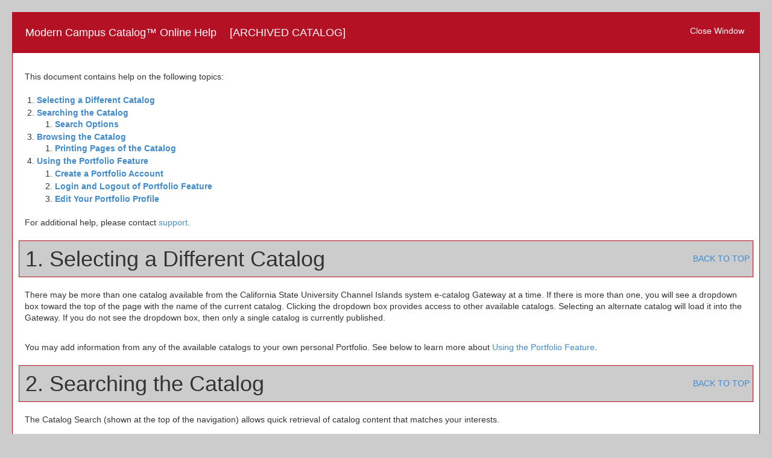

--- FILE ---
content_type: text/html; charset=UTF-8
request_url: https://catalog.csuci.edu/help.php?catoid=49
body_size: 5729
content:
<!DOCTYPE html>
<html lang="en">
<head>
<title>Online Help - California State University Channel Islands</title>
<meta http-equiv="Content-Type" content="text/html; charset=UTF-8">
<meta name="robots" content="noindex">
<link rel="shortcut icon" href="//acalog-clients.s3.amazonaws.com/production/csuci/img/favicon/favicon.ico" />
<meta name="description" content="CSU Channel Islands (CI) is the only four-year, public university in Ventura County and is known for its interdisciplinary, multicultural and international perspectives, and its emphasis on experiential and service learning. CI’s strong academic programs focus on business, sciences, liberal studies, teaching credentials, and innovative master’s degrees. Students benefit from individual attention, up-to-date technology, and classroom instruction augmented by outstanding faculty research."><meta name="keywords" content="CI,CSUCI,California State University,Cal State Channel Islands,CSU Channel Islands,university,Channel Islands,Camarillo,Ventura County,Ventura Co,Thousand Oaks,Oxnard,Ventura,higher education,undergraduate,graduate,degree,college,academic,learning"><link href="//acalog-clients.s3.amazonaws.com/production/csuci/css/gateway/user-styles.css" rel="stylesheet" type="text/css">
<link href="css/public_custom.php" rel="stylesheet" type="text/css">
<link href="global_styles.css" rel="stylesheet" type="text/css">
<style media="screen">
/*	Force 100% width for Gateway&#8217;s with a fixed width.	*/
TABLE.toplevel, TABLE.toplevel_popup {
	width: 100% !important;
}
</style>
		<!-- Cache-busting string (deploy date) added to asset URLS -->
		<script src="js/jquery.js?v=01252018" type="text/javascript"></script>
		<script src="js/Tooltip.js?v=01252018" type="text/javascript"></script>
 		<script src="javascripts.js?v=02232018" type="text/javascript"></script>
		<script src="js/smlinks.js?v=01252018" type="text/javascript"></script>

<script type="text/javascript">var gatewayFeatureSearchBar = true; var gatewayFeatureToolbarText = false; var gatewayFeatureBackToTopText = false;</script>
<link type="text/css" rel="stylesheet" href="//acalog-clients.s3.amazonaws.com/global/css/gateway-styles-reset.css" />
<link type="text/css" rel="stylesheet" href="//acalog-clients.s3.amazonaws.com/global/css/gateway-styles-nojs.css" id="gateway-styles-nojs" />
<link type="text/css" rel="stylesheet" href="//acalog-clients.s3.amazonaws.com/production/csuci/css/gateway/gateway-styles.css" />
<script type="text/javascript">document.getElementById("gateway-styles-nojs").parentNode.removeChild(document.getElementById("gateway-styles-nojs"));</script>
<script type="text/javascript" src="//ajax.googleapis.com/ajax/libs/jquery/1.8.1/jquery.min.js"></script>
<script type="text/javascript" src="//acalog-clients.s3.amazonaws.com/global/js/jquery.browser.js"></script>
<script type="text/javascript" src="//acalog-clients.s3.amazonaws.com/global/js/gateway-javascript.js"></script>
<!--[if lte IE 8]><script type="text/javascript" src="//acalog-clients.s3.amazonaws.com/global/js/select-fix.js"></script><![endif]-->
</head>

<body>
	<noscript><p><span class="error">Javascript is currently not supported, or is disabled by this browser. Please enable Javascript for full functionality.</span></p></noscript><!-- Skip to Navigation -->
<nav id="skip" role="navigation" aria-label="Skip to Main Content">
    <a href="#choose_catalog" class="skip-nav">Skip to Content</a>
</nav>
<table class="toplevel_popup table_default" name="top">
	<tr>
		<td class="block_n1_left">&#160;&#160;&#160;</td>
		<td class="block_n1_right">
		  <table class="table_default">
			<tr>
			  <td><span class="n1_header">Modern Campus Catalog™ Online Help</span>
			  &#160;&#160;<span class="n1_archived">[ARCHIVED CATALOG]</span></td>
			  <td><span class="float_right"><a href="#" onClick="window.close();return false;" class="n1">Close Window</a>&#160;</div></td>
			</tr>
		  </table>
		</td>
	</tr>
	<tr>
	<td class="block_border_left">&#160;&#160;&#160;</td>
	   <td class="block_content_popup">
	  <p>This document contains help on the following topics:</p>
	  <ol>
		<li><strong><a href="#choose_catalog">Selecting a Different Catalog</a></strong></li>
		<li><strong><a href="#search">Searching the Catalog</a></strong>
		  <ol>
			<li><strong><a href="#search_advanced">Search Options</a></strong></li>
		  </ol>
		</li>
		<li><strong><a href="#browse_catalog">Browsing the Catalog</a></strong>
		  <ol>
		    <li><strong><a href="#print_pages">Printing Pages of the Catalog</a></strong></li>
	      </ol>
		</li>
				<li><strong><a href="#portfolio">Using the
		  <span class="acalog_term_backpack">Portfolio</span> Feature
		  </a></strong></li>
				<ol>
		  <li><strong><a href="#portfolio_create_account">Create
			<span class="acalog_term_backpack">a Portfolio</span>			Account</a></strong></li>
		  <li><strong><a href="#portfolio_login_logout">Login and Logout of
			<span class="acalog_term_backpack">Portfolio</span> Feature
			</a></strong></li>
		  <li><strong><a href="#portfolio_edit_profile">Edit Your
			<span class="acalog_term_backpack">Portfolio</span>			Profile</a></strong></li>
		</ol>
					  </ol>
	  <p>For additional help, please contact <a href="mailto:andrea.skinner@csuci.edu">support</a>.</p>
	  <!-- <p><a name="choose_catalog"></a>&#160;</p> -->
	  <table class="td_dark table_default">
		<tr>
		  <td>
			<h1 id="choose_catalog">&#160;1. Selecting a Different Catalog</h1>
		  </td>
		  <td>
			<div class="float_right"><a href="#top">BACK TO TOP</a></div>
		  </td>
		</tr>
	  </table>
	  <p>There may be more than one catalog available from the
		California State University Channel Islands		system e-catalog Gateway at a time.
		If there is more than one, you will see a dropdown box toward the top of the page with the name
		of the current catalog. Clicking the dropdown box provides
		access to other available catalogs. Selecting an alternate
		catalog will load it into the Gateway.
		If you do not see the dropdown box, then only a single catalog		is currently published.</p>
	  	  <p>You may add information from any of the available
		catalogs to your own personal
		<span class="acalog_term_backpack">Portfolio</span>.		See below to learn more about <a href="#portfolio">Using the
		<span class="acalog_term_backpack">Portfolio</span> Feature</a>.</p>
	  	  <!-- <p><a name="search"></a>&#160;</p> -->
	  <table class="td_dark table_default">
		<tr>
		  <td>
			<h1 id="search">&#160;2. Searching the Catalog</h1>
		  </td>
		  <td>
			<div class="float_right"><a href="#top">BACK TO TOP</a></div>
		  </td>
		</tr>
	  </table>
	  <p>The <span class="help_exacttext">Catalog Search</span> (shown at the top of the navigation) allows quick retrieval of catalog content that matches your interests.</p>
	  <p>To use the <span class="help_exacttext">Catalog Search</span>, simply enter a search keyword or phrase and press ENTER. The search will find any matching content in the catalog including courses, programs, school/colleges, departments/disciplines or other narrative content.</p>
	  <!-- <p><a name="search_advanced"></a>&#160;</p> -->
	  <table class="td_light table_default">
        <tr>
          <td><h3 id="search_advanced">&#160;2.1. Search Options </h3></td>
          <td><div class="float_right"><a href="#top">BACK TO TOP</a></div></td>
        </tr>
      </table>
	  <p>Search options are available by clicking on the <span class="help_exacttext">Advanced Search</span> link below the regular search form or by clicking the <span class="help_exacttext">Modify Search Options </span> link after performing a search. The search options offer more precise searching of the catalog content.</p>
	  <p>To limit your search to only specific types of catalog content, check only the checkboxes for content categories you wish to include in your search.</p>
	  <p>Check the "<span class="help_exacttext">Whole Word/Phrase</span>" check box to search for an exact match for a keyword or phrase. For instance, entering "bio" will only return hits in which the term "bio" stands alone; it will not return any instances of the term "biology". The same is true if you enter a phrase.</p>
	  <p>Click "<span class="help_exacttext">Show Prefix List</span>" to display a list of all course prefixes available in the catalog. You may enter a keyword phrase that includes a course prefix and code (like "ENG 101") to better locate a specific course. The closest available matches will be returned first.</p>
	  <p>Click the <span class="help_exacttext">Search</span> button to perform the search.</p>
	  <!-- <p><a name="browse_catalog"></a>&#160;</p> -->
	  <table class="td_dark table_default">
		<tr>
		  <td>
			<h1 id="browse_catalog">&#160;3. Browsing the Catalog</h1>
		  </td>
		  <td>
			<div class="float_right"><a href="#top">BACK TO TOP</a></div>
		  </td>
		</tr>
	  </table>
	  <p><strong>Overview</strong></p>
	  <p>You may easily browse through the catalogs by using the different navigation
		links on the left side of the page. Each catalog may have its own distinct
		set of navigation links.</p>
	  <p>Some links may display pages about the catalog or other
		related information. Other links may display listings of
		courses		or
		programs		within the catalog. These navigation links may display other information
		that is broken down by various methods such as by
		school/colleges,
		by
		departments/disciplines,
		or by
		program,
		or
		course		types.</p>
	  <p>Some pages may show "<span class="help_exacttext">Go to Information...</span>"
		links following a school/college		or
		department/discipline		which, when clicked, will display more information about that
		school/college		or
		department/discipline.	  </p>
	  <p>
		Course		and
		program		titles are almost always shown as links. Clicking on a course		title will display course information below the course title about the
		course				and a link to <span class="help_exacttext">Add to
		<span class="acalog_term_backpack">Portfolio</span></span>		 (course information may be shown in a pop up window if you have an older browser). Clicking on a program		title will display all the related information for the
		program		as well as the <span class="help_exacttext">Add
		program		to
		<span class="acalog_term_backpack">Portfolio</span>		</span> link.</p>
	  	  <p>Clicking on the <span class="help_exacttext">Add to
		<span class="acalog_term_backpack">Portfolio</span>		</span> link will add information to your
		<span class="acalog_term_backpack">Portfolio</span>		for later retrieval. See below to learn more about <a href="#portfolio">Using
		the
		<span class="acalog_term_backpack">Portfolio</span></a> Feature.</p>
	  	  <p><strong>FlashPoint&#8482; Links</strong></p>
	  <p>Some
		school/colleges, departments/disciplines, programs, and courses		may have FlashPoint Links associated with them that may be a text
		link or a click-able graphic. These FlashPoint Links are links to
		an additional digital resource. The digital resource may be another web
		page, a text document, audio, video, or many other types of media and
		may require a special browser plug-in.</p>
	  <p>To view a FlashPoint Link, simply click on it. All FlashPoint
		Links will be displayed in a new pop up window.</p>
	  <!-- <p><strong><a name="print_pages"></a></strong></p> -->
	  <table class="td_light table_default">
        <tr>
          <td><h3 id="print_pages">&#160;3.1. <strong>Printing Pages of the Catalog</strong></h3></td>
          <td><div class="float_right"><a href="#top">BACK TO TOP</a></div></td>
        </tr>
      </table>
	  <p>To print a page click the print link. The "<span class="help_exacttext">Print Friendly</span>" version will open up with
		just the content of the page in it (no navigation or header). If you click the print link on a
		"<span class="help_exacttext">Print Friendly</span>" page the browser will popup with the print dialog allowing you to print that page.</p>
	  <a name="print_link"></a>
	  <p><strong>Problems with Gateway Print Links</strong></p>
	  <p>If your browser does not support the print link you may need to use the operating
		system or web browser's built in print functions instead.</p>
	  	  <!-- <p><a name="portfolio"></a>&#160;</p> -->
	  <table class="td_dark table_default">
		<tr>
		  <td>
			<h1 id="portfolio">&#160;4. Using the
			  <span class="acalog_term_backpack">Portfolio</span> Feature
			</h1>
		  </td>
		  <td>
			<div class="float_right"><a href="#top">BACK TO TOP</a></div>
		  </td>
		</tr>
	  </table>
	  <p>You may add items to your own personal
		<span class="acalog_term_backpack">Portfolio</span>		as you browse through the online catalogs. The
		<span class="acalog_term_backpack">Portfolio</span> feature
		will retain a list of
		courses, programs,
		pages, divisions and saved searches that you have found interesting and wish to save for future visits to
		the online California State University Channel Islands catalogs.</p>
	  <p>To add items click the <span class="help_exacttext">Add to
		<span class="acalog_term_backpack">Portfolio</span>		</span>link or star icon next to the item in which you are interested.&#160;
		This will open a new popup window that displays all items
		currently in your <span class="acalog_term_backpack">Portfolio</span>.
	  </p>
	  <p>You may remove items from your <span class="acalog_term_backpack">Portfolio</span>		by selecting the checkboxes next to them and clicking the <span class="help_exacttext">Remove</span>
		button.</p>
	  <p><strong>Note</strong>: Items
		suffixed with the text <span class="help_exacttext">[From Previous Catalog]</span>
		are from older, outdated catalogs that are no longer available. You will
		need to search within newer catalogs to find alternative
		information to replace them.</p>
	  	  <p>The
		<span class="acalog_term_backpack">Portfolio</span> feature
		is based on an account system. You must sign up in order to
		permanently store items in the
		<span class="acalog_term_backpack">Portfolio</span> feature.</p>
	  <p>The
		<span class="acalog_term_backpack">Portfolio</span> feature
		will store your favorite items
		using a combination of temporary and permanent storage in a database.
		This method requires that you register an account and login to permanently
		save information in the
		<span class="acalog_term_backpack">Portfolio</span>. Items
		are still stored temporarily in the database until you login to your
		<span class="acalog_term_backpack">Portfolio</span>.
		Once you login, any temporary information will be saved into your account
		for permanent storage.</p>
	  <!-- <p><a name="portfolio_create_account"></a>&#160;</p> -->
	  <table class="td_light table_default">
        <tr>
          <td><h3 id="portfolio_create_account">&#160;4.1. Create <span class="acalog_term_backpack">a Portfolio</span> Account</h3></td>
          <td><div class="float_right"><a href="#top">BACK TO TOP</a></div></td>
        </tr>
      </table>	  <p>To create <span class="acalog_term_backpack">a Portfolio</span>		account, simply choose <span class="help_exacttext">
		<span class="acalog_term_backpack">My Portfolio</span>		</span> from the left hand navigation and click on the <span class="help_exacttext">create an account</span>
		link. Now enter a valid e-mail address and a password.</p>
		<p>If you wish to have an admissions advisor contact you, select the contact checkbox.
		An advisor will contact you via e-mail.</p>
	  <p>When done, click the <span class="help_exacttext">Create Account</span> button
		to create the account.</p>
	  <p><strong>Note</strong>: it is important to use a valid e-mail address in case you
		ever <a href="#portfolio_login_logout">forget your password</a>.</p>
	  <p>The account will be created and you will be logged in automatically.
		Any items you had already added to your
		<span class="acalog_term_backpack">Portfolio</span>		will now be stored permanently in your account.</p>
	  <!-- <p><a name="portfolio_login_logout"></a>&#160;</p> -->
	  <table class="td_light table_default">
        <tr>
          <td><h3 id="portfolio_login_logout">&#160;4.2. Login and Logout of the <span class="acalog_term_backpack">Portfolio</span> Feature</h3></td>
          <td><div class="float_right"><a href="#top">BACK TO TOP</a></div></td>
        </tr>
      </table>	  <p>To login to your
		<span class="acalog_term_backpack">Portfolio</span>		account, simply choose <span class="help_exacttext">
		<span class="acalog_term_backpack">My Portfolio</span>		</span> from the left hand navigation, enter your e-mail address and password
		and click the <span class="help_exacttext">Login</span> button.</p>
	  <p>If you have forgotten your password, just enter your e-mail address and
		click the <span class="help_exacttext">Reset Password</span> button.
		An email will be sent to the email address you used to sign up for your <span class="acalog_term_backpack">My Portfolio</span> account with a link that will enable you to reset your password.</p>
	  <p>To logout, simply view your
		<span class="acalog_term_backpack">Portfolio</span>		and click the <span class="help_exacttext">Logout</span> link at top right.
	  </p>
	  <!-- <p><a name="portfolio_edit_profile"></a>&#160;</p> -->
	  <table class="td_light table_default">
        <tr>
          <td><h3 id="portfolio_edit_profile">&#160;4.3. Edit Your <span class="acalog_term_backpack">Portfolio</span> Profile</h3></td>
          <td><div class="float_right"><a href="#top">BACK TO TOP</a></div></td>
        </tr>
      </table>	  <p>To edit your
		<span class="acalog_term_backpack">Portfolio</span>		account information, login to your
		<span class="acalog_term_backpack">Portfolio</span>		account and click on the <span class="help_exacttext">Edit Profile</span>
		link at the top right of the
		<span class="acalog_term_backpack">Portfolio</span> feature.
	  </p>
	  <p>You may change your account login by entering a new e-mail address and
		clicking the <span class="help_exacttext">Send</span> button.</p>
	  <p>To change your password, click on the <span class="help_exacttext">Change
		Password</span> link. A pop up window will prompt you for a new password.
		Enter a new password and confirmation and click the <span class="help_exacttext">Reset</span>
		button. When you are finished, you may close the pop up window.
			  </p>
	  	  <table class="table_default" align="right">
		<tr>
			<td>
					<div class="no_display float_right" id="print_anchor">
							<a href="#" onclick="print_link_nopop();return false;" alt="Print page">
									<img src="img/print.gif" class="print_icon" alt="Print page">
									Print this page.
							</a>
					</div>
					<script type="text/javascript">document.getElementById("print_anchor").style.display = 'block';</script>
			</td>
		</tr>
	  </table>
	  <p>&#160;</p>
	</td>
	</tr>
	<tr>
		<td class="block_footer_lb">&#160;&#160;&#160;</td>
		<td class="block_footer_rb">
<div class="nobr">All <a href="/misc/catalog_list.php?catoid=49" class="footer" >catalogs</a> &#169; 2026 California State University Channel Islands.</div> <div class="nobr">Powered by <a href="http://www.moderncampus.com" target="_blank" class="footer">Modern Campus Catalog™</a>.</div>
<script type='text/javascript'>
	var _gaq = _gaq || [];
	_gaq.push(['_setAccount', 'UA-773337-1']);
	_gaq.push(['_trackPageview']);
	(function() {
		var ga = document.createElement('script'); ga.type = 'text/javascript'; ga.async = true;
		ga.src = ('https:' == document.location.protocol ? 'https://ssl' : 'http://www') + '.google-analytics.com/ga.js';
		var s = document.getElementsByTagName('script')[0]; s.parentNode.insertBefore(ga, s);
	})();
</script></td>
	</tr>
</table>
</body>
</html>


--- FILE ---
content_type: text/css
request_url: https://acalog-clients.s3.amazonaws.com/production/csuci/css/gateway/gateway-styles.css
body_size: 169542
content:
#gateway-popup #gateway-back-to-top-icon,
#gateway-popup .gateway-toolbar-share-contents,
#gateway-popup .gateway-toolbar-item a.acalog-icon,
#gateway-page #gateway-back-to-top-icon,
#gateway-page .gateway-toolbar-share-contents,
#gateway-page .gateway-toolbar-item a.acalog-icon {
  background-color: #FFFFFF !important;
  border-color: #B41125 !important;
  color: #B41125 !important;
}
#gateway-popup #gateway-back-to-top-icon:hover,
#gateway-popup .gateway-toolbar-item-active a.acalog-icon,
#gateway-popup .gateway-toolbar-item.gateway-toolbar-portfolio-active a.acalog-icon,
#gateway-popup .gateway-toolbar-item a.acalog-icon:hover,
#gateway-page #gateway-back-to-top-icon:hover,
#gateway-page .gateway-toolbar-item-active a.acalog-icon,
#gateway-page .gateway-toolbar-item.gateway-toolbar-portfolio-active a.acalog-icon,
#gateway-page .gateway-toolbar-item a.acalog-icon:hover {
  background-color: #B41125 !important;
  border-color: #FFFFFF !important;
  color: #FFFFFF !important;
}
#gateway-popup .tooltip,
#gateway-page .tooltip {
  border-color: #B41125 !important;
  background-color: #EEEEEE !important;
}
#gateway-popup td.td_lb,
#gateway-popup td.td_rb,
#gateway-popup th.th_lt,
#gateway-popup th.th_rt,
#gateway-page td.td_lb,
#gateway-page td.td_rb,
#gateway-page th.th_lt,
#gateway-page th.th_rt {
  background-color: #B41125;
  color: #FFFFFF;
}
#gateway-popup .block_n2 hr,
#gateway-popup .block_content hr,
#gateway-page .block_n2 hr,
#gateway-page .block_content hr {
  border-color: #B41125;
}
#gateway-popup td.td_light,
#gateway-page td.td_light {
  background-color: #EEEEEE;
}
#gateway-popup table.td_light,
#gateway-popup table.td_dark,
#gateway-popup td.td_dark,
#gateway-popup td.td_Dark,
#gateway-popup a.td_dark,
#gateway-popup #prefix_box,
#gateway-page table.td_light,
#gateway-page table.td_dark,
#gateway-page td.td_dark,
#gateway-page td.td_Dark,
#gateway-page a.td_dark,
#gateway-page #prefix_box {
  background-color: #CCCCCC;
}
#gateway-popup form[name="course_portfolio"] > table,
#gateway-popup form[name="course_portfolio"] th,
#gateway-popup form[name="course_portfolio"] td,
#gateway-popup form[name="program_portfolio"] > table,
#gateway-popup form[name="program_portfolio"] th,
#gateway-popup form[name="program_portfolio"] td,
#gateway-popup form[name="nav_link_portfolio"] > table,
#gateway-popup form[name="nav_link_portfolio"] th,
#gateway-popup form[name="nav_link_portfolio"] td,
#gateway-popup form[name="division_portfolio"] > table,
#gateway-popup form[name="division_portfolio"] th,
#gateway-popup form[name="division_portfolio"] td,
#gateway-popup form[name="search_links_portfolio"] > table,
#gateway-popup form[name="search_links_portfolio"] th,
#gateway-popup form[name="search_links_portfolio"] td,
#gateway-popup #course_search > table,
#gateway-popup #course_search th,
#gateway-popup #course_search td,
#gateway-popup #search_form > table,
#gateway-popup #search_form th,
#gateway-popup #search_form td,
#gateway-popup table.td_light,
#gateway-popup table.td_dark,
#gateway-popup td.td_light,
#gateway-popup td.td_dark,
#gateway-popup td.td_Dark,
#gateway-popup td.td_lb,
#gateway-popup td.td_rb,
#gateway-popup th.th_lt,
#gateway-popup th.th_rt,
#gateway-popup a.td_dark,
#gateway-popup #prefix_box,
#gateway-page form[name="course_portfolio"] > table,
#gateway-page form[name="course_portfolio"] th,
#gateway-page form[name="course_portfolio"] td,
#gateway-page form[name="program_portfolio"] > table,
#gateway-page form[name="program_portfolio"] th,
#gateway-page form[name="program_portfolio"] td,
#gateway-page form[name="nav_link_portfolio"] > table,
#gateway-page form[name="nav_link_portfolio"] th,
#gateway-page form[name="nav_link_portfolio"] td,
#gateway-page form[name="division_portfolio"] > table,
#gateway-page form[name="division_portfolio"] th,
#gateway-page form[name="division_portfolio"] td,
#gateway-page form[name="search_links_portfolio"] > table,
#gateway-page form[name="search_links_portfolio"] th,
#gateway-page form[name="search_links_portfolio"] td,
#gateway-page #course_search > table,
#gateway-page #course_search th,
#gateway-page #course_search td,
#gateway-page #search_form > table,
#gateway-page #search_form th,
#gateway-page #search_form td,
#gateway-page table.td_light,
#gateway-page table.td_dark,
#gateway-page td.td_light,
#gateway-page td.td_dark,
#gateway-page td.td_Dark,
#gateway-page td.td_lb,
#gateway-page td.td_rb,
#gateway-page th.th_lt,
#gateway-page th.th_rt,
#gateway-page a.td_dark,
#gateway-page #prefix_box {
  border-color: #B41125;
}
#gateway-popup table.block_n2_and_content button:focus,
#gateway-popup table.block_n2_and_content input:focus,
#gateway-popup table.block_n2_and_content select:focus,
#gateway-popup table.block_n2_and_content textarea:focus,
#gateway-page table.block_n2_and_content button:focus,
#gateway-page table.block_n2_and_content input:focus,
#gateway-page table.block_n2_and_content select:focus,
#gateway-page table.block_n2_and_content textarea:focus {
  -webkit-box-shadow: #B41125 0px 0px 5px 0px;
  -moz-box-shadow: #B41125 0px 0px 5px 0px;
  -o-box-shadow: #B41125 0px 0px 5px 0px;
  box-shadow: #B41125 0px 0px 5px 0px;
}
#gateway-popup a.td_dark,
#gateway-page a.td_dark {
  -webkit-border-radius: 0px 0px 0px 0px;
  -moz-border-radius: 0px 0px 0px 0px;
  border-radius: 0px 0px 0px 0px;
}
#gateway-popup td.td_lb,
#gateway-page td.td_lb {
  -webkit-border-radius: 0px 0px 0px 0px;
  -moz-border-radius: 0px 0px 0px 0px;
  border-radius: 0px 0px 0px 0px;
}
#gateway-popup td.td_rb,
#gateway-page td.td_rb {
  -webkit-border-radius: 0px 0px 0px 0px;
  -moz-border-radius: 0px 0px 0px 0px;
  border-radius: 0px 0px 0px 0px;
}
#gateway-popup th.th_lt,
#gateway-page th.th_lt {
  -webkit-border-radius: 0px 0px 0px 0px;
  -moz-border-radius: 0px 0px 0px 0px;
  border-radius: 0px 0px 0px 0px;
}
#gateway-popup th.th_rt,
#gateway-page th.th_rt {
  -webkit-border-radius: 0px 0px 0px 0px;
  -moz-border-radius: 0px 0px 0px 0px;
  border-radius: 0px 0px 0px 0px;
}
#gateway-popup table.td_dark,
#gateway-page table.td_dark {
  -webkit-border-radius: 0px 0px 0px 0px;
  -moz-border-radius: 0px 0px 0px 0px;
  border-radius: 0px 0px 0px 0px;
}
#gateway-popup .toplevel_popup,
#gateway-popup .tooltip,
#gateway-popup #prefix_box,
#gateway-popup a.acalog-icon,
#gateway-popup #gateway-back-to-top-icon,
#gateway-popup .gateway-toolbar-share-contents,
#gateway-popup form[name="course_portfolio"] > table,
#gateway-popup form[name="program_portfolio"] > table,
#gateway-popup form[name="nav_link_portfolio"] > table,
#gateway-popup form[name="division_portfolio"] > table,
#gateway-popup form[name="search_links_portfolio"] > table,
#gateway-popup #course_search > table,
#gateway-popup #search_form > table,
#gateway-popup table.block_n2_and_content select,
#gateway-popup table.block_n2_and_content textarea,
#gateway-popup table.block_n2_and_content input[type="text"],
#gateway-popup table.block_n2_and_content input[type="password"],
#gateway-page .toplevel_popup,
#gateway-page .tooltip,
#gateway-page #prefix_box,
#gateway-page a.acalog-icon,
#gateway-page #gateway-back-to-top-icon,
#gateway-page .gateway-toolbar-share-contents,
#gateway-page form[name="course_portfolio"] > table,
#gateway-page form[name="program_portfolio"] > table,
#gateway-page form[name="nav_link_portfolio"] > table,
#gateway-page form[name="division_portfolio"] > table,
#gateway-page form[name="search_links_portfolio"] > table,
#gateway-page #course_search > table,
#gateway-page #search_form > table,
#gateway-page table.block_n2_and_content select,
#gateway-page table.block_n2_and_content textarea,
#gateway-page table.block_n2_and_content input[type="text"],
#gateway-page table.block_n2_and_content input[type="password"] {
  -webkit-border-radius: 0px;
  -moz-border-radius: 0px;
  border-radius: 0px;
}
#gateway-popup #gateway-back-to-top-icon-container,
#gateway-page #gateway-back-to-top-icon-container {
  margin-left: 980px;
}
#gateway-popup body {
  background: #CCCCCC !important;
}
#gateway-popup .toplevel_popup {
  border-color: #B41125;
}
#gateway-popup .block_n1_right {
  background-color: #B41125;
}
#gateway-popup .block_n1_right a,
#gateway-popup .block_n1_right .n1_header,
#gateway-popup .block_n1_right .n1_archived {
  color: #FFFFFF;
}
#gateway-popup table.td_dark {
  -webkit-border-radius: 0px;
  -moz-border-radius: 0px;
  border-radius: 0px;
}
.acalog-custom article,
.acalog-custom aside,
.acalog-custom details,
.acalog-custom figcaption,
.acalog-custom figure,
.acalog-custom footer,
.acalog-custom header,
.acalog-custom hgroup,
.acalog-custom main,
.acalog-custom nav,
.acalog-custom section,
.acalog-custom summary {
  display: block;
}
.acalog-custom audio,
.acalog-custom canvas,
.acalog-custom video {
  display: inline-block;
}
.acalog-custom audio:not([controls]) {
  display: none;
  height: 0;
}
.acalog-custom [hidden],
.acalog-custom template {
  display: none;
}
.acalog-custom html {
  font-family: sans-serif;
  -webkit-text-size-adjust: 100%;
  -ms-text-size-adjust: 100%;
}
.acalog-custom body {
  margin: 0;
}
.acalog-custom a {
  background: transparent;
}
.acalog-custom a:focus {
  outline: thin dotted;
}
.acalog-custom a:active,
.acalog-custom a:hover {
  outline: 0;
}
.acalog-custom h1 {
  margin: .67em 0;
  font-size: 2em;
}
.acalog-custom abbr[title] {
  border-bottom: 1px dotted;
}
.acalog-custom b,
.acalog-custom strong {
  font-weight: bold;
}
.acalog-custom dfn {
  font-style: italic;
}
.acalog-custom hr {
  height: 0;
  -moz-box-sizing: content-box;
  box-sizing: content-box;
}
.acalog-custom mark {
  color: #000;
  background: #ff0;
}
.acalog-custom code,
.acalog-custom kbd,
.acalog-custom pre,
.acalog-custom samp {
  font-family: monospace, serif;
  font-size: 1em;
}
.acalog-custom pre {
  white-space: pre-wrap;
}
.acalog-custom q {
  quotes: "\201C" "\201D" "\2018" "\2019";
}
.acalog-custom small {
  font-size: 80%;
}
.acalog-custom sub,
.acalog-custom sup {
  position: relative;
  font-size: 75%;
  line-height: 0;
  vertical-align: baseline;
}
.acalog-custom sup {
  top: -0.5em;
}
.acalog-custom sub {
  bottom: -0.25em;
}
.acalog-custom img {
  border: 0;
}
.acalog-custom svg:not(:root) {
  overflow: hidden;
}
.acalog-custom figure {
  margin: 0;
}
.acalog-custom fieldset {
  padding: .35em .625em .75em;
  margin: 0 2px;
  border: 1px solid #c0c0c0;
}
.acalog-custom legend {
  padding: 0;
  border: 0;
}
.acalog-custom button,
.acalog-custom input,
.acalog-custom select,
.acalog-custom textarea {
  margin: 0;
  font-family: inherit;
  font-size: 100%;
}
.acalog-custom button,
.acalog-custom input {
  line-height: normal;
}
.acalog-custom button,
.acalog-custom select {
  text-transform: none;
}
.acalog-custom button,
.acalog-custom html input[type="button"],
.acalog-custom input[type="reset"],
.acalog-custom input[type="submit"] {
  cursor: pointer;
  -webkit-appearance: button;
}
.acalog-custom button[disabled],
.acalog-custom html input[disabled] {
  cursor: default;
}
.acalog-custom input[type="checkbox"],
.acalog-custom input[type="radio"] {
  padding: 0;
  box-sizing: border-box;
}
.acalog-custom input[type="search"] {
  -webkit-box-sizing: content-box;
  -moz-box-sizing: content-box;
  box-sizing: content-box;
  -webkit-appearance: textfield;
}
.acalog-custom input[type="search"]::-webkit-search-cancel-button,
.acalog-custom input[type="search"]::-webkit-search-decoration {
  -webkit-appearance: none;
}
.acalog-custom button::-moz-focus-inner,
.acalog-custom input::-moz-focus-inner {
  padding: 0;
  border: 0;
}
.acalog-custom textarea {
  overflow: auto;
  vertical-align: top;
}
.acalog-custom table {
  border-collapse: collapse;
  border-spacing: 0;
}
@media print {
  .acalog-custom * {
    color: #000 !important;
    text-shadow: none !important;
    background: transparent !important;
    box-shadow: none !important;
  }
  .acalog-custom a,
  .acalog-custom a:visited {
    text-decoration: underline;
  }
  .acalog-custom a[href]:after {
    content: " (" attr(href) ")";
  }
  .acalog-custom abbr[title]:after {
    content: " (" attr(title) ")";
  }
  .acalog-custom a[href^="javascript:"]:after,
  .acalog-custom a[href^="#"]:after {
    content: "";
  }
  .acalog-custom pre,
  .acalog-custom blockquote {
    border: 1px solid #999;
    page-break-inside: avoid;
  }
  .acalog-custom thead {
    display: table-header-group;
  }
  .acalog-custom tr,
  .acalog-custom img {
    page-break-inside: avoid;
  }
  .acalog-custom img {
    max-width: 100% !important;
  }
  @page {
    margin: 2cm .5cm;
  }
  .acalog-custom p,
  .acalog-custom h2,
  .acalog-custom h3 {
    orphans: 3;
    widows: 3;
  }
  .acalog-custom h2,
  .acalog-custom h3 {
    page-break-after: avoid;
  }
  .acalog-custom select {
    background: #fff !important;
  }
  .acalog-custom .navbar {
    display: none;
  }
  .acalog-custom .table td,
  .acalog-custom .table th {
    background-color: #fff !important;
  }
  .acalog-custom .btn>.caret,
  .acalog-custom .dropup>.btn>.caret {
    border-top-color: #000 !important;
  }
  .acalog-custom .label {
    border: 1px solid #000;
  }
  .acalog-custom .table {
    border-collapse: collapse !important;
  }
  .acalog-custom .table-bordered th,
  .acalog-custom .table-bordered td {
    border: 1px solid #ddd !important;
  }
}
.acalog-custom *,
.acalog-custom *:before,
.acalog-custom *:after {
  -webkit-box-sizing: border-box;
  -moz-box-sizing: border-box;
  box-sizing: border-box;
}
.acalog-custom html {
  font-size: 62.5%;
  -webkit-tap-highlight-color: rgba(0,0,0,0);
}
.acalog-custom body {
  font-family: "Helvetica Neue", Helvetica, Arial, sans-serif;
  font-size: 14px;
  line-height: 1.428571429;
  color: #333;
  background-color: #fff;
}
.acalog-custom input,
.acalog-custom button,
.acalog-custom select,
.acalog-custom textarea {
  font-family: inherit;
  font-size: inherit;
  line-height: inherit;
}
.acalog-custom a {
  color: #428bca;
  text-decoration: none;
}
.acalog-custom a:hover,
.acalog-custom a:focus {
  color: #2a6496;
  text-decoration: underline;
}
.acalog-custom a:focus {
  outline: thin dotted;
  outline: 5px auto -webkit-focus-ring-color;
  outline-offset: -2px;
}
.acalog-custom img {
  vertical-align: middle;
}
.acalog-custom .img-responsive {
  display: block;
  height: auto;
  max-width: 100%;
}
.acalog-custom .img-rounded {
  border-radius: 6px;
}
.acalog-custom .img-thumbnail {
  display: inline-block;
  height: auto;
  max-width: 100%;
  padding: 4px;
  line-height: 1.428571429;
  background-color: #fff;
  border: 1px solid #ddd;
  border-radius: 4px;
  -webkit-transition: all .2s ease-in-out;
  transition: all .2s ease-in-out;
}
.acalog-custom .img-circle {
  border-radius: 50%;
}
.acalog-custom hr {
  margin-top: 20px;
  margin-bottom: 20px;
  border: 0;
  border-top: 1px solid #eee;
}
.acalog-custom .sr-only {
  position: absolute;
  width: 1px;
  height: 1px;
  padding: 0;
  margin: -1px;
  overflow: hidden;
  clip: rect(0,0,0,0);
  border: 0;
}
.acalog-custom h1,
.acalog-custom h2,
.acalog-custom h3,
.acalog-custom h4,
.acalog-custom h5,
.acalog-custom h6,
.acalog-custom .h1,
.acalog-custom .h2,
.acalog-custom .h3,
.acalog-custom .h4,
.acalog-custom .h5,
.acalog-custom .h6 {
  font-family: "Helvetica Neue", Helvetica, Arial, sans-serif;
  font-weight: 500;
  line-height: 1.1;
  color: inherit;
}
.acalog-custom h1 small,
.acalog-custom h2 small,
.acalog-custom h3 small,
.acalog-custom h4 small,
.acalog-custom h5 small,
.acalog-custom h6 small,
.acalog-custom .h1 small,
.acalog-custom .h2 small,
.acalog-custom .h3 small,
.acalog-custom .h4 small,
.acalog-custom .h5 small,
.acalog-custom .h6 small,
.acalog-custom h1 .small,
.acalog-custom h2 .small,
.acalog-custom h3 .small,
.acalog-custom h4 .small,
.acalog-custom h5 .small,
.acalog-custom h6 .small,
.acalog-custom .h1 .small,
.acalog-custom .h2 .small,
.acalog-custom .h3 .small,
.acalog-custom .h4 .small,
.acalog-custom .h5 .small,
.acalog-custom .h6 .small {
  font-weight: normal;
  line-height: 1;
  color: #999;
}
.acalog-custom h1,
.acalog-custom h2,
.acalog-custom h3 {
  margin-top: 20px;
  margin-bottom: 10px;
}
.acalog-custom h1 small,
.acalog-custom h2 small,
.acalog-custom h3 small,
.acalog-custom h1 .small,
.acalog-custom h2 .small,
.acalog-custom h3 .small {
  font-size: 65%;
}
.acalog-custom h4,
.acalog-custom h5,
.acalog-custom h6 {
  margin-top: 10px;
  margin-bottom: 10px;
}
.acalog-custom h4 small,
.acalog-custom h5 small,
.acalog-custom h6 small,
.acalog-custom h4 .small,
.acalog-custom h5 .small,
.acalog-custom h6 .small {
  font-size: 75%;
}
.acalog-custom h1,
.acalog-custom .h1 {
  font-size: 36px;
}
.acalog-custom h2,
.acalog-custom .h2 {
  font-size: 30px;
}
.acalog-custom h3,
.acalog-custom .h3 {
  font-size: 24px;
}
.acalog-custom h4,
.acalog-custom .h4 {
  font-size: 18px;
}
.acalog-custom h5,
.acalog-custom .h5 {
  font-size: 14px;
}
.acalog-custom h6,
.acalog-custom .h6 {
  font-size: 12px;
}
.acalog-custom p {
  margin: 0 0 10px;
}
.acalog-custom .lead {
  margin-bottom: 20px;
  font-size: 16px;
  font-weight: 200;
  line-height: 1.4;
}
@media (min-width: 768px) {
  .acalog-custom .lead {
    font-size: 21px;
  }
}
.acalog-custom small,
.acalog-custom .small {
  font-size: 85%;
}
.acalog-custom cite {
  font-style: normal;
}
.acalog-custom .text-muted {
  color: #999;
}
.acalog-custom .text-primary {
  color: #428bca;
}
.acalog-custom .text-primary:hover {
  color: #3071a9;
}
.acalog-custom .text-warning {
  color: #8a6d3b;
}
.acalog-custom .text-warning:hover {
  color: #66512c;
}
.acalog-custom .text-danger {
  color: #a94442;
}
.acalog-custom .text-danger:hover {
  color: #843534;
}
.acalog-custom .text-success {
  color: #3c763d;
}
.acalog-custom .text-success:hover {
  color: #2b542c;
}
.acalog-custom .text-info {
  color: #31708f;
}
.acalog-custom .text-info:hover {
  color: #245269;
}
.acalog-custom .text-left {
  text-align: left;
}
.acalog-custom .text-right {
  text-align: right;
}
.acalog-custom .text-center {
  text-align: center;
}
.acalog-custom .page-header {
  padding-bottom: 9px;
  margin: 40px 0 20px;
  border-bottom: 1px solid #eee;
}
.acalog-custom ul,
.acalog-custom ol {
  margin-top: 0;
  margin-bottom: 10px;
}
.acalog-custom ul ul,
.acalog-custom ol ul,
.acalog-custom ul ol,
.acalog-custom ol ol {
  margin-bottom: 0;
}
.acalog-custom .list-unstyled {
  padding-left: 0;
  list-style: none;
}
.acalog-custom .list-inline {
  padding-left: 0;
  list-style: none;
}
.acalog-custom .list-inline>li {
  display: inline-block;
  padding-right: 5px;
  padding-left: 5px;
}
.acalog-custom .list-inline>li:first-child {
  padding-left: 0;
}
.acalog-custom dl {
  margin-top: 0;
  margin-bottom: 20px;
}
.acalog-custom dt,
.acalog-custom dd {
  line-height: 1.428571429;
}
.acalog-custom dt {
  font-weight: bold;
}
.acalog-custom dd {
  margin-left: 0;
}
@media (min-width: 768px) {
  .acalog-custom .dl-horizontal dt {
    float: left;
    width: 160px;
    overflow: hidden;
    clear: left;
    text-align: right;
    text-overflow: ellipsis;
    white-space: nowrap;
  }
  .acalog-custom .dl-horizontal dd {
    margin-left: 180px;
  }
  .acalog-custom .dl-horizontal dd:before,
  .acalog-custom .dl-horizontal dd:after {
    display: table;
    content: " ";
  }
  .acalog-custom .dl-horizontal dd:after {
    clear: both;
  }
  .acalog-custom .dl-horizontal dd:before,
  .acalog-custom .dl-horizontal dd:after {
    display: table;
    content: " ";
  }
  .acalog-custom .dl-horizontal dd:after {
    clear: both;
  }
}
.acalog-custom abbr[title],
.acalog-custom abbr[data-original-title] {
  cursor: help;
  border-bottom: 1px dotted #999;
}
.acalog-custom .initialism {
  font-size: 90%;
  text-transform: uppercase;
}
.acalog-custom blockquote {
  padding: 10px 20px;
  margin: 0 0 20px;
  border-left: 5px solid #eee;
}
.acalog-custom blockquote p {
  font-size: 17.5px;
  font-weight: 300;
  line-height: 1.25;
}
.acalog-custom blockquote p:last-child {
  margin-bottom: 0;
}
.acalog-custom blockquote small,
.acalog-custom blockquote .small {
  display: block;
  line-height: 1.428571429;
  color: #999;
}
.acalog-custom blockquote small:before,
.acalog-custom blockquote .small:before {
  content: '\2014 \00A0';
}
.acalog-custom blockquote.pull-right {
  padding-right: 15px;
  padding-left: 0;
  border-right: 5px solid #eee;
  border-left: 0;
}
.acalog-custom blockquote.pull-right p,
.acalog-custom blockquote.pull-right small,
.acalog-custom blockquote.pull-right .small {
  text-align: right;
}
.acalog-custom blockquote.pull-right small:before,
.acalog-custom blockquote.pull-right .small:before {
  content: '';
}
.acalog-custom blockquote.pull-right small:after,
.acalog-custom blockquote.pull-right .small:after {
  content: '\00A0 \2014';
}
.acalog-custom blockquote:before,
.acalog-custom blockquote:after {
  content: "";
}
.acalog-custom address {
  margin-bottom: 20px;
  font-style: normal;
  line-height: 1.428571429;
}
.acalog-custom code,
.acalog-custom kbd,
.acalog-custom pre,
.acalog-custom samp {
  font-family: Menlo, Monaco, Consolas, "Courier New", monospace;
}
.acalog-custom code {
  padding: 2px 4px;
  font-size: 90%;
  color: #c7254e;
  white-space: nowrap;
  background-color: #f9f2f4;
  border-radius: 4px;
}
.acalog-custom pre {
  display: block;
  padding: 9.5px;
  margin: 0 0 10px;
  font-size: 13px;
  line-height: 1.428571429;
  color: #333;
  word-break: break-all;
  word-wrap: break-word;
  background-color: #f5f5f5;
  border: 1px solid #ccc;
  border-radius: 4px;
}
.acalog-custom pre code {
  padding: 0;
  font-size: inherit;
  color: inherit;
  white-space: pre-wrap;
  background-color: transparent;
  border-radius: 0;
}
.acalog-custom .pre-scrollable {
  max-height: 340px;
  overflow-y: scroll;
}
.acalog-custom .container {
  padding-right: 15px;
  padding-left: 15px;
  margin-right: auto;
  margin-left: auto;
}
.acalog-custom .container:before,
.acalog-custom .container:after {
  display: table;
  content: " ";
}
.acalog-custom .container:after {
  clear: both;
}
.acalog-custom .container:before,
.acalog-custom .container:after {
  display: table;
  content: " ";
}
.acalog-custom .container:after {
  clear: both;
}
@media (min-width: 768px) {
  .acalog-custom .container {
    width: 750px;
  }
}
@media (min-width: 992px) {
  .acalog-custom .container {
    width: 970px;
  }
}
@media (min-width: 1200px) {
  .acalog-custom .container {
    width: 1170px;
  }
}
.acalog-custom .row {
  margin-right: -15px;
  margin-left: -15px;
}
.acalog-custom .row:before,
.acalog-custom .row:after {
  display: table;
  content: " ";
}
.acalog-custom .row:after {
  clear: both;
}
.acalog-custom .row:before,
.acalog-custom .row:after {
  display: table;
  content: " ";
}
.acalog-custom .row:after {
  clear: both;
}
.acalog-custom .col-xs-1,
.acalog-custom .col-sm-1,
.acalog-custom .col-md-1,
.acalog-custom .col-lg-1,
.acalog-custom .col-xs-2,
.acalog-custom .col-sm-2,
.acalog-custom .col-md-2,
.acalog-custom .col-lg-2,
.acalog-custom .col-xs-3,
.acalog-custom .col-sm-3,
.acalog-custom .col-md-3,
.acalog-custom .col-lg-3,
.acalog-custom .col-xs-4,
.acalog-custom .col-sm-4,
.acalog-custom .col-md-4,
.acalog-custom .col-lg-4,
.acalog-custom .col-xs-5,
.acalog-custom .col-sm-5,
.acalog-custom .col-md-5,
.acalog-custom .col-lg-5,
.acalog-custom .col-xs-6,
.acalog-custom .col-sm-6,
.acalog-custom .col-md-6,
.acalog-custom .col-lg-6,
.acalog-custom .col-xs-7,
.acalog-custom .col-sm-7,
.acalog-custom .col-md-7,
.acalog-custom .col-lg-7,
.acalog-custom .col-xs-8,
.acalog-custom .col-sm-8,
.acalog-custom .col-md-8,
.acalog-custom .col-lg-8,
.acalog-custom .col-xs-9,
.acalog-custom .col-sm-9,
.acalog-custom .col-md-9,
.acalog-custom .col-lg-9,
.acalog-custom .col-xs-10,
.acalog-custom .col-sm-10,
.acalog-custom .col-md-10,
.acalog-custom .col-lg-10,
.acalog-custom .col-xs-11,
.acalog-custom .col-sm-11,
.acalog-custom .col-md-11,
.acalog-custom .col-lg-11,
.acalog-custom .col-xs-12,
.acalog-custom .col-sm-12,
.acalog-custom .col-md-12,
.acalog-custom .col-lg-12 {
  position: relative;
  min-height: 1px;
  padding-right: 15px;
  padding-left: 15px;
}
.acalog-custom .col-xs-1,
.acalog-custom .col-xs-2,
.acalog-custom .col-xs-3,
.acalog-custom .col-xs-4,
.acalog-custom .col-xs-5,
.acalog-custom .col-xs-6,
.acalog-custom .col-xs-7,
.acalog-custom .col-xs-8,
.acalog-custom .col-xs-9,
.acalog-custom .col-xs-10,
.acalog-custom .col-xs-11,
.acalog-custom .col-xs-12 {
  float: left;
}
.acalog-custom .col-xs-12 {
  width: 100%;
}
.acalog-custom .col-xs-11 {
  width: 91.66666666666666%;
}
.acalog-custom .col-xs-10 {
  width: 83.33333333333334%;
}
.acalog-custom .col-xs-9 {
  width: 75%;
}
.acalog-custom .col-xs-8 {
  width: 66.66666666666666%;
}
.acalog-custom .col-xs-7 {
  width: 58.333333333333336%;
}
.acalog-custom .col-xs-6 {
  width: 50%;
}
.acalog-custom .col-xs-5 {
  width: 41.66666666666667%;
}
.acalog-custom .col-xs-4 {
  width: 33.33333333333333%;
}
.acalog-custom .col-xs-3 {
  width: 25%;
}
.acalog-custom .col-xs-2 {
  width: 16.666666666666664%;
}
.acalog-custom .col-xs-1 {
  width: 8.333333333333332%;
}
.acalog-custom .col-xs-pull-12 {
  right: 100%;
}
.acalog-custom .col-xs-pull-11 {
  right: 91.66666666666666%;
}
.acalog-custom .col-xs-pull-10 {
  right: 83.33333333333334%;
}
.acalog-custom .col-xs-pull-9 {
  right: 75%;
}
.acalog-custom .col-xs-pull-8 {
  right: 66.66666666666666%;
}
.acalog-custom .col-xs-pull-7 {
  right: 58.333333333333336%;
}
.acalog-custom .col-xs-pull-6 {
  right: 50%;
}
.acalog-custom .col-xs-pull-5 {
  right: 41.66666666666667%;
}
.acalog-custom .col-xs-pull-4 {
  right: 33.33333333333333%;
}
.acalog-custom .col-xs-pull-3 {
  right: 25%;
}
.acalog-custom .col-xs-pull-2 {
  right: 16.666666666666664%;
}
.acalog-custom .col-xs-pull-1 {
  right: 8.333333333333332%;
}
.acalog-custom .col-xs-pull-0 {
  right: 0;
}
.acalog-custom .col-xs-push-12 {
  left: 100%;
}
.acalog-custom .col-xs-push-11 {
  left: 91.66666666666666%;
}
.acalog-custom .col-xs-push-10 {
  left: 83.33333333333334%;
}
.acalog-custom .col-xs-push-9 {
  left: 75%;
}
.acalog-custom .col-xs-push-8 {
  left: 66.66666666666666%;
}
.acalog-custom .col-xs-push-7 {
  left: 58.333333333333336%;
}
.acalog-custom .col-xs-push-6 {
  left: 50%;
}
.acalog-custom .col-xs-push-5 {
  left: 41.66666666666667%;
}
.acalog-custom .col-xs-push-4 {
  left: 33.33333333333333%;
}
.acalog-custom .col-xs-push-3 {
  left: 25%;
}
.acalog-custom .col-xs-push-2 {
  left: 16.666666666666664%;
}
.acalog-custom .col-xs-push-1 {
  left: 8.333333333333332%;
}
.acalog-custom .col-xs-push-0 {
  left: 0;
}
.acalog-custom .col-xs-offset-12 {
  margin-left: 100%;
}
.acalog-custom .col-xs-offset-11 {
  margin-left: 91.66666666666666%;
}
.acalog-custom .col-xs-offset-10 {
  margin-left: 83.33333333333334%;
}
.acalog-custom .col-xs-offset-9 {
  margin-left: 75%;
}
.acalog-custom .col-xs-offset-8 {
  margin-left: 66.66666666666666%;
}
.acalog-custom .col-xs-offset-7 {
  margin-left: 58.333333333333336%;
}
.acalog-custom .col-xs-offset-6 {
  margin-left: 50%;
}
.acalog-custom .col-xs-offset-5 {
  margin-left: 41.66666666666667%;
}
.acalog-custom .col-xs-offset-4 {
  margin-left: 33.33333333333333%;
}
.acalog-custom .col-xs-offset-3 {
  margin-left: 25%;
}
.acalog-custom .col-xs-offset-2 {
  margin-left: 16.666666666666664%;
}
.acalog-custom .col-xs-offset-1 {
  margin-left: 8.333333333333332%;
}
.acalog-custom .col-xs-offset-0 {
  margin-left: 0;
}
@media (min-width: 768px) {
  .acalog-custom .col-sm-1,
  .acalog-custom .col-sm-2,
  .acalog-custom .col-sm-3,
  .acalog-custom .col-sm-4,
  .acalog-custom .col-sm-5,
  .acalog-custom .col-sm-6,
  .acalog-custom .col-sm-7,
  .acalog-custom .col-sm-8,
  .acalog-custom .col-sm-9,
  .acalog-custom .col-sm-10,
  .acalog-custom .col-sm-11,
  .acalog-custom .col-sm-12 {
    float: left;
  }
  .acalog-custom .col-sm-12 {
    width: 100%;
  }
  .acalog-custom .col-sm-11 {
    width: 91.66666666666666%;
  }
  .acalog-custom .col-sm-10 {
    width: 83.33333333333334%;
  }
  .acalog-custom .col-sm-9 {
    width: 75%;
  }
  .acalog-custom .col-sm-8 {
    width: 66.66666666666666%;
  }
  .acalog-custom .col-sm-7 {
    width: 58.333333333333336%;
  }
  .acalog-custom .col-sm-6 {
    width: 50%;
  }
  .acalog-custom .col-sm-5 {
    width: 41.66666666666667%;
  }
  .acalog-custom .col-sm-4 {
    width: 33.33333333333333%;
  }
  .acalog-custom .col-sm-3 {
    width: 25%;
  }
  .acalog-custom .col-sm-2 {
    width: 16.666666666666664%;
  }
  .acalog-custom .col-sm-1 {
    width: 8.333333333333332%;
  }
  .acalog-custom .col-sm-pull-12 {
    right: 100%;
  }
  .acalog-custom .col-sm-pull-11 {
    right: 91.66666666666666%;
  }
  .acalog-custom .col-sm-pull-10 {
    right: 83.33333333333334%;
  }
  .acalog-custom .col-sm-pull-9 {
    right: 75%;
  }
  .acalog-custom .col-sm-pull-8 {
    right: 66.66666666666666%;
  }
  .acalog-custom .col-sm-pull-7 {
    right: 58.333333333333336%;
  }
  .acalog-custom .col-sm-pull-6 {
    right: 50%;
  }
  .acalog-custom .col-sm-pull-5 {
    right: 41.66666666666667%;
  }
  .acalog-custom .col-sm-pull-4 {
    right: 33.33333333333333%;
  }
  .acalog-custom .col-sm-pull-3 {
    right: 25%;
  }
  .acalog-custom .col-sm-pull-2 {
    right: 16.666666666666664%;
  }
  .acalog-custom .col-sm-pull-1 {
    right: 8.333333333333332%;
  }
  .acalog-custom .col-sm-pull-0 {
    right: 0;
  }
  .acalog-custom .col-sm-push-12 {
    left: 100%;
  }
  .acalog-custom .col-sm-push-11 {
    left: 91.66666666666666%;
  }
  .acalog-custom .col-sm-push-10 {
    left: 83.33333333333334%;
  }
  .acalog-custom .col-sm-push-9 {
    left: 75%;
  }
  .acalog-custom .col-sm-push-8 {
    left: 66.66666666666666%;
  }
  .acalog-custom .col-sm-push-7 {
    left: 58.333333333333336%;
  }
  .acalog-custom .col-sm-push-6 {
    left: 50%;
  }
  .acalog-custom .col-sm-push-5 {
    left: 41.66666666666667%;
  }
  .acalog-custom .col-sm-push-4 {
    left: 33.33333333333333%;
  }
  .acalog-custom .col-sm-push-3 {
    left: 25%;
  }
  .acalog-custom .col-sm-push-2 {
    left: 16.666666666666664%;
  }
  .acalog-custom .col-sm-push-1 {
    left: 8.333333333333332%;
  }
  .acalog-custom .col-sm-push-0 {
    left: 0;
  }
  .acalog-custom .col-sm-offset-12 {
    margin-left: 100%;
  }
  .acalog-custom .col-sm-offset-11 {
    margin-left: 91.66666666666666%;
  }
  .acalog-custom .col-sm-offset-10 {
    margin-left: 83.33333333333334%;
  }
  .acalog-custom .col-sm-offset-9 {
    margin-left: 75%;
  }
  .acalog-custom .col-sm-offset-8 {
    margin-left: 66.66666666666666%;
  }
  .acalog-custom .col-sm-offset-7 {
    margin-left: 58.333333333333336%;
  }
  .acalog-custom .col-sm-offset-6 {
    margin-left: 50%;
  }
  .acalog-custom .col-sm-offset-5 {
    margin-left: 41.66666666666667%;
  }
  .acalog-custom .col-sm-offset-4 {
    margin-left: 33.33333333333333%;
  }
  .acalog-custom .col-sm-offset-3 {
    margin-left: 25%;
  }
  .acalog-custom .col-sm-offset-2 {
    margin-left: 16.666666666666664%;
  }
  .acalog-custom .col-sm-offset-1 {
    margin-left: 8.333333333333332%;
  }
  .acalog-custom .col-sm-offset-0 {
    margin-left: 0;
  }
}
@media (min-width: 992px) {
  .acalog-custom .col-md-1,
  .acalog-custom .col-md-2,
  .acalog-custom .col-md-3,
  .acalog-custom .col-md-4,
  .acalog-custom .col-md-5,
  .acalog-custom .col-md-6,
  .acalog-custom .col-md-7,
  .acalog-custom .col-md-8,
  .acalog-custom .col-md-9,
  .acalog-custom .col-md-10,
  .acalog-custom .col-md-11,
  .acalog-custom .col-md-12 {
    float: left;
  }
  .acalog-custom .col-md-12 {
    width: 100%;
  }
  .acalog-custom .col-md-11 {
    width: 91.66666666666666%;
  }
  .acalog-custom .col-md-10 {
    width: 83.33333333333334%;
  }
  .acalog-custom .col-md-9 {
    width: 75%;
  }
  .acalog-custom .col-md-8 {
    width: 66.66666666666666%;
  }
  .acalog-custom .col-md-7 {
    width: 58.333333333333336%;
  }
  .acalog-custom .col-md-6 {
    width: 50%;
  }
  .acalog-custom .col-md-5 {
    width: 41.66666666666667%;
  }
  .acalog-custom .col-md-4 {
    width: 33.33333333333333%;
  }
  .acalog-custom .col-md-3 {
    width: 25%;
  }
  .acalog-custom .col-md-2 {
    width: 16.666666666666664%;
  }
  .acalog-custom .col-md-1 {
    width: 8.333333333333332%;
  }
  .acalog-custom .col-md-pull-12 {
    right: 100%;
  }
  .acalog-custom .col-md-pull-11 {
    right: 91.66666666666666%;
  }
  .acalog-custom .col-md-pull-10 {
    right: 83.33333333333334%;
  }
  .acalog-custom .col-md-pull-9 {
    right: 75%;
  }
  .acalog-custom .col-md-pull-8 {
    right: 66.66666666666666%;
  }
  .acalog-custom .col-md-pull-7 {
    right: 58.333333333333336%;
  }
  .acalog-custom .col-md-pull-6 {
    right: 50%;
  }
  .acalog-custom .col-md-pull-5 {
    right: 41.66666666666667%;
  }
  .acalog-custom .col-md-pull-4 {
    right: 33.33333333333333%;
  }
  .acalog-custom .col-md-pull-3 {
    right: 25%;
  }
  .acalog-custom .col-md-pull-2 {
    right: 16.666666666666664%;
  }
  .acalog-custom .col-md-pull-1 {
    right: 8.333333333333332%;
  }
  .acalog-custom .col-md-pull-0 {
    right: 0;
  }
  .acalog-custom .col-md-push-12 {
    left: 100%;
  }
  .acalog-custom .col-md-push-11 {
    left: 91.66666666666666%;
  }
  .acalog-custom .col-md-push-10 {
    left: 83.33333333333334%;
  }
  .acalog-custom .col-md-push-9 {
    left: 75%;
  }
  .acalog-custom .col-md-push-8 {
    left: 66.66666666666666%;
  }
  .acalog-custom .col-md-push-7 {
    left: 58.333333333333336%;
  }
  .acalog-custom .col-md-push-6 {
    left: 50%;
  }
  .acalog-custom .col-md-push-5 {
    left: 41.66666666666667%;
  }
  .acalog-custom .col-md-push-4 {
    left: 33.33333333333333%;
  }
  .acalog-custom .col-md-push-3 {
    left: 25%;
  }
  .acalog-custom .col-md-push-2 {
    left: 16.666666666666664%;
  }
  .acalog-custom .col-md-push-1 {
    left: 8.333333333333332%;
  }
  .acalog-custom .col-md-push-0 {
    left: 0;
  }
  .acalog-custom .col-md-offset-12 {
    margin-left: 100%;
  }
  .acalog-custom .col-md-offset-11 {
    margin-left: 91.66666666666666%;
  }
  .acalog-custom .col-md-offset-10 {
    margin-left: 83.33333333333334%;
  }
  .acalog-custom .col-md-offset-9 {
    margin-left: 75%;
  }
  .acalog-custom .col-md-offset-8 {
    margin-left: 66.66666666666666%;
  }
  .acalog-custom .col-md-offset-7 {
    margin-left: 58.333333333333336%;
  }
  .acalog-custom .col-md-offset-6 {
    margin-left: 50%;
  }
  .acalog-custom .col-md-offset-5 {
    margin-left: 41.66666666666667%;
  }
  .acalog-custom .col-md-offset-4 {
    margin-left: 33.33333333333333%;
  }
  .acalog-custom .col-md-offset-3 {
    margin-left: 25%;
  }
  .acalog-custom .col-md-offset-2 {
    margin-left: 16.666666666666664%;
  }
  .acalog-custom .col-md-offset-1 {
    margin-left: 8.333333333333332%;
  }
  .acalog-custom .col-md-offset-0 {
    margin-left: 0;
  }
}
@media (min-width: 1200px) {
  .acalog-custom .col-lg-1,
  .acalog-custom .col-lg-2,
  .acalog-custom .col-lg-3,
  .acalog-custom .col-lg-4,
  .acalog-custom .col-lg-5,
  .acalog-custom .col-lg-6,
  .acalog-custom .col-lg-7,
  .acalog-custom .col-lg-8,
  .acalog-custom .col-lg-9,
  .acalog-custom .col-lg-10,
  .acalog-custom .col-lg-11,
  .acalog-custom .col-lg-12 {
    float: left;
  }
  .acalog-custom .col-lg-12 {
    width: 100%;
  }
  .acalog-custom .col-lg-11 {
    width: 91.66666666666666%;
  }
  .acalog-custom .col-lg-10 {
    width: 83.33333333333334%;
  }
  .acalog-custom .col-lg-9 {
    width: 75%;
  }
  .acalog-custom .col-lg-8 {
    width: 66.66666666666666%;
  }
  .acalog-custom .col-lg-7 {
    width: 58.333333333333336%;
  }
  .acalog-custom .col-lg-6 {
    width: 50%;
  }
  .acalog-custom .col-lg-5 {
    width: 41.66666666666667%;
  }
  .acalog-custom .col-lg-4 {
    width: 33.33333333333333%;
  }
  .acalog-custom .col-lg-3 {
    width: 25%;
  }
  .acalog-custom .col-lg-2 {
    width: 16.666666666666664%;
  }
  .acalog-custom .col-lg-1 {
    width: 8.333333333333332%;
  }
  .acalog-custom .col-lg-pull-12 {
    right: 100%;
  }
  .acalog-custom .col-lg-pull-11 {
    right: 91.66666666666666%;
  }
  .acalog-custom .col-lg-pull-10 {
    right: 83.33333333333334%;
  }
  .acalog-custom .col-lg-pull-9 {
    right: 75%;
  }
  .acalog-custom .col-lg-pull-8 {
    right: 66.66666666666666%;
  }
  .acalog-custom .col-lg-pull-7 {
    right: 58.333333333333336%;
  }
  .acalog-custom .col-lg-pull-6 {
    right: 50%;
  }
  .acalog-custom .col-lg-pull-5 {
    right: 41.66666666666667%;
  }
  .acalog-custom .col-lg-pull-4 {
    right: 33.33333333333333%;
  }
  .acalog-custom .col-lg-pull-3 {
    right: 25%;
  }
  .acalog-custom .col-lg-pull-2 {
    right: 16.666666666666664%;
  }
  .acalog-custom .col-lg-pull-1 {
    right: 8.333333333333332%;
  }
  .acalog-custom .col-lg-pull-0 {
    right: 0;
  }
  .acalog-custom .col-lg-push-12 {
    left: 100%;
  }
  .acalog-custom .col-lg-push-11 {
    left: 91.66666666666666%;
  }
  .acalog-custom .col-lg-push-10 {
    left: 83.33333333333334%;
  }
  .acalog-custom .col-lg-push-9 {
    left: 75%;
  }
  .acalog-custom .col-lg-push-8 {
    left: 66.66666666666666%;
  }
  .acalog-custom .col-lg-push-7 {
    left: 58.333333333333336%;
  }
  .acalog-custom .col-lg-push-6 {
    left: 50%;
  }
  .acalog-custom .col-lg-push-5 {
    left: 41.66666666666667%;
  }
  .acalog-custom .col-lg-push-4 {
    left: 33.33333333333333%;
  }
  .acalog-custom .col-lg-push-3 {
    left: 25%;
  }
  .acalog-custom .col-lg-push-2 {
    left: 16.666666666666664%;
  }
  .acalog-custom .col-lg-push-1 {
    left: 8.333333333333332%;
  }
  .acalog-custom .col-lg-push-0 {
    left: 0;
  }
  .acalog-custom .col-lg-offset-12 {
    margin-left: 100%;
  }
  .acalog-custom .col-lg-offset-11 {
    margin-left: 91.66666666666666%;
  }
  .acalog-custom .col-lg-offset-10 {
    margin-left: 83.33333333333334%;
  }
  .acalog-custom .col-lg-offset-9 {
    margin-left: 75%;
  }
  .acalog-custom .col-lg-offset-8 {
    margin-left: 66.66666666666666%;
  }
  .acalog-custom .col-lg-offset-7 {
    margin-left: 58.333333333333336%;
  }
  .acalog-custom .col-lg-offset-6 {
    margin-left: 50%;
  }
  .acalog-custom .col-lg-offset-5 {
    margin-left: 41.66666666666667%;
  }
  .acalog-custom .col-lg-offset-4 {
    margin-left: 33.33333333333333%;
  }
  .acalog-custom .col-lg-offset-3 {
    margin-left: 25%;
  }
  .acalog-custom .col-lg-offset-2 {
    margin-left: 16.666666666666664%;
  }
  .acalog-custom .col-lg-offset-1 {
    margin-left: 8.333333333333332%;
  }
  .acalog-custom .col-lg-offset-0 {
    margin-left: 0;
  }
}
.acalog-custom table {
  max-width: 100%;
  background-color: transparent;
}
.acalog-custom th {
  text-align: left;
}
.acalog-custom .table {
  width: 100%;
  margin-bottom: 20px;
}
.acalog-custom .table>thead>tr>th,
.acalog-custom .table>tbody>tr>th,
.acalog-custom .table>tfoot>tr>th,
.acalog-custom .table>thead>tr>td,
.acalog-custom .table>tbody>tr>td,
.acalog-custom .table>tfoot>tr>td {
  padding: 8px;
  line-height: 1.428571429;
  vertical-align: top;
  border-top: 1px solid #ddd;
}
.acalog-custom .table>thead>tr>th {
  vertical-align: bottom;
  border-bottom: 2px solid #ddd;
}
.acalog-custom .table>caption+thead>tr:first-child>th,
.acalog-custom .table>colgroup+thead>tr:first-child>th,
.acalog-custom .table>thead:first-child>tr:first-child>th,
.acalog-custom .table>caption+thead>tr:first-child>td,
.acalog-custom .table>colgroup+thead>tr:first-child>td,
.acalog-custom .table>thead:first-child>tr:first-child>td {
  border-top: 0;
}
.acalog-custom .table>tbody+tbody {
  border-top: 2px solid #ddd;
}
.acalog-custom .table .table {
  background-color: #fff;
}
.acalog-custom .table-condensed>thead>tr>th,
.acalog-custom .table-condensed>tbody>tr>th,
.acalog-custom .table-condensed>tfoot>tr>th,
.acalog-custom .table-condensed>thead>tr>td,
.acalog-custom .table-condensed>tbody>tr>td,
.acalog-custom .table-condensed>tfoot>tr>td {
  padding: 5px;
}
.acalog-custom .table-bordered {
  border: 1px solid #ddd;
}
.acalog-custom .table-bordered>thead>tr>th,
.acalog-custom .table-bordered>tbody>tr>th,
.acalog-custom .table-bordered>tfoot>tr>th,
.acalog-custom .table-bordered>thead>tr>td,
.acalog-custom .table-bordered>tbody>tr>td,
.acalog-custom .table-bordered>tfoot>tr>td {
  border: 1px solid #ddd;
}
.acalog-custom .table-bordered>thead>tr>th,
.acalog-custom .table-bordered>thead>tr>td {
  border-bottom-width: 2px;
}
.acalog-custom .table-striped>tbody>tr:nth-child(odd)>td,
.acalog-custom .table-striped>tbody>tr:nth-child(odd)>th {
  background-color: #f9f9f9;
}
.acalog-custom .table-hover>tbody>tr:hover>td,
.acalog-custom .table-hover>tbody>tr:hover>th {
  background-color: #f5f5f5;
}
.acalog-custom table col[class*="col-"] {
  position: static;
  display: table-column;
  float: none;
}
.acalog-custom table td[class*="col-"],
.acalog-custom table th[class*="col-"] {
  display: table-cell;
  float: none;
}
.acalog-custom .table>thead>tr>.active,
.acalog-custom .table>tbody>tr>.active,
.acalog-custom .table>tfoot>tr>.active,
.acalog-custom .table>thead>.active>td,
.acalog-custom .table>tbody>.active>td,
.acalog-custom .table>tfoot>.active>td,
.acalog-custom .table>thead>.active>th,
.acalog-custom .table>tbody>.active>th,
.acalog-custom .table>tfoot>.active>th {
  background-color: #f5f5f5;
}
.acalog-custom .table-hover>tbody>tr>.active:hover,
.acalog-custom .table-hover>tbody>.active:hover>td,
.acalog-custom .table-hover>tbody>.active:hover>th {
  background-color: #e8e8e8;
}
.acalog-custom .table>thead>tr>.success,
.acalog-custom .table>tbody>tr>.success,
.acalog-custom .table>tfoot>tr>.success,
.acalog-custom .table>thead>.success>td,
.acalog-custom .table>tbody>.success>td,
.acalog-custom .table>tfoot>.success>td,
.acalog-custom .table>thead>.success>th,
.acalog-custom .table>tbody>.success>th,
.acalog-custom .table>tfoot>.success>th {
  background-color: #dff0d8;
}
.acalog-custom .table-hover>tbody>tr>.success:hover,
.acalog-custom .table-hover>tbody>.success:hover>td,
.acalog-custom .table-hover>tbody>.success:hover>th {
  background-color: #d0e9c6;
}
.acalog-custom .table>thead>tr>.danger,
.acalog-custom .table>tbody>tr>.danger,
.acalog-custom .table>tfoot>tr>.danger,
.acalog-custom .table>thead>.danger>td,
.acalog-custom .table>tbody>.danger>td,
.acalog-custom .table>tfoot>.danger>td,
.acalog-custom .table>thead>.danger>th,
.acalog-custom .table>tbody>.danger>th,
.acalog-custom .table>tfoot>.danger>th {
  background-color: #f2dede;
}
.acalog-custom .table-hover>tbody>tr>.danger:hover,
.acalog-custom .table-hover>tbody>.danger:hover>td,
.acalog-custom .table-hover>tbody>.danger:hover>th {
  background-color: #ebcccc;
}
.acalog-custom .table>thead>tr>.warning,
.acalog-custom .table>tbody>tr>.warning,
.acalog-custom .table>tfoot>tr>.warning,
.acalog-custom .table>thead>.warning>td,
.acalog-custom .table>tbody>.warning>td,
.acalog-custom .table>tfoot>.warning>td,
.acalog-custom .table>thead>.warning>th,
.acalog-custom .table>tbody>.warning>th,
.acalog-custom .table>tfoot>.warning>th {
  background-color: #fcf8e3;
}
.acalog-custom .table-hover>tbody>tr>.warning:hover,
.acalog-custom .table-hover>tbody>.warning:hover>td,
.acalog-custom .table-hover>tbody>.warning:hover>th {
  background-color: #faf2cc;
}
@media (max-width: 767px) {
  .acalog-custom .table-responsive {
    width: 100%;
    margin-bottom: 15px;
    overflow-x: scroll;
    overflow-y: hidden;
    border: 1px solid #ddd;
    -ms-overflow-style: -ms-autohiding-scrollbar;
    -webkit-overflow-scrolling: touch;
  }
  .acalog-custom .table-responsive>.table {
    margin-bottom: 0;
  }
  .acalog-custom .table-responsive>.table>thead>tr>th,
  .acalog-custom .table-responsive>.table>tbody>tr>th,
  .acalog-custom .table-responsive>.table>tfoot>tr>th,
  .acalog-custom .table-responsive>.table>thead>tr>td,
  .acalog-custom .table-responsive>.table>tbody>tr>td,
  .acalog-custom .table-responsive>.table>tfoot>tr>td {
    white-space: nowrap;
  }
  .acalog-custom .table-responsive>.table-bordered {
    border: 0;
  }
  .acalog-custom .table-responsive>.table-bordered>thead>tr>th:first-child,
  .acalog-custom .table-responsive>.table-bordered>tbody>tr>th:first-child,
  .acalog-custom .table-responsive>.table-bordered>tfoot>tr>th:first-child,
  .acalog-custom .table-responsive>.table-bordered>thead>tr>td:first-child,
  .acalog-custom .table-responsive>.table-bordered>tbody>tr>td:first-child,
  .acalog-custom .table-responsive>.table-bordered>tfoot>tr>td:first-child {
    border-left: 0;
  }
  .acalog-custom .table-responsive>.table-bordered>thead>tr>th:last-child,
  .acalog-custom .table-responsive>.table-bordered>tbody>tr>th:last-child,
  .acalog-custom .table-responsive>.table-bordered>tfoot>tr>th:last-child,
  .acalog-custom .table-responsive>.table-bordered>thead>tr>td:last-child,
  .acalog-custom .table-responsive>.table-bordered>tbody>tr>td:last-child,
  .acalog-custom .table-responsive>.table-bordered>tfoot>tr>td:last-child {
    border-right: 0;
  }
  .acalog-custom .table-responsive>.table-bordered>tbody>tr:last-child>th,
  .acalog-custom .table-responsive>.table-bordered>tfoot>tr:last-child>th,
  .acalog-custom .table-responsive>.table-bordered>tbody>tr:last-child>td,
  .acalog-custom .table-responsive>.table-bordered>tfoot>tr:last-child>td {
    border-bottom: 0;
  }
}
.acalog-custom fieldset {
  padding: 0;
  margin: 0;
  border: 0;
}
.acalog-custom legend {
  display: block;
  width: 100%;
  padding: 0;
  margin-bottom: 20px;
  font-size: 21px;
  line-height: inherit;
  color: #333;
  border: 0;
  border-bottom: 1px solid #e5e5e5;
}
.acalog-custom label {
  display: inline-block;
  margin-bottom: 5px;
  font-weight: bold;
}
.acalog-custom input[type="search"] {
  -webkit-box-sizing: border-box;
  -moz-box-sizing: border-box;
  box-sizing: border-box;
}
.acalog-custom input[type="radio"],
.acalog-custom input[type="checkbox"] {
  margin: 4px 0 0;
  margin-top: 1px \9;
  line-height: normal;
}
.acalog-custom input[type="file"] {
  display: block;
}
.acalog-custom select[multiple],
.acalog-custom select[size] {
  height: auto;
}
.acalog-custom select optgroup {
  font-family: inherit;
  font-size: inherit;
  font-style: inherit;
}
.acalog-custom input[type="file"]:focus,
.acalog-custom input[type="radio"]:focus,
.acalog-custom input[type="checkbox"]:focus {
  outline: thin dotted;
  outline: 5px auto -webkit-focus-ring-color;
  outline-offset: -2px;
}
.acalog-custom input[type="number"]::-webkit-outer-spin-button,
.acalog-custom input[type="number"]::-webkit-inner-spin-button {
  height: auto;
}
.acalog-custom output {
  display: block;
  padding-top: 7px;
  font-size: 14px;
  line-height: 1.428571429;
  color: #555;
  vertical-align: middle;
}
.acalog-custom .form-control {
  display: block;
  width: 100%;
  height: 34px;
  padding: 6px 12px;
  font-size: 14px;
  line-height: 1.428571429;
  color: #555;
  vertical-align: middle;
  background-color: #fff;
  background-image: none;
  border: 1px solid #ccc;
  border-radius: 4px;
  -webkit-box-shadow: inset 0 1px 1px rgba(0,0,0,0.075);
  box-shadow: inset 0 1px 1px rgba(0,0,0,0.075);
  -webkit-transition: border-color ease-in-out .15s, box-shadow ease-in-out .15s;
  transition: border-color ease-in-out .15s, box-shadow ease-in-out .15s;
}
.acalog-custom .form-control:focus {
  border-color: #66afe9;
  outline: 0;
  -webkit-box-shadow: inset 0 1px 1px rgba(0,0,0,0.075), 0 0 8px rgba(102,175,233,0.6);
  box-shadow: inset 0 1px 1px rgba(0,0,0,0.075), 0 0 8px rgba(102,175,233,0.6);
}
.acalog-custom .form-control:-moz-placeholder {
  color: #999;
}
.acalog-custom .form-control::-moz-placeholder {
  color: #999;
  opacity: 1;
}
.acalog-custom .form-control:-ms-input-placeholder {
  color: #999;
}
.acalog-custom .form-control::-webkit-input-placeholder {
  color: #999;
}
.acalog-custom .form-control[disabled],
.acalog-custom .form-control[readonly],
.acalog-custom fieldset[disabled] .form-control {
  cursor: not-allowed;
  background-color: #eee;
}
.acalog-custom textarea.form-control {
  height: auto;
}
.acalog-custom .form-group {
  margin-bottom: 15px;
}
.acalog-custom .radio,
.acalog-custom .checkbox {
  display: block;
  min-height: 20px;
  padding-left: 20px;
  margin-top: 10px;
  margin-bottom: 10px;
  vertical-align: middle;
}
.acalog-custom .radio label,
.acalog-custom .checkbox label {
  display: inline;
  margin-bottom: 0;
  font-weight: normal;
  cursor: pointer;
}
.acalog-custom .radio input[type="radio"],
.acalog-custom .radio-inline input[type="radio"],
.acalog-custom .checkbox input[type="checkbox"],
.acalog-custom .checkbox-inline input[type="checkbox"] {
  float: left;
  margin-left: -20px;
}
.acalog-custom .radio+.radio,
.acalog-custom .checkbox+.checkbox {
  margin-top: -5px;
}
.acalog-custom .radio-inline,
.acalog-custom .checkbox-inline {
  display: inline-block;
  padding-left: 20px;
  margin-bottom: 0;
  font-weight: normal;
  vertical-align: middle;
  cursor: pointer;
}
.acalog-custom .radio-inline+.radio-inline,
.acalog-custom .checkbox-inline+.checkbox-inline {
  margin-top: 0;
  margin-left: 10px;
}
.acalog-custom input[type="radio"][disabled],
.acalog-custom input[type="checkbox"][disabled],
.acalog-custom .radio[disabled],
.acalog-custom .radio-inline[disabled],
.acalog-custom .checkbox[disabled],
.acalog-custom .checkbox-inline[disabled],
.acalog-custom fieldset[disabled] input[type="radio"],
.acalog-custom fieldset[disabled] input[type="checkbox"],
.acalog-custom fieldset[disabled] .radio,
.acalog-custom fieldset[disabled] .radio-inline,
.acalog-custom fieldset[disabled] .checkbox,
.acalog-custom fieldset[disabled] .checkbox-inline {
  cursor: not-allowed;
}
.acalog-custom .input-sm {
  height: 30px;
  padding: 5px 10px;
  font-size: 12px;
  line-height: 1.5;
  border-radius: 3px;
}
.acalog-custom select.input-sm {
  height: 30px;
  line-height: 30px;
}
.acalog-custom textarea.input-sm {
  height: auto;
}
.acalog-custom .input-lg {
  height: 46px;
  padding: 10px 16px;
  font-size: 18px;
  line-height: 1.33;
  border-radius: 6px;
}
.acalog-custom select.input-lg {
  height: 46px;
  line-height: 46px;
}
.acalog-custom textarea.input-lg {
  height: auto;
}
.acalog-custom .has-warning .help-block,
.acalog-custom .has-warning .control-label,
.acalog-custom .has-warning .radio,
.acalog-custom .has-warning .checkbox,
.acalog-custom .has-warning .radio-inline,
.acalog-custom .has-warning .checkbox-inline {
  color: #8a6d3b;
}
.acalog-custom .has-warning .form-control {
  border-color: #8a6d3b;
  -webkit-box-shadow: inset 0 1px 1px rgba(0,0,0,0.075);
  box-shadow: inset 0 1px 1px rgba(0,0,0,0.075);
}
.acalog-custom .has-warning .form-control:focus {
  border-color: #66512c;
  -webkit-box-shadow: inset 0 1px 1px rgba(0,0,0,0.075), 0 0 6px #c0a16b;
  box-shadow: inset 0 1px 1px rgba(0,0,0,0.075), 0 0 6px #c0a16b;
}
.acalog-custom .has-warning .input-group-addon {
  color: #8a6d3b;
  background-color: #fcf8e3;
  border-color: #8a6d3b;
}
.acalog-custom .has-error .help-block,
.acalog-custom .has-error .control-label,
.acalog-custom .has-error .radio,
.acalog-custom .has-error .checkbox,
.acalog-custom .has-error .radio-inline,
.acalog-custom .has-error .checkbox-inline {
  color: #a94442;
}
.acalog-custom .has-error .form-control {
  border-color: #a94442;
  -webkit-box-shadow: inset 0 1px 1px rgba(0,0,0,0.075);
  box-shadow: inset 0 1px 1px rgba(0,0,0,0.075);
}
.acalog-custom .has-error .form-control:focus {
  border-color: #843534;
  -webkit-box-shadow: inset 0 1px 1px rgba(0,0,0,0.075), 0 0 6px #ce8483;
  box-shadow: inset 0 1px 1px rgba(0,0,0,0.075), 0 0 6px #ce8483;
}
.acalog-custom .has-error .input-group-addon {
  color: #a94442;
  background-color: #f2dede;
  border-color: #a94442;
}
.acalog-custom .has-success .help-block,
.acalog-custom .has-success .control-label,
.acalog-custom .has-success .radio,
.acalog-custom .has-success .checkbox,
.acalog-custom .has-success .radio-inline,
.acalog-custom .has-success .checkbox-inline {
  color: #3c763d;
}
.acalog-custom .has-success .form-control {
  border-color: #3c763d;
  -webkit-box-shadow: inset 0 1px 1px rgba(0,0,0,0.075);
  box-shadow: inset 0 1px 1px rgba(0,0,0,0.075);
}
.acalog-custom .has-success .form-control:focus {
  border-color: #2b542c;
  -webkit-box-shadow: inset 0 1px 1px rgba(0,0,0,0.075), 0 0 6px #67b168;
  box-shadow: inset 0 1px 1px rgba(0,0,0,0.075), 0 0 6px #67b168;
}
.acalog-custom .has-success .input-group-addon {
  color: #3c763d;
  background-color: #dff0d8;
  border-color: #3c763d;
}
.acalog-custom .form-control-static {
  margin-bottom: 0;
}
.acalog-custom .help-block {
  display: block;
  margin-top: 5px;
  margin-bottom: 10px;
  color: #737373;
}
@media (min-width: 768px) {
  .acalog-custom .form-inline .form-group {
    display: inline-block;
    margin-bottom: 0;
    vertical-align: middle;
  }
  .acalog-custom .form-inline .form-control {
    display: inline-block;
  }
  .acalog-custom .form-inline select.form-control {
    width: auto;
  }
  .acalog-custom .form-inline .radio,
  .acalog-custom .form-inline .checkbox {
    display: inline-block;
    padding-left: 0;
    margin-top: 0;
    margin-bottom: 0;
  }
  .acalog-custom .form-inline .radio input[type="radio"],
  .acalog-custom .form-inline .checkbox input[type="checkbox"] {
    float: none;
    margin-left: 0;
  }
}
.acalog-custom .form-horizontal .control-label,
.acalog-custom .form-horizontal .radio,
.acalog-custom .form-horizontal .checkbox,
.acalog-custom .form-horizontal .radio-inline,
.acalog-custom .form-horizontal .checkbox-inline {
  padding-top: 7px;
  margin-top: 0;
  margin-bottom: 0;
}
.acalog-custom .form-horizontal .radio,
.acalog-custom .form-horizontal .checkbox {
  min-height: 27px;
}
.acalog-custom .form-horizontal .form-group {
  margin-right: -15px;
  margin-left: -15px;
}
.acalog-custom .form-horizontal .form-group:before,
.acalog-custom .form-horizontal .form-group:after {
  display: table;
  content: " ";
}
.acalog-custom .form-horizontal .form-group:after {
  clear: both;
}
.acalog-custom .form-horizontal .form-group:before,
.acalog-custom .form-horizontal .form-group:after {
  display: table;
  content: " ";
}
.acalog-custom .form-horizontal .form-group:after {
  clear: both;
}
.acalog-custom .form-horizontal .form-control-static {
  padding-top: 7px;
}
@media (min-width: 768px) {
  .acalog-custom .form-horizontal .control-label {
    text-align: right;
  }
}
.acalog-custom .btn {
  display: inline-block;
  padding: 6px 12px;
  margin-bottom: 0;
  font-size: 14px;
  font-weight: normal;
  line-height: 1.428571429;
  text-align: center;
  white-space: nowrap;
  vertical-align: middle;
  cursor: pointer;
  background-image: none;
  border: 1px solid transparent;
  border-radius: 4px;
  -webkit-user-select: none;
  -moz-user-select: none;
  -ms-user-select: none;
  -o-user-select: none;
  user-select: none;
}
.acalog-custom .btn:focus {
  outline: thin dotted;
  outline: 5px auto -webkit-focus-ring-color;
  outline-offset: -2px;
}
.acalog-custom .btn:hover,
.acalog-custom .btn:focus {
  color: #333;
  text-decoration: none;
}
.acalog-custom .btn:active,
.acalog-custom .btn.active {
  background-image: none;
  outline: 0;
  -webkit-box-shadow: inset 0 3px 5px rgba(0,0,0,0.125);
  box-shadow: inset 0 3px 5px rgba(0,0,0,0.125);
}
.acalog-custom .btn.disabled,
.acalog-custom .btn[disabled],
.acalog-custom fieldset[disabled] .btn {
  pointer-events: none;
  cursor: not-allowed;
  opacity: .65;
  filter: alpha(opacity=65);
  -webkit-box-shadow: none;
  box-shadow: none;
}
.acalog-custom .btn-default {
  color: #333;
  background-color: #fff;
  border-color: #ccc;
}
.acalog-custom .btn-default:hover,
.acalog-custom .btn-default:focus,
.acalog-custom .btn-default:active,
.acalog-custom .btn-default.active,
.acalog-custom .open .dropdown-toggle.btn-default {
  color: #333;
  background-color: #ebebeb;
  border-color: #adadad;
}
.acalog-custom .btn-default:active,
.acalog-custom .btn-default.active,
.acalog-custom .open .dropdown-toggle.btn-default {
  background-image: none;
}
.acalog-custom .btn-default.disabled,
.acalog-custom .btn-default[disabled],
.acalog-custom fieldset[disabled] .btn-default,
.acalog-custom .btn-default.disabled:hover,
.acalog-custom .btn-default[disabled]:hover,
.acalog-custom fieldset[disabled] .btn-default:hover,
.acalog-custom .btn-default.disabled:focus,
.acalog-custom .btn-default[disabled]:focus,
.acalog-custom fieldset[disabled] .btn-default:focus,
.acalog-custom .btn-default.disabled:active,
.acalog-custom .btn-default[disabled]:active,
.acalog-custom fieldset[disabled] .btn-default:active,
.acalog-custom .btn-default.disabled.active,
.acalog-custom .btn-default[disabled].active,
.acalog-custom fieldset[disabled] .btn-default.active {
  background-color: #fff;
  border-color: #ccc;
}
.acalog-custom .btn-default .badge {
  color: #fff;
  background-color: #fff;
}
.acalog-custom .btn-primary {
  color: #fff;
  background-color: #428bca;
  border-color: #357ebd;
}
.acalog-custom .btn-primary:hover,
.acalog-custom .btn-primary:focus,
.acalog-custom .btn-primary:active,
.acalog-custom .btn-primary.active,
.acalog-custom .open .dropdown-toggle.btn-primary {
  color: #fff;
  background-color: #3276b1;
  border-color: #285e8e;
}
.acalog-custom .btn-primary:active,
.acalog-custom .btn-primary.active,
.acalog-custom .open .dropdown-toggle.btn-primary {
  background-image: none;
}
.acalog-custom .btn-primary.disabled,
.acalog-custom .btn-primary[disabled],
.acalog-custom fieldset[disabled] .btn-primary,
.acalog-custom .btn-primary.disabled:hover,
.acalog-custom .btn-primary[disabled]:hover,
.acalog-custom fieldset[disabled] .btn-primary:hover,
.acalog-custom .btn-primary.disabled:focus,
.acalog-custom .btn-primary[disabled]:focus,
.acalog-custom fieldset[disabled] .btn-primary:focus,
.acalog-custom .btn-primary.disabled:active,
.acalog-custom .btn-primary[disabled]:active,
.acalog-custom fieldset[disabled] .btn-primary:active,
.acalog-custom .btn-primary.disabled.active,
.acalog-custom .btn-primary[disabled].active,
.acalog-custom fieldset[disabled] .btn-primary.active {
  background-color: #428bca;
  border-color: #357ebd;
}
.acalog-custom .btn-primary .badge {
  color: #428bca;
  background-color: #fff;
}
.acalog-custom .btn-warning {
  color: #fff;
  background-color: #f0ad4e;
  border-color: #eea236;
}
.acalog-custom .btn-warning:hover,
.acalog-custom .btn-warning:focus,
.acalog-custom .btn-warning:active,
.acalog-custom .btn-warning.active,
.acalog-custom .open .dropdown-toggle.btn-warning {
  color: #fff;
  background-color: #ed9c28;
  border-color: #d58512;
}
.acalog-custom .btn-warning:active,
.acalog-custom .btn-warning.active,
.acalog-custom .open .dropdown-toggle.btn-warning {
  background-image: none;
}
.acalog-custom .btn-warning.disabled,
.acalog-custom .btn-warning[disabled],
.acalog-custom fieldset[disabled] .btn-warning,
.acalog-custom .btn-warning.disabled:hover,
.acalog-custom .btn-warning[disabled]:hover,
.acalog-custom fieldset[disabled] .btn-warning:hover,
.acalog-custom .btn-warning.disabled:focus,
.acalog-custom .btn-warning[disabled]:focus,
.acalog-custom fieldset[disabled] .btn-warning:focus,
.acalog-custom .btn-warning.disabled:active,
.acalog-custom .btn-warning[disabled]:active,
.acalog-custom fieldset[disabled] .btn-warning:active,
.acalog-custom .btn-warning.disabled.active,
.acalog-custom .btn-warning[disabled].active,
.acalog-custom fieldset[disabled] .btn-warning.active {
  background-color: #f0ad4e;
  border-color: #eea236;
}
.acalog-custom .btn-warning .badge {
  color: #f0ad4e;
  background-color: #fff;
}
.acalog-custom .btn-danger {
  color: #fff;
  background-color: #d9534f;
  border-color: #d43f3a;
}
.acalog-custom .btn-danger:hover,
.acalog-custom .btn-danger:focus,
.acalog-custom .btn-danger:active,
.acalog-custom .btn-danger.active,
.acalog-custom .open .dropdown-toggle.btn-danger {
  color: #fff;
  background-color: #d2322d;
  border-color: #ac2925;
}
.acalog-custom .btn-danger:active,
.acalog-custom .btn-danger.active,
.acalog-custom .open .dropdown-toggle.btn-danger {
  background-image: none;
}
.acalog-custom .btn-danger.disabled,
.acalog-custom .btn-danger[disabled],
.acalog-custom fieldset[disabled] .btn-danger,
.acalog-custom .btn-danger.disabled:hover,
.acalog-custom .btn-danger[disabled]:hover,
.acalog-custom fieldset[disabled] .btn-danger:hover,
.acalog-custom .btn-danger.disabled:focus,
.acalog-custom .btn-danger[disabled]:focus,
.acalog-custom fieldset[disabled] .btn-danger:focus,
.acalog-custom .btn-danger.disabled:active,
.acalog-custom .btn-danger[disabled]:active,
.acalog-custom fieldset[disabled] .btn-danger:active,
.acalog-custom .btn-danger.disabled.active,
.acalog-custom .btn-danger[disabled].active,
.acalog-custom fieldset[disabled] .btn-danger.active {
  background-color: #d9534f;
  border-color: #d43f3a;
}
.acalog-custom .btn-danger .badge {
  color: #d9534f;
  background-color: #fff;
}
.acalog-custom .btn-success {
  color: #fff;
  background-color: #5cb85c;
  border-color: #4cae4c;
}
.acalog-custom .btn-success:hover,
.acalog-custom .btn-success:focus,
.acalog-custom .btn-success:active,
.acalog-custom .btn-success.active,
.acalog-custom .open .dropdown-toggle.btn-success {
  color: #fff;
  background-color: #47a447;
  border-color: #398439;
}
.acalog-custom .btn-success:active,
.acalog-custom .btn-success.active,
.acalog-custom .open .dropdown-toggle.btn-success {
  background-image: none;
}
.acalog-custom .btn-success.disabled,
.acalog-custom .btn-success[disabled],
.acalog-custom fieldset[disabled] .btn-success,
.acalog-custom .btn-success.disabled:hover,
.acalog-custom .btn-success[disabled]:hover,
.acalog-custom fieldset[disabled] .btn-success:hover,
.acalog-custom .btn-success.disabled:focus,
.acalog-custom .btn-success[disabled]:focus,
.acalog-custom fieldset[disabled] .btn-success:focus,
.acalog-custom .btn-success.disabled:active,
.acalog-custom .btn-success[disabled]:active,
.acalog-custom fieldset[disabled] .btn-success:active,
.acalog-custom .btn-success.disabled.active,
.acalog-custom .btn-success[disabled].active,
.acalog-custom fieldset[disabled] .btn-success.active {
  background-color: #5cb85c;
  border-color: #4cae4c;
}
.acalog-custom .btn-success .badge {
  color: #5cb85c;
  background-color: #fff;
}
.acalog-custom .btn-info {
  color: #fff;
  background-color: #5bc0de;
  border-color: #46b8da;
}
.acalog-custom .btn-info:hover,
.acalog-custom .btn-info:focus,
.acalog-custom .btn-info:active,
.acalog-custom .btn-info.active,
.acalog-custom .open .dropdown-toggle.btn-info {
  color: #fff;
  background-color: #39b3d7;
  border-color: #269abc;
}
.acalog-custom .btn-info:active,
.acalog-custom .btn-info.active,
.acalog-custom .open .dropdown-toggle.btn-info {
  background-image: none;
}
.acalog-custom .btn-info.disabled,
.acalog-custom .btn-info[disabled],
.acalog-custom fieldset[disabled] .btn-info,
.acalog-custom .btn-info.disabled:hover,
.acalog-custom .btn-info[disabled]:hover,
.acalog-custom fieldset[disabled] .btn-info:hover,
.acalog-custom .btn-info.disabled:focus,
.acalog-custom .btn-info[disabled]:focus,
.acalog-custom fieldset[disabled] .btn-info:focus,
.acalog-custom .btn-info.disabled:active,
.acalog-custom .btn-info[disabled]:active,
.acalog-custom fieldset[disabled] .btn-info:active,
.acalog-custom .btn-info.disabled.active,
.acalog-custom .btn-info[disabled].active,
.acalog-custom fieldset[disabled] .btn-info.active {
  background-color: #5bc0de;
  border-color: #46b8da;
}
.acalog-custom .btn-info .badge {
  color: #5bc0de;
  background-color: #fff;
}
.acalog-custom .btn-link {
  font-weight: normal;
  color: #428bca;
  cursor: pointer;
  border-radius: 0;
}
.acalog-custom .btn-link,
.acalog-custom .btn-link:active,
.acalog-custom .btn-link[disabled],
.acalog-custom fieldset[disabled] .btn-link {
  background-color: transparent;
  -webkit-box-shadow: none;
  box-shadow: none;
}
.acalog-custom .btn-link,
.acalog-custom .btn-link:hover,
.acalog-custom .btn-link:focus,
.acalog-custom .btn-link:active {
  border-color: transparent;
}
.acalog-custom .btn-link:hover,
.acalog-custom .btn-link:focus {
  color: #2a6496;
  text-decoration: underline;
  background-color: transparent;
}
.acalog-custom .btn-link[disabled]:hover,
.acalog-custom fieldset[disabled] .btn-link:hover,
.acalog-custom .btn-link[disabled]:focus,
.acalog-custom fieldset[disabled] .btn-link:focus {
  color: #999;
  text-decoration: none;
}
.acalog-custom .btn-lg {
  padding: 10px 16px;
  font-size: 18px;
  line-height: 1.33;
  border-radius: 6px;
}
.acalog-custom .btn-sm {
  padding: 5px 10px;
  font-size: 12px;
  line-height: 1.5;
  border-radius: 3px;
}
.acalog-custom .btn-xs {
  padding: 1px 5px;
  font-size: 12px;
  line-height: 1.5;
  border-radius: 3px;
}
.acalog-custom .btn-block {
  display: block;
  width: 100%;
  padding-right: 0;
  padding-left: 0;
}
.acalog-custom .btn-block+.btn-block {
  margin-top: 5px;
}
.acalog-custom input[type="submit"].btn-block,
.acalog-custom input[type="reset"].btn-block,
.acalog-custom input[type="button"].btn-block {
  width: 100%;
}
.acalog-custom .fade {
  opacity: 0;
  -webkit-transition: opacity .15s linear;
  transition: opacity .15s linear;
}
.acalog-custom .fade.in {
  opacity: 1;
}
.acalog-custom .collapse {
  display: none;
}
.acalog-custom .collapse.in {
  display: block;
}
.acalog-custom .collapsing {
  position: relative;
  height: 0;
  overflow: hidden;
  -webkit-transition: height .35s ease;
  transition: height .35s ease;
}
@font-face {
  font-family: 'Glyphicons Halflings';
  src: url("https\://www\.csuci\.edu/webapps/vendor/fonts/glyphicons\-halflings\-regular\.eot");
  src: url("https\://www\.csuci\.edu/webapps/vendor/fonts/glyphicons\-halflings\-regular\.eot\?") format('embedded-opentype'), url("https\://www\.csuci\.edu/webapps/vendor/fonts/glyphicons\-halflings\-regular\.woff") format('woff'), url("https\://www\.csuci\.edu/webapps/vendor/fonts/glyphicons\-halflings\-regular\.ttf") format('truetype'), url("https\://www\.csuci\.edu/webapps/vendor/fonts/glyphicons\-halflings\-regular\.svg") format('svg');
}
.acalog-custom .glyphicon {
  position: relative;
  top: 1px;
  display: inline-block;
  font-family: 'Glyphicons Halflings';
  -webkit-font-smoothing: antialiased;
  font-style: normal;
  font-weight: normal;
  line-height: 1;
  -moz-osx-font-smoothing: grayscale;
}
.acalog-custom .glyphicon:empty {
  width: 1em;
}
.acalog-custom .glyphicon-asterisk:before {
  content: "\2a";
}
.acalog-custom .glyphicon-plus:before {
  content: "\2b";
}
.acalog-custom .glyphicon-euro:before {
  content: "\20ac";
}
.acalog-custom .glyphicon-minus:before {
  content: "\2212";
}
.acalog-custom .glyphicon-cloud:before {
  content: "\2601";
}
.acalog-custom .glyphicon-envelope:before {
  content: "\2709";
}
.acalog-custom .glyphicon-pencil:before {
  content: "\270f";
}
.acalog-custom .glyphicon-glass:before {
  content: "\e001";
}
.acalog-custom .glyphicon-music:before {
  content: "\e002";
}
.acalog-custom .glyphicon-search:before {
  content: "\e003";
}
.acalog-custom .glyphicon-heart:before {
  content: "\e005";
}
.acalog-custom .glyphicon-star:before {
  content: "\e006";
}
.acalog-custom .glyphicon-star-empty:before {
  content: "\e007";
}
.acalog-custom .glyphicon-user:before {
  content: "\e008";
}
.acalog-custom .glyphicon-film:before {
  content: "\e009";
}
.acalog-custom .glyphicon-th-large:before {
  content: "\e010";
}
.acalog-custom .glyphicon-th:before {
  content: "\e011";
}
.acalog-custom .glyphicon-th-list:before {
  content: "\e012";
}
.acalog-custom .glyphicon-ok:before {
  content: "\e013";
}
.acalog-custom .glyphicon-remove:before {
  content: "\e014";
}
.acalog-custom .glyphicon-zoom-in:before {
  content: "\e015";
}
.acalog-custom .glyphicon-zoom-out:before {
  content: "\e016";
}
.acalog-custom .glyphicon-off:before {
  content: "\e017";
}
.acalog-custom .glyphicon-signal:before {
  content: "\e018";
}
.acalog-custom .glyphicon-cog:before {
  content: "\e019";
}
.acalog-custom .glyphicon-trash:before {
  content: "\e020";
}
.acalog-custom .glyphicon-home:before {
  content: "\e021";
}
.acalog-custom .glyphicon-file:before {
  content: "\e022";
}
.acalog-custom .glyphicon-time:before {
  content: "\e023";
}
.acalog-custom .glyphicon-road:before {
  content: "\e024";
}
.acalog-custom .glyphicon-download-alt:before {
  content: "\e025";
}
.acalog-custom .glyphicon-download:before {
  content: "\e026";
}
.acalog-custom .glyphicon-upload:before {
  content: "\e027";
}
.acalog-custom .glyphicon-inbox:before {
  content: "\e028";
}
.acalog-custom .glyphicon-play-circle:before {
  content: "\e029";
}
.acalog-custom .glyphicon-repeat:before {
  content: "\e030";
}
.acalog-custom .glyphicon-refresh:before {
  content: "\e031";
}
.acalog-custom .glyphicon-list-alt:before {
  content: "\e032";
}
.acalog-custom .glyphicon-lock:before {
  content: "\e033";
}
.acalog-custom .glyphicon-flag:before {
  content: "\e034";
}
.acalog-custom .glyphicon-headphones:before {
  content: "\e035";
}
.acalog-custom .glyphicon-volume-off:before {
  content: "\e036";
}
.acalog-custom .glyphicon-volume-down:before {
  content: "\e037";
}
.acalog-custom .glyphicon-volume-up:before {
  content: "\e038";
}
.acalog-custom .glyphicon-qrcode:before {
  content: "\e039";
}
.acalog-custom .glyphicon-barcode:before {
  content: "\e040";
}
.acalog-custom .glyphicon-tag:before {
  content: "\e041";
}
.acalog-custom .glyphicon-tags:before {
  content: "\e042";
}
.acalog-custom .glyphicon-book:before {
  content: "\e043";
}
.acalog-custom .glyphicon-bookmark:before {
  content: "\e044";
}
.acalog-custom .glyphicon-print:before {
  content: "\e045";
}
.acalog-custom .glyphicon-camera:before {
  content: "\e046";
}
.acalog-custom .glyphicon-font:before {
  content: "\e047";
}
.acalog-custom .glyphicon-bold:before {
  content: "\e048";
}
.acalog-custom .glyphicon-italic:before {
  content: "\e049";
}
.acalog-custom .glyphicon-text-height:before {
  content: "\e050";
}
.acalog-custom .glyphicon-text-width:before {
  content: "\e051";
}
.acalog-custom .glyphicon-align-left:before {
  content: "\e052";
}
.acalog-custom .glyphicon-align-center:before {
  content: "\e053";
}
.acalog-custom .glyphicon-align-right:before {
  content: "\e054";
}
.acalog-custom .glyphicon-align-justify:before {
  content: "\e055";
}
.acalog-custom .glyphicon-list:before {
  content: "\e056";
}
.acalog-custom .glyphicon-indent-left:before {
  content: "\e057";
}
.acalog-custom .glyphicon-indent-right:before {
  content: "\e058";
}
.acalog-custom .glyphicon-facetime-video:before {
  content: "\e059";
}
.acalog-custom .glyphicon-picture:before {
  content: "\e060";
}
.acalog-custom .glyphicon-map-marker:before {
  content: "\e062";
}
.acalog-custom .glyphicon-adjust:before {
  content: "\e063";
}
.acalog-custom .glyphicon-tint:before {
  content: "\e064";
}
.acalog-custom .glyphicon-edit:before {
  content: "\e065";
}
.acalog-custom .glyphicon-share:before {
  content: "\e066";
}
.acalog-custom .glyphicon-check:before {
  content: "\e067";
}
.acalog-custom .glyphicon-move:before {
  content: "\e068";
}
.acalog-custom .glyphicon-step-backward:before {
  content: "\e069";
}
.acalog-custom .glyphicon-fast-backward:before {
  content: "\e070";
}
.acalog-custom .glyphicon-backward:before {
  content: "\e071";
}
.acalog-custom .glyphicon-play:before {
  content: "\e072";
}
.acalog-custom .glyphicon-pause:before {
  content: "\e073";
}
.acalog-custom .glyphicon-stop:before {
  content: "\e074";
}
.acalog-custom .glyphicon-forward:before {
  content: "\e075";
}
.acalog-custom .glyphicon-fast-forward:before {
  content: "\e076";
}
.acalog-custom .glyphicon-step-forward:before {
  content: "\e077";
}
.acalog-custom .glyphicon-eject:before {
  content: "\e078";
}
.acalog-custom .glyphicon-chevron-left:before {
  content: "\e079";
}
.acalog-custom .glyphicon-chevron-right:before {
  content: "\e080";
}
.acalog-custom .glyphicon-plus-sign:before {
  content: "\e081";
}
.acalog-custom .glyphicon-minus-sign:before {
  content: "\e082";
}
.acalog-custom .glyphicon-remove-sign:before {
  content: "\e083";
}
.acalog-custom .glyphicon-ok-sign:before {
  content: "\e084";
}
.acalog-custom .glyphicon-question-sign:before {
  content: "\e085";
}
.acalog-custom .glyphicon-info-sign:before {
  content: "\e086";
}
.acalog-custom .glyphicon-screenshot:before {
  content: "\e087";
}
.acalog-custom .glyphicon-remove-circle:before {
  content: "\e088";
}
.acalog-custom .glyphicon-ok-circle:before {
  content: "\e089";
}
.acalog-custom .glyphicon-ban-circle:before {
  content: "\e090";
}
.acalog-custom .glyphicon-arrow-left:before {
  content: "\e091";
}
.acalog-custom .glyphicon-arrow-right:before {
  content: "\e092";
}
.acalog-custom .glyphicon-arrow-up:before {
  content: "\e093";
}
.acalog-custom .glyphicon-arrow-down:before {
  content: "\e094";
}
.acalog-custom .glyphicon-share-alt:before {
  content: "\e095";
}
.acalog-custom .glyphicon-resize-full:before {
  content: "\e096";
}
.acalog-custom .glyphicon-resize-small:before {
  content: "\e097";
}
.acalog-custom .glyphicon-exclamation-sign:before {
  content: "\e101";
}
.acalog-custom .glyphicon-gift:before {
  content: "\e102";
}
.acalog-custom .glyphicon-leaf:before {
  content: "\e103";
}
.acalog-custom .glyphicon-fire:before {
  content: "\e104";
}
.acalog-custom .glyphicon-eye-open:before {
  content: "\e105";
}
.acalog-custom .glyphicon-eye-close:before {
  content: "\e106";
}
.acalog-custom .glyphicon-warning-sign:before {
  content: "\e107";
}
.acalog-custom .glyphicon-plane:before {
  content: "\e108";
}
.acalog-custom .glyphicon-calendar:before {
  content: "\e109";
}
.acalog-custom .glyphicon-random:before {
  content: "\e110";
}
.acalog-custom .glyphicon-comment:before {
  content: "\e111";
}
.acalog-custom .glyphicon-magnet:before {
  content: "\e112";
}
.acalog-custom .glyphicon-chevron-up:before {
  content: "\e113";
}
.acalog-custom .glyphicon-chevron-down:before {
  content: "\e114";
}
.acalog-custom .glyphicon-retweet:before {
  content: "\e115";
}
.acalog-custom .glyphicon-shopping-cart:before {
  content: "\e116";
}
.acalog-custom .glyphicon-folder-close:before {
  content: "\e117";
}
.acalog-custom .glyphicon-folder-open:before {
  content: "\e118";
}
.acalog-custom .glyphicon-resize-vertical:before {
  content: "\e119";
}
.acalog-custom .glyphicon-resize-horizontal:before {
  content: "\e120";
}
.acalog-custom .glyphicon-hdd:before {
  content: "\e121";
}
.acalog-custom .glyphicon-bullhorn:before {
  content: "\e122";
}
.acalog-custom .glyphicon-bell:before {
  content: "\e123";
}
.acalog-custom .glyphicon-certificate:before {
  content: "\e124";
}
.acalog-custom .glyphicon-thumbs-up:before {
  content: "\e125";
}
.acalog-custom .glyphicon-thumbs-down:before {
  content: "\e126";
}
.acalog-custom .glyphicon-hand-right:before {
  content: "\e127";
}
.acalog-custom .glyphicon-hand-left:before {
  content: "\e128";
}
.acalog-custom .glyphicon-hand-up:before {
  content: "\e129";
}
.acalog-custom .glyphicon-hand-down:before {
  content: "\e130";
}
.acalog-custom .glyphicon-circle-arrow-right:before {
  content: "\e131";
}
.acalog-custom .glyphicon-circle-arrow-left:before {
  content: "\e132";
}
.acalog-custom .glyphicon-circle-arrow-up:before {
  content: "\e133";
}
.acalog-custom .glyphicon-circle-arrow-down:before {
  content: "\e134";
}
.acalog-custom .glyphicon-globe:before {
  content: "\e135";
}
.acalog-custom .glyphicon-wrench:before {
  content: "\e136";
}
.acalog-custom .glyphicon-tasks:before {
  content: "\e137";
}
.acalog-custom .glyphicon-filter:before {
  content: "\e138";
}
.acalog-custom .glyphicon-briefcase:before {
  content: "\e139";
}
.acalog-custom .glyphicon-fullscreen:before {
  content: "\e140";
}
.acalog-custom .glyphicon-dashboard:before {
  content: "\e141";
}
.acalog-custom .glyphicon-paperclip:before {
  content: "\e142";
}
.acalog-custom .glyphicon-heart-empty:before {
  content: "\e143";
}
.acalog-custom .glyphicon-link:before {
  content: "\e144";
}
.acalog-custom .glyphicon-phone:before {
  content: "\e145";
}
.acalog-custom .glyphicon-pushpin:before {
  content: "\e146";
}
.acalog-custom .glyphicon-usd:before {
  content: "\e148";
}
.acalog-custom .glyphicon-gbp:before {
  content: "\e149";
}
.acalog-custom .glyphicon-sort:before {
  content: "\e150";
}
.acalog-custom .glyphicon-sort-by-alphabet:before {
  content: "\e151";
}
.acalog-custom .glyphicon-sort-by-alphabet-alt:before {
  content: "\e152";
}
.acalog-custom .glyphicon-sort-by-order:before {
  content: "\e153";
}
.acalog-custom .glyphicon-sort-by-order-alt:before {
  content: "\e154";
}
.acalog-custom .glyphicon-sort-by-attributes:before {
  content: "\e155";
}
.acalog-custom .glyphicon-sort-by-attributes-alt:before {
  content: "\e156";
}
.acalog-custom .glyphicon-unchecked:before {
  content: "\e157";
}
.acalog-custom .glyphicon-expand:before {
  content: "\e158";
}
.acalog-custom .glyphicon-collapse-down:before {
  content: "\e159";
}
.acalog-custom .glyphicon-collapse-up:before {
  content: "\e160";
}
.acalog-custom .glyphicon-log-in:before {
  content: "\e161";
}
.acalog-custom .glyphicon-flash:before {
  content: "\e162";
}
.acalog-custom .glyphicon-log-out:before {
  content: "\e163";
}
.acalog-custom .glyphicon-new-window:before {
  content: "\e164";
}
.acalog-custom .glyphicon-record:before {
  content: "\e165";
}
.acalog-custom .glyphicon-save:before {
  content: "\e166";
}
.acalog-custom .glyphicon-open:before {
  content: "\e167";
}
.acalog-custom .glyphicon-saved:before {
  content: "\e168";
}
.acalog-custom .glyphicon-import:before {
  content: "\e169";
}
.acalog-custom .glyphicon-export:before {
  content: "\e170";
}
.acalog-custom .glyphicon-send:before {
  content: "\e171";
}
.acalog-custom .glyphicon-floppy-disk:before {
  content: "\e172";
}
.acalog-custom .glyphicon-floppy-saved:before {
  content: "\e173";
}
.acalog-custom .glyphicon-floppy-remove:before {
  content: "\e174";
}
.acalog-custom .glyphicon-floppy-save:before {
  content: "\e175";
}
.acalog-custom .glyphicon-floppy-open:before {
  content: "\e176";
}
.acalog-custom .glyphicon-credit-card:before {
  content: "\e177";
}
.acalog-custom .glyphicon-transfer:before {
  content: "\e178";
}
.acalog-custom .glyphicon-cutlery:before {
  content: "\e179";
}
.acalog-custom .glyphicon-header:before {
  content: "\e180";
}
.acalog-custom .glyphicon-compressed:before {
  content: "\e181";
}
.acalog-custom .glyphicon-earphone:before {
  content: "\e182";
}
.acalog-custom .glyphicon-phone-alt:before {
  content: "\e183";
}
.acalog-custom .glyphicon-tower:before {
  content: "\e184";
}
.acalog-custom .glyphicon-stats:before {
  content: "\e185";
}
.acalog-custom .glyphicon-sd-video:before {
  content: "\e186";
}
.acalog-custom .glyphicon-hd-video:before {
  content: "\e187";
}
.acalog-custom .glyphicon-subtitles:before {
  content: "\e188";
}
.acalog-custom .glyphicon-sound-stereo:before {
  content: "\e189";
}
.acalog-custom .glyphicon-sound-dolby:before {
  content: "\e190";
}
.acalog-custom .glyphicon-sound-5-1:before {
  content: "\e191";
}
.acalog-custom .glyphicon-sound-6-1:before {
  content: "\e192";
}
.acalog-custom .glyphicon-sound-7-1:before {
  content: "\e193";
}
.acalog-custom .glyphicon-copyright-mark:before {
  content: "\e194";
}
.acalog-custom .glyphicon-registration-mark:before {
  content: "\e195";
}
.acalog-custom .glyphicon-cloud-download:before {
  content: "\e197";
}
.acalog-custom .glyphicon-cloud-upload:before {
  content: "\e198";
}
.acalog-custom .glyphicon-tree-conifer:before {
  content: "\e199";
}
.acalog-custom .glyphicon-tree-deciduous:before {
  content: "\e200";
}
.acalog-custom .caret {
  display: inline-block;
  width: 0;
  height: 0;
  margin-left: 2px;
  vertical-align: middle;
  border-top: 4px solid;
  border-right: 4px solid transparent;
  border-left: 4px solid transparent;
}
.acalog-custom .dropdown {
  position: relative;
}
.acalog-custom .dropdown-toggle:focus {
  outline: 0;
}
.acalog-custom .dropdown-menu {
  position: absolute;
  top: 100%;
  left: 0;
  z-index: 1000;
  display: none;
  float: left;
  min-width: 160px;
  padding: 5px 0;
  margin: 2px 0 0;
  font-size: 14px;
  list-style: none;
  background-color: #fff;
  border: 1px solid #ccc;
  border: 1px solid rgba(0,0,0,0.15);
  border-radius: 4px;
  -webkit-box-shadow: 0 6px 12px rgba(0,0,0,0.175);
  box-shadow: 0 6px 12px rgba(0,0,0,0.175);
  background-clip: padding-box;
}
.acalog-custom .dropdown-menu.pull-right {
  right: 0;
  left: auto;
}
.acalog-custom .dropdown-menu .divider {
  height: 1px;
  margin: 9px 0;
  overflow: hidden;
  background-color: #e5e5e5;
}
.acalog-custom .dropdown-menu>li>a {
  display: block;
  padding: 3px 20px;
  clear: both;
  font-weight: normal;
  line-height: 1.428571429;
  color: #333;
  white-space: nowrap;
}
.acalog-custom .dropdown-menu>li>a:hover,
.acalog-custom .dropdown-menu>li>a:focus {
  color: #262626;
  text-decoration: none;
  background-color: #f5f5f5;
}
.acalog-custom .dropdown-menu>.active>a,
.acalog-custom .dropdown-menu>.active>a:hover,
.acalog-custom .dropdown-menu>.active>a:focus {
  color: #fff;
  text-decoration: none;
  background-color: #428bca;
  outline: 0;
}
.acalog-custom .dropdown-menu>.disabled>a,
.acalog-custom .dropdown-menu>.disabled>a:hover,
.acalog-custom .dropdown-menu>.disabled>a:focus {
  color: #999;
}
.acalog-custom .dropdown-menu>.disabled>a:hover,
.acalog-custom .dropdown-menu>.disabled>a:focus {
  text-decoration: none;
  cursor: not-allowed;
  background-color: transparent;
  background-image: none;
  filter: progid:DXImageTransform.Microsoft.gradient(enabled=false);
}
.acalog-custom .open>.dropdown-menu {
  display: block;
}
.acalog-custom .open>a {
  outline: 0;
}
.acalog-custom .dropdown-header {
  display: block;
  padding: 3px 20px;
  font-size: 12px;
  line-height: 1.428571429;
  color: #999;
}
.acalog-custom .dropdown-backdrop {
  position: fixed;
  top: 0;
  right: 0;
  bottom: 0;
  left: 0;
  z-index: 990;
}
.acalog-custom .pull-right>.dropdown-menu {
  right: 0;
  left: auto;
}
.acalog-custom .dropup .caret,
.acalog-custom .navbar-fixed-bottom .dropdown .caret {
  border-top: 0;
  border-bottom: 4px solid;
  content: "";
}
.acalog-custom .dropup .dropdown-menu,
.acalog-custom .navbar-fixed-bottom .dropdown .dropdown-menu {
  top: auto;
  bottom: 100%;
  margin-bottom: 1px;
}
@media (min-width: 768px) {
  .acalog-custom .navbar-right .dropdown-menu {
    right: 0;
    left: auto;
  }
}
.acalog-custom .btn-group,
.acalog-custom .btn-group-vertical {
  position: relative;
  display: inline-block;
  vertical-align: middle;
}
.acalog-custom .btn-group>.btn,
.acalog-custom .btn-group-vertical>.btn {
  position: relative;
  float: left;
}
.acalog-custom .btn-group>.btn:hover,
.acalog-custom .btn-group-vertical>.btn:hover,
.acalog-custom .btn-group>.btn:focus,
.acalog-custom .btn-group-vertical>.btn:focus,
.acalog-custom .btn-group>.btn:active,
.acalog-custom .btn-group-vertical>.btn:active,
.acalog-custom .btn-group>.btn.active,
.acalog-custom .btn-group-vertical>.btn.active {
  z-index: 2;
}
.acalog-custom .btn-group>.btn:focus,
.acalog-custom .btn-group-vertical>.btn:focus {
  outline: 0;
}
.acalog-custom .btn-group .btn+.btn,
.acalog-custom .btn-group .btn+.btn-group,
.acalog-custom .btn-group .btn-group+.btn,
.acalog-custom .btn-group .btn-group+.btn-group {
  margin-left: -1px;
}
.acalog-custom .btn-toolbar:before,
.acalog-custom .btn-toolbar:after {
  display: table;
  content: " ";
}
.acalog-custom .btn-toolbar:after {
  clear: both;
}
.acalog-custom .btn-toolbar:before,
.acalog-custom .btn-toolbar:after {
  display: table;
  content: " ";
}
.acalog-custom .btn-toolbar:after {
  clear: both;
}
.acalog-custom .btn-toolbar .btn-group {
  float: left;
}
.acalog-custom .btn-toolbar>.btn+.btn,
.acalog-custom .btn-toolbar>.btn-group+.btn,
.acalog-custom .btn-toolbar>.btn+.btn-group,
.acalog-custom .btn-toolbar>.btn-group+.btn-group {
  margin-left: 5px;
}
.acalog-custom .btn-group>.btn:not(:first-child):not(:last-child):not(.dropdown-toggle) {
  border-radius: 0;
}
.acalog-custom .btn-group>.btn:first-child {
  margin-left: 0;
}
.acalog-custom .btn-group>.btn:first-child:not(:last-child):not(.dropdown-toggle) {
  border-top-right-radius: 0;
  border-bottom-right-radius: 0;
}
.acalog-custom .btn-group>.btn:last-child:not(:first-child),
.acalog-custom .btn-group>.dropdown-toggle:not(:first-child) {
  border-bottom-left-radius: 0;
  border-top-left-radius: 0;
}
.acalog-custom .btn-group>.btn-group {
  float: left;
}
.acalog-custom .btn-group>.btn-group:not(:first-child):not(:last-child)>.btn {
  border-radius: 0;
}
.acalog-custom .btn-group>.btn-group:first-child>.btn:last-child,
.acalog-custom .btn-group>.btn-group:first-child>.dropdown-toggle {
  border-top-right-radius: 0;
  border-bottom-right-radius: 0;
}
.acalog-custom .btn-group>.btn-group:last-child>.btn:first-child {
  border-bottom-left-radius: 0;
  border-top-left-radius: 0;
}
.acalog-custom .btn-group .dropdown-toggle:active,
.acalog-custom .btn-group.open .dropdown-toggle {
  outline: 0;
}
.acalog-custom .btn-group-xs>.btn {
  padding: 1px 5px;
  font-size: 12px;
  line-height: 1.5;
  border-radius: 3px;
}
.acalog-custom .btn-group-sm>.btn {
  padding: 5px 10px;
  font-size: 12px;
  line-height: 1.5;
  border-radius: 3px;
}
.acalog-custom .btn-group-lg>.btn {
  padding: 10px 16px;
  font-size: 18px;
  line-height: 1.33;
  border-radius: 6px;
}
.acalog-custom .btn-group>.btn+.dropdown-toggle {
  padding-right: 8px;
  padding-left: 8px;
}
.acalog-custom .btn-group>.btn-lg+.dropdown-toggle {
  padding-right: 12px;
  padding-left: 12px;
}
.acalog-custom .btn-group.open .dropdown-toggle {
  -webkit-box-shadow: inset 0 3px 5px rgba(0,0,0,0.125);
  box-shadow: inset 0 3px 5px rgba(0,0,0,0.125);
}
.acalog-custom .btn-group.open .dropdown-toggle.btn-link {
  -webkit-box-shadow: none;
  box-shadow: none;
}
.acalog-custom .btn .caret {
  margin-left: 0;
}
.acalog-custom .btn-lg .caret {
  border-width: 5px 5px 0;
  border-bottom-width: 0;
}
.acalog-custom .dropup .btn-lg .caret {
  border-width: 0 5px 5px;
}
.acalog-custom .btn-group-vertical>.btn,
.acalog-custom .btn-group-vertical>.btn-group,
.acalog-custom .btn-group-vertical>.btn-group>.btn {
  display: block;
  float: none;
  width: 100%;
  max-width: 100%;
}
.acalog-custom .btn-group-vertical>.btn-group:before,
.acalog-custom .btn-group-vertical>.btn-group:after {
  display: table;
  content: " ";
}
.acalog-custom .btn-group-vertical>.btn-group:after {
  clear: both;
}
.acalog-custom .btn-group-vertical>.btn-group:before,
.acalog-custom .btn-group-vertical>.btn-group:after {
  display: table;
  content: " ";
}
.acalog-custom .btn-group-vertical>.btn-group:after {
  clear: both;
}
.acalog-custom .btn-group-vertical>.btn-group>.btn {
  float: none;
}
.acalog-custom .btn-group-vertical>.btn+.btn,
.acalog-custom .btn-group-vertical>.btn+.btn-group,
.acalog-custom .btn-group-vertical>.btn-group+.btn,
.acalog-custom .btn-group-vertical>.btn-group+.btn-group {
  margin-top: -1px;
  margin-left: 0;
}
.acalog-custom .btn-group-vertical>.btn:not(:first-child):not(:last-child) {
  border-radius: 0;
}
.acalog-custom .btn-group-vertical>.btn:first-child:not(:last-child) {
  border-top-right-radius: 4px;
  border-bottom-right-radius: 0;
  border-bottom-left-radius: 0;
}
.acalog-custom .btn-group-vertical>.btn:last-child:not(:first-child) {
  border-top-right-radius: 0;
  border-bottom-left-radius: 4px;
  border-top-left-radius: 0;
}
.acalog-custom .btn-group-vertical>.btn-group:not(:first-child):not(:last-child)>.btn {
  border-radius: 0;
}
.acalog-custom .btn-group-vertical>.btn-group:first-child>.btn:last-child,
.acalog-custom .btn-group-vertical>.btn-group:first-child>.dropdown-toggle {
  border-bottom-right-radius: 0;
  border-bottom-left-radius: 0;
}
.acalog-custom .btn-group-vertical>.btn-group:last-child>.btn:first-child {
  border-top-right-radius: 0;
  border-top-left-radius: 0;
}
.acalog-custom .btn-group-justified {
  display: table;
  width: 100%;
  border-collapse: separate;
  table-layout: fixed;
}
.acalog-custom .btn-group-justified>.btn,
.acalog-custom .btn-group-justified>.btn-group {
  display: table-cell;
  float: none;
  width: 1%;
}
.acalog-custom .btn-group-justified>.btn-group .btn {
  width: 100%;
}
.acalog-custom [data-toggle="buttons"]>.btn>input[type="radio"],
.acalog-custom [data-toggle="buttons"]>.btn>input[type="checkbox"] {
  display: none;
}
.acalog-custom .input-group {
  position: relative;
  display: table;
  border-collapse: separate;
}
.acalog-custom .input-group[class*="col-"] {
  float: none;
  padding-right: 0;
  padding-left: 0;
}
.acalog-custom .input-group .form-control {
  width: 100%;
  margin-bottom: 0;
}
.acalog-custom .input-group-lg>.form-control,
.acalog-custom .input-group-lg>.input-group-addon,
.acalog-custom .input-group-lg>.input-group-btn>.btn {
  height: 46px;
  padding: 10px 16px;
  font-size: 18px;
  line-height: 1.33;
  border-radius: 6px;
}
.acalog-custom select.input-group-lg>.form-control,
.acalog-custom select.input-group-lg>.input-group-addon,
.acalog-custom select.input-group-lg>.input-group-btn>.btn {
  height: 46px;
  line-height: 46px;
}
.acalog-custom textarea.input-group-lg>.form-control,
.acalog-custom textarea.input-group-lg>.input-group-addon,
.acalog-custom textarea.input-group-lg>.input-group-btn>.btn {
  height: auto;
}
.acalog-custom .input-group-sm>.form-control,
.acalog-custom .input-group-sm>.input-group-addon,
.acalog-custom .input-group-sm>.input-group-btn>.btn {
  height: 30px;
  padding: 5px 10px;
  font-size: 12px;
  line-height: 1.5;
  border-radius: 3px;
}
.acalog-custom select.input-group-sm>.form-control,
.acalog-custom select.input-group-sm>.input-group-addon,
.acalog-custom select.input-group-sm>.input-group-btn>.btn {
  height: 30px;
  line-height: 30px;
}
.acalog-custom textarea.input-group-sm>.form-control,
.acalog-custom textarea.input-group-sm>.input-group-addon,
.acalog-custom textarea.input-group-sm>.input-group-btn>.btn {
  height: auto;
}
.acalog-custom .input-group-addon,
.acalog-custom .input-group-btn,
.acalog-custom .input-group .form-control {
  display: table-cell;
}
.acalog-custom .input-group-addon:not(:first-child):not(:last-child),
.acalog-custom .input-group-btn:not(:first-child):not(:last-child),
.acalog-custom .input-group .form-control:not(:first-child):not(:last-child) {
  border-radius: 0;
}
.acalog-custom .input-group-addon,
.acalog-custom .input-group-btn {
  width: 1%;
  white-space: nowrap;
  vertical-align: middle;
}
.acalog-custom .input-group-addon {
  padding: 6px 12px;
  font-size: 14px;
  font-weight: normal;
  line-height: 1;
  color: #555;
  text-align: center;
  background-color: #eee;
  border: 1px solid #ccc;
  border-radius: 4px;
}
.acalog-custom .input-group-addon.input-sm {
  padding: 5px 10px;
  font-size: 12px;
  border-radius: 3px;
}
.acalog-custom .input-group-addon.input-lg {
  padding: 10px 16px;
  font-size: 18px;
  border-radius: 6px;
}
.acalog-custom .input-group-addon input[type="radio"],
.acalog-custom .input-group-addon input[type="checkbox"] {
  margin-top: 0;
}
.acalog-custom .input-group .form-control:first-child,
.acalog-custom .input-group-addon:first-child,
.acalog-custom .input-group-btn:first-child>.btn,
.acalog-custom .input-group-btn:first-child>.dropdown-toggle,
.acalog-custom .input-group-btn:last-child>.btn:not(:last-child):not(.dropdown-toggle) {
  border-top-right-radius: 0;
  border-bottom-right-radius: 0;
}
.acalog-custom .input-group-addon:first-child {
  border-right: 0;
}
.acalog-custom .input-group .form-control:last-child,
.acalog-custom .input-group-addon:last-child,
.acalog-custom .input-group-btn:last-child>.btn,
.acalog-custom .input-group-btn:last-child>.dropdown-toggle,
.acalog-custom .input-group-btn:first-child>.btn:not(:first-child) {
  border-bottom-left-radius: 0;
  border-top-left-radius: 0;
}
.acalog-custom .input-group-addon:last-child {
  border-left: 0;
}
.acalog-custom .input-group-btn {
  position: relative;
  white-space: nowrap;
}
.acalog-custom .input-group-btn:first-child>.btn {
  margin-right: -1px;
}
.acalog-custom .input-group-btn:last-child>.btn {
  margin-left: -1px;
}
.acalog-custom .input-group-btn>.btn {
  position: relative;
}
.acalog-custom .input-group-btn>.btn+.btn {
  margin-left: -4px;
}
.acalog-custom .input-group-btn>.btn:hover,
.acalog-custom .input-group-btn>.btn:active {
  z-index: 2;
}
.acalog-custom .nav {
  padding-left: 0;
  margin-bottom: 0;
  list-style: none;
}
.acalog-custom .nav:before,
.acalog-custom .nav:after {
  display: table;
  content: " ";
}
.acalog-custom .nav:after {
  clear: both;
}
.acalog-custom .nav:before,
.acalog-custom .nav:after {
  display: table;
  content: " ";
}
.acalog-custom .nav:after {
  clear: both;
}
.acalog-custom .nav>li {
  position: relative;
  display: block;
}
.acalog-custom .nav>li>a {
  position: relative;
  display: block;
  padding: 10px 15px;
}
.acalog-custom .nav>li>a:hover,
.acalog-custom .nav>li>a:focus {
  text-decoration: none;
  background-color: #eee;
}
.acalog-custom .nav>li.disabled>a {
  color: #999;
}
.acalog-custom .nav>li.disabled>a:hover,
.acalog-custom .nav>li.disabled>a:focus {
  color: #999;
  text-decoration: none;
  cursor: not-allowed;
  background-color: transparent;
}
.acalog-custom .nav .open>a,
.acalog-custom .nav .open>a:hover,
.acalog-custom .nav .open>a:focus {
  background-color: #eee;
  border-color: #428bca;
}
.acalog-custom .nav .nav-divider {
  height: 1px;
  margin: 9px 0;
  overflow: hidden;
  background-color: #e5e5e5;
}
.acalog-custom .nav>li>a>img {
  max-width: none;
}
.acalog-custom .nav-tabs {
  border-bottom: 1px solid #ddd;
}
.acalog-custom .nav-tabs>li {
  float: left;
  margin-bottom: -1px;
}
.acalog-custom .nav-tabs>li>a {
  margin-right: 2px;
  line-height: 1.428571429;
  border: 1px solid transparent;
  border-radius: 4px 4px 0 0;
}
.acalog-custom .nav-tabs>li>a:hover {
  border-color: #eee #eee #ddd;
}
.acalog-custom .nav-tabs>li.active>a,
.acalog-custom .nav-tabs>li.active>a:hover,
.acalog-custom .nav-tabs>li.active>a:focus {
  color: #555;
  cursor: default;
  background-color: #fff;
  border: 1px solid #ddd;
  border-bottom-color: transparent;
}
.acalog-custom .nav-tabs.nav-justified {
  width: 100%;
  border-bottom: 0;
}
.acalog-custom .nav-tabs.nav-justified>li {
  float: none;
}
.acalog-custom .nav-tabs.nav-justified>li>a {
  margin-bottom: 5px;
  text-align: center;
}
.acalog-custom .nav-tabs.nav-justified>.dropdown .dropdown-menu {
  top: auto;
  left: auto;
}
@media (min-width: 768px) {
  .acalog-custom .nav-tabs.nav-justified>li {
    display: table-cell;
    width: 1%;
  }
  .acalog-custom .nav-tabs.nav-justified>li>a {
    margin-bottom: 0;
  }
}
.acalog-custom .nav-tabs.nav-justified>li>a {
  margin-right: 0;
  border-radius: 4px;
}
.acalog-custom .nav-tabs.nav-justified>.active>a,
.acalog-custom .nav-tabs.nav-justified>.active>a:hover,
.acalog-custom .nav-tabs.nav-justified>.active>a:focus {
  border: 1px solid #ddd;
}
@media (min-width: 768px) {
  .acalog-custom .nav-tabs.nav-justified>li>a {
    border-bottom: 1px solid #ddd;
    border-radius: 4px 4px 0 0;
  }
  .acalog-custom .nav-tabs.nav-justified>.active>a,
  .acalog-custom .nav-tabs.nav-justified>.active>a:hover,
  .acalog-custom .nav-tabs.nav-justified>.active>a:focus {
    border-bottom-color: #fff;
  }
}
.acalog-custom .nav-pills>li {
  float: left;
}
.acalog-custom .nav-pills>li>a {
  border-radius: 4px;
}
.acalog-custom .nav-pills>li+li {
  margin-left: 2px;
}
.acalog-custom .nav-pills>li.active>a,
.acalog-custom .nav-pills>li.active>a:hover,
.acalog-custom .nav-pills>li.active>a:focus {
  color: #fff;
  background-color: #428bca;
}
.acalog-custom .nav-stacked>li {
  float: none;
}
.acalog-custom .nav-stacked>li+li {
  margin-top: 2px;
  margin-left: 0;
}
.acalog-custom .nav-justified {
  width: 100%;
}
.acalog-custom .nav-justified>li {
  float: none;
}
.acalog-custom .nav-justified>li>a {
  margin-bottom: 5px;
  text-align: center;
}
.acalog-custom .nav-justified>.dropdown .dropdown-menu {
  top: auto;
  left: auto;
}
@media (min-width: 768px) {
  .acalog-custom .nav-justified>li {
    display: table-cell;
    width: 1%;
  }
  .acalog-custom .nav-justified>li>a {
    margin-bottom: 0;
  }
}
.acalog-custom .nav-tabs-justified {
  border-bottom: 0;
}
.acalog-custom .nav-tabs-justified>li>a {
  margin-right: 0;
  border-radius: 4px;
}
.acalog-custom .nav-tabs-justified>.active>a,
.acalog-custom .nav-tabs-justified>.active>a:hover,
.acalog-custom .nav-tabs-justified>.active>a:focus {
  border: 1px solid #ddd;
}
@media (min-width: 768px) {
  .acalog-custom .nav-tabs-justified>li>a {
    border-bottom: 1px solid #ddd;
    border-radius: 4px 4px 0 0;
  }
  .acalog-custom .nav-tabs-justified>.active>a,
  .acalog-custom .nav-tabs-justified>.active>a:hover,
  .acalog-custom .nav-tabs-justified>.active>a:focus {
    border-bottom-color: #fff;
  }
}
.acalog-custom .tab-content>.tab-pane {
  display: none;
}
.acalog-custom .tab-content>.active {
  display: block;
}
.acalog-custom .nav-tabs .dropdown-menu {
  margin-top: -1px;
  border-top-right-radius: 0;
  border-top-left-radius: 0;
}
.acalog-custom .navbar {
  position: relative;
  min-height: 50px;
  margin-bottom: 20px;
  border: 1px solid transparent;
}
.acalog-custom .navbar:before,
.acalog-custom .navbar:after {
  display: table;
  content: " ";
}
.acalog-custom .navbar:after {
  clear: both;
}
.acalog-custom .navbar:before,
.acalog-custom .navbar:after {
  display: table;
  content: " ";
}
.acalog-custom .navbar:after {
  clear: both;
}
@media (min-width: 768px) {
  .acalog-custom .navbar {
    border-radius: 4px;
  }
}
.acalog-custom .navbar-header:before,
.acalog-custom .navbar-header:after {
  display: table;
  content: " ";
}
.acalog-custom .navbar-header:after {
  clear: both;
}
.acalog-custom .navbar-header:before,
.acalog-custom .navbar-header:after {
  display: table;
  content: " ";
}
.acalog-custom .navbar-header:after {
  clear: both;
}
@media (min-width: 768px) {
  .acalog-custom .navbar-header {
    float: left;
  }
}
.acalog-custom .navbar-collapse {
  max-height: 340px;
  padding-right: 15px;
  padding-left: 15px;
  overflow-x: visible;
  border-top: 1px solid transparent;
  box-shadow: inset 0 1px 0 rgba(255,255,255,0.1);
  -webkit-overflow-scrolling: touch;
}
.acalog-custom .navbar-collapse:before,
.acalog-custom .navbar-collapse:after {
  display: table;
  content: " ";
}
.acalog-custom .navbar-collapse:after {
  clear: both;
}
.acalog-custom .navbar-collapse:before,
.acalog-custom .navbar-collapse:after {
  display: table;
  content: " ";
}
.acalog-custom .navbar-collapse:after {
  clear: both;
}
.acalog-custom .navbar-collapse.in {
  overflow-y: auto;
}
@media (min-width: 768px) {
  .acalog-custom .navbar-collapse {
    width: auto;
    border-top: 0;
    box-shadow: none;
  }
  .acalog-custom .navbar-collapse.collapse {
    display: block !important;
    height: auto !important;
    padding-bottom: 0;
    overflow: visible !important;
  }
  .acalog-custom .navbar-collapse.in {
    overflow-y: visible;
  }
  .acalog-custom .navbar-fixed-top .navbar-collapse,
  .acalog-custom .navbar-static-top .navbar-collapse,
  .acalog-custom .navbar-fixed-bottom .navbar-collapse {
    padding-right: 0;
    padding-left: 0;
  }
}
.acalog-custom .container>.navbar-header,
.acalog-custom .container>.navbar-collapse {
  margin-right: -15px;
  margin-left: -15px;
}
@media (min-width: 768px) {
  .acalog-custom .container>.navbar-header,
  .acalog-custom .container>.navbar-collapse {
    margin-right: 0;
    margin-left: 0;
  }
}
.acalog-custom .navbar-static-top {
  z-index: 1000;
  border-width: 0 0 1px;
}
@media (min-width: 768px) {
  .acalog-custom .navbar-static-top {
    border-radius: 0;
  }
}
.acalog-custom .navbar-fixed-top,
.acalog-custom .navbar-fixed-bottom {
  position: fixed;
  right: 0;
  left: 0;
  z-index: 1030;
}
@media (min-width: 768px) {
  .acalog-custom .navbar-fixed-top,
  .acalog-custom .navbar-fixed-bottom {
    border-radius: 0;
  }
}
.acalog-custom .navbar-fixed-top {
  top: 0;
  border-width: 0 0 1px;
}
.acalog-custom .navbar-fixed-bottom {
  bottom: 0;
  margin-bottom: 0;
  border-width: 1px 0 0;
}
.acalog-custom .navbar-brand {
  float: left;
  padding: 15px 15px;
  font-size: 18px;
  line-height: 20px;
}
.acalog-custom .navbar-brand:hover,
.acalog-custom .navbar-brand:focus {
  text-decoration: none;
}
@media (min-width: 768px) {
  .acalog-custom .navbar>.container .navbar-brand {
    margin-left: -15px;
  }
}
.acalog-custom .navbar-toggle {
  position: relative;
  float: right;
  padding: 9px 10px;
  margin-top: 8px;
  margin-right: 15px;
  margin-bottom: 8px;
  background-color: transparent;
  background-image: none;
  border: 1px solid transparent;
  border-radius: 4px;
}
.acalog-custom .navbar-toggle .icon-bar {
  display: block;
  width: 22px;
  height: 2px;
  border-radius: 1px;
}
.acalog-custom .navbar-toggle .icon-bar+.icon-bar {
  margin-top: 4px;
}
@media (min-width: 768px) {
  .acalog-custom .navbar-toggle {
    display: none;
  }
}
.acalog-custom .navbar-nav {
  margin: 7.5px -15px;
}
.acalog-custom .navbar-nav>li>a {
  padding-top: 10px;
  padding-bottom: 10px;
  line-height: 20px;
}
@media (max-width: 767px) {
  .acalog-custom .navbar-nav .open .dropdown-menu {
    position: static;
    float: none;
    width: auto;
    margin-top: 0;
    background-color: transparent;
    border: 0;
    box-shadow: none;
  }
  .acalog-custom .navbar-nav .open .dropdown-menu>li>a,
  .acalog-custom .navbar-nav .open .dropdown-menu .dropdown-header {
    padding: 5px 15px 5px 25px;
  }
  .acalog-custom .navbar-nav .open .dropdown-menu>li>a {
    line-height: 20px;
  }
  .acalog-custom .navbar-nav .open .dropdown-menu>li>a:hover,
  .acalog-custom .navbar-nav .open .dropdown-menu>li>a:focus {
    background-image: none;
  }
}
@media (min-width: 768px) {
  .acalog-custom .navbar-nav {
    float: left;
    margin: 0;
  }
  .acalog-custom .navbar-nav>li {
    float: left;
  }
  .acalog-custom .navbar-nav>li>a {
    padding-top: 15px;
    padding-bottom: 15px;
  }
  .acalog-custom .navbar-nav.navbar-right:last-child {
    margin-right: -15px;
  }
}
@media (min-width: 768px) {
  .acalog-custom .navbar-left {
    float: left !important;
  }
  .acalog-custom .navbar-right {
    float: right !important;
  }
}
.acalog-custom .navbar-form {
  padding: 10px 15px;
  margin-top: 8px;
  margin-right: -15px;
  margin-bottom: 8px;
  margin-left: -15px;
  border-top: 1px solid transparent;
  border-bottom: 1px solid transparent;
  -webkit-box-shadow: inset 0 1px 0 rgba(255,255,255,0.1), 0 1px 0 rgba(255,255,255,0.1);
  box-shadow: inset 0 1px 0 rgba(255,255,255,0.1), 0 1px 0 rgba(255,255,255,0.1);
}
@media (min-width: 768px) {
  .acalog-custom .navbar-form .form-group {
    display: inline-block;
    margin-bottom: 0;
    vertical-align: middle;
  }
  .acalog-custom .navbar-form .form-control {
    display: inline-block;
  }
  .acalog-custom .navbar-form select.form-control {
    width: auto;
  }
  .acalog-custom .navbar-form .radio,
  .acalog-custom .navbar-form .checkbox {
    display: inline-block;
    padding-left: 0;
    margin-top: 0;
    margin-bottom: 0;
  }
  .acalog-custom .navbar-form .radio input[type="radio"],
  .acalog-custom .navbar-form .checkbox input[type="checkbox"] {
    float: none;
    margin-left: 0;
  }
}
@media (max-width: 767px) {
  .acalog-custom .navbar-form .form-group {
    margin-bottom: 5px;
  }
}
@media (min-width: 768px) {
  .acalog-custom .navbar-form {
    width: auto;
    padding-top: 0;
    padding-bottom: 0;
    margin-right: 0;
    margin-left: 0;
    border: 0;
    -webkit-box-shadow: none;
    box-shadow: none;
  }
  .acalog-custom .navbar-form.navbar-right:last-child {
    margin-right: -15px;
  }
}
.acalog-custom .navbar-nav>li>.dropdown-menu {
  margin-top: 0;
  border-top-right-radius: 0;
  border-top-left-radius: 0;
}
.acalog-custom .navbar-fixed-bottom .navbar-nav>li>.dropdown-menu {
  border-bottom-right-radius: 0;
  border-bottom-left-radius: 0;
}
.acalog-custom .navbar-nav.pull-right>li>.dropdown-menu,
.acalog-custom .navbar-nav>li>.dropdown-menu.pull-right {
  right: 0;
  left: auto;
}
.acalog-custom .navbar-btn {
  margin-top: 8px;
  margin-bottom: 8px;
}
.acalog-custom .navbar-btn.btn-sm {
  margin-top: 10px;
  margin-bottom: 10px;
}
.acalog-custom .navbar-btn.btn-xs {
  margin-top: 14px;
  margin-bottom: 14px;
}
.acalog-custom .navbar-text {
  margin-top: 15px;
  margin-bottom: 15px;
}
@media (min-width: 768px) {
  .acalog-custom .navbar-text {
    float: left;
    margin-right: 15px;
    margin-left: 15px;
  }
  .acalog-custom .navbar-text.navbar-right:last-child {
    margin-right: 0;
  }
}
.acalog-custom .navbar-default {
  background-color: #f8f8f8;
  border-color: #e7e7e7;
}
.acalog-custom .navbar-default .navbar-brand {
  color: #777;
}
.acalog-custom .navbar-default .navbar-brand:hover,
.acalog-custom .navbar-default .navbar-brand:focus {
  color: #5e5e5e;
  background-color: transparent;
}
.acalog-custom .navbar-default .navbar-text {
  color: #777;
}
.acalog-custom .navbar-default .navbar-nav>li>a {
  color: #777;
}
.acalog-custom .navbar-default .navbar-nav>li>a:hover,
.acalog-custom .navbar-default .navbar-nav>li>a:focus {
  color: #333;
  background-color: transparent;
}
.acalog-custom .navbar-default .navbar-nav>.active>a,
.acalog-custom .navbar-default .navbar-nav>.active>a:hover,
.acalog-custom .navbar-default .navbar-nav>.active>a:focus {
  color: #555;
  background-color: #e7e7e7;
}
.acalog-custom .navbar-default .navbar-nav>.disabled>a,
.acalog-custom .navbar-default .navbar-nav>.disabled>a:hover,
.acalog-custom .navbar-default .navbar-nav>.disabled>a:focus {
  color: #ccc;
  background-color: transparent;
}
.acalog-custom .navbar-default .navbar-toggle {
  border-color: #ddd;
}
.acalog-custom .navbar-default .navbar-toggle:hover,
.acalog-custom .navbar-default .navbar-toggle:focus {
  background-color: #ddd;
}
.acalog-custom .navbar-default .navbar-toggle .icon-bar {
  background-color: #ccc;
}
.acalog-custom .navbar-default .navbar-collapse,
.acalog-custom .navbar-default .navbar-form {
  border-color: #e7e7e7;
}
.acalog-custom .navbar-default .navbar-nav>.open>a,
.acalog-custom .navbar-default .navbar-nav>.open>a:hover,
.acalog-custom .navbar-default .navbar-nav>.open>a:focus {
  color: #555;
  background-color: #e7e7e7;
}
@media (max-width: 767px) {
  .acalog-custom .navbar-default .navbar-nav .open .dropdown-menu>li>a {
    color: #777;
  }
  .acalog-custom .navbar-default .navbar-nav .open .dropdown-menu>li>a:hover,
  .acalog-custom .navbar-default .navbar-nav .open .dropdown-menu>li>a:focus {
    color: #333;
    background-color: transparent;
  }
  .acalog-custom .navbar-default .navbar-nav .open .dropdown-menu>.active>a,
  .acalog-custom .navbar-default .navbar-nav .open .dropdown-menu>.active>a:hover,
  .acalog-custom .navbar-default .navbar-nav .open .dropdown-menu>.active>a:focus {
    color: #555;
    background-color: #e7e7e7;
  }
  .acalog-custom .navbar-default .navbar-nav .open .dropdown-menu>.disabled>a,
  .acalog-custom .navbar-default .navbar-nav .open .dropdown-menu>.disabled>a:hover,
  .acalog-custom .navbar-default .navbar-nav .open .dropdown-menu>.disabled>a:focus {
    color: #ccc;
    background-color: transparent;
  }
}
.acalog-custom .navbar-default .navbar-link {
  color: #777;
}
.acalog-custom .navbar-default .navbar-link:hover {
  color: #333;
}
.acalog-custom .navbar-inverse {
  background-color: #222;
  border-color: #080808;
}
.acalog-custom .navbar-inverse .navbar-brand {
  color: #999;
}
.acalog-custom .navbar-inverse .navbar-brand:hover,
.acalog-custom .navbar-inverse .navbar-brand:focus {
  color: #fff;
  background-color: transparent;
}
.acalog-custom .navbar-inverse .navbar-text {
  color: #999;
}
.acalog-custom .navbar-inverse .navbar-nav>li>a {
  color: #999;
}
.acalog-custom .navbar-inverse .navbar-nav>li>a:hover,
.acalog-custom .navbar-inverse .navbar-nav>li>a:focus {
  color: #fff;
  background-color: transparent;
}
.acalog-custom .navbar-inverse .navbar-nav>.active>a,
.acalog-custom .navbar-inverse .navbar-nav>.active>a:hover,
.acalog-custom .navbar-inverse .navbar-nav>.active>a:focus {
  color: #fff;
  background-color: #080808;
}
.acalog-custom .navbar-inverse .navbar-nav>.disabled>a,
.acalog-custom .navbar-inverse .navbar-nav>.disabled>a:hover,
.acalog-custom .navbar-inverse .navbar-nav>.disabled>a:focus {
  color: #444;
  background-color: transparent;
}
.acalog-custom .navbar-inverse .navbar-toggle {
  border-color: #333;
}
.acalog-custom .navbar-inverse .navbar-toggle:hover,
.acalog-custom .navbar-inverse .navbar-toggle:focus {
  background-color: #333;
}
.acalog-custom .navbar-inverse .navbar-toggle .icon-bar {
  background-color: #fff;
}
.acalog-custom .navbar-inverse .navbar-collapse,
.acalog-custom .navbar-inverse .navbar-form {
  border-color: #101010;
}
.acalog-custom .navbar-inverse .navbar-nav>.open>a,
.acalog-custom .navbar-inverse .navbar-nav>.open>a:hover,
.acalog-custom .navbar-inverse .navbar-nav>.open>a:focus {
  color: #fff;
  background-color: #080808;
}
@media (max-width: 767px) {
  .acalog-custom .navbar-inverse .navbar-nav .open .dropdown-menu>.dropdown-header {
    border-color: #080808;
  }
  .acalog-custom .navbar-inverse .navbar-nav .open .dropdown-menu .divider {
    background-color: #080808;
  }
  .acalog-custom .navbar-inverse .navbar-nav .open .dropdown-menu>li>a {
    color: #999;
  }
  .acalog-custom .navbar-inverse .navbar-nav .open .dropdown-menu>li>a:hover,
  .acalog-custom .navbar-inverse .navbar-nav .open .dropdown-menu>li>a:focus {
    color: #fff;
    background-color: transparent;
  }
  .acalog-custom .navbar-inverse .navbar-nav .open .dropdown-menu>.active>a,
  .acalog-custom .navbar-inverse .navbar-nav .open .dropdown-menu>.active>a:hover,
  .acalog-custom .navbar-inverse .navbar-nav .open .dropdown-menu>.active>a:focus {
    color: #fff;
    background-color: #080808;
  }
  .acalog-custom .navbar-inverse .navbar-nav .open .dropdown-menu>.disabled>a,
  .acalog-custom .navbar-inverse .navbar-nav .open .dropdown-menu>.disabled>a:hover,
  .acalog-custom .navbar-inverse .navbar-nav .open .dropdown-menu>.disabled>a:focus {
    color: #444;
    background-color: transparent;
  }
}
.acalog-custom .navbar-inverse .navbar-link {
  color: #999;
}
.acalog-custom .navbar-inverse .navbar-link:hover {
  color: #fff;
}
.acalog-custom .breadcrumb {
  padding: 8px 15px;
  margin-bottom: 20px;
  list-style: none;
  background-color: #f5f5f5;
  border-radius: 4px;
}
.acalog-custom .breadcrumb>li {
  display: inline-block;
}
.acalog-custom .breadcrumb>li+li:before {
  padding: 0 5px;
  color: #ccc;
  content: "/\00a0";
}
.acalog-custom .breadcrumb>.active {
  color: #999;
}
.acalog-custom .pagination {
  display: inline-block;
  padding-left: 0;
  margin: 20px 0;
  border-radius: 4px;
}
.acalog-custom .pagination>li {
  display: inline;
}
.acalog-custom .pagination>li>a,
.acalog-custom .pagination>li>span {
  position: relative;
  float: left;
  padding: 6px 12px;
  margin-left: -1px;
  line-height: 1.428571429;
  text-decoration: none;
  background-color: #fff;
  border: 1px solid #ddd;
}
.acalog-custom .pagination>li:first-child>a,
.acalog-custom .pagination>li:first-child>span {
  margin-left: 0;
  border-bottom-left-radius: 4px;
  border-top-left-radius: 4px;
}
.acalog-custom .pagination>li:last-child>a,
.acalog-custom .pagination>li:last-child>span {
  border-top-right-radius: 4px;
  border-bottom-right-radius: 4px;
}
.acalog-custom .pagination>li>a:hover,
.acalog-custom .pagination>li>span:hover,
.acalog-custom .pagination>li>a:focus,
.acalog-custom .pagination>li>span:focus {
  background-color: #eee;
}
.acalog-custom .pagination>.active>a,
.acalog-custom .pagination>.active>span,
.acalog-custom .pagination>.active>a:hover,
.acalog-custom .pagination>.active>span:hover,
.acalog-custom .pagination>.active>a:focus,
.acalog-custom .pagination>.active>span:focus {
  z-index: 2;
  color: #fff;
  cursor: default;
  background-color: #428bca;
  border-color: #428bca;
}
.acalog-custom .pagination>.disabled>span,
.acalog-custom .pagination>.disabled>span:hover,
.acalog-custom .pagination>.disabled>span:focus,
.acalog-custom .pagination>.disabled>a,
.acalog-custom .pagination>.disabled>a:hover,
.acalog-custom .pagination>.disabled>a:focus {
  color: #999;
  cursor: not-allowed;
  background-color: #fff;
  border-color: #ddd;
}
.acalog-custom .pagination-lg>li>a,
.acalog-custom .pagination-lg>li>span {
  padding: 10px 16px;
  font-size: 18px;
}
.acalog-custom .pagination-lg>li:first-child>a,
.acalog-custom .pagination-lg>li:first-child>span {
  border-bottom-left-radius: 6px;
  border-top-left-radius: 6px;
}
.acalog-custom .pagination-lg>li:last-child>a,
.acalog-custom .pagination-lg>li:last-child>span {
  border-top-right-radius: 6px;
  border-bottom-right-radius: 6px;
}
.acalog-custom .pagination-sm>li>a,
.acalog-custom .pagination-sm>li>span {
  padding: 5px 10px;
  font-size: 12px;
}
.acalog-custom .pagination-sm>li:first-child>a,
.acalog-custom .pagination-sm>li:first-child>span {
  border-bottom-left-radius: 3px;
  border-top-left-radius: 3px;
}
.acalog-custom .pagination-sm>li:last-child>a,
.acalog-custom .pagination-sm>li:last-child>span {
  border-top-right-radius: 3px;
  border-bottom-right-radius: 3px;
}
.acalog-custom .pager {
  padding-left: 0;
  margin: 20px 0;
  text-align: center;
  list-style: none;
}
.acalog-custom .pager:before,
.acalog-custom .pager:after {
  display: table;
  content: " ";
}
.acalog-custom .pager:after {
  clear: both;
}
.acalog-custom .pager:before,
.acalog-custom .pager:after {
  display: table;
  content: " ";
}
.acalog-custom .pager:after {
  clear: both;
}
.acalog-custom .pager li {
  display: inline;
}
.acalog-custom .pager li>a,
.acalog-custom .pager li>span {
  display: inline-block;
  padding: 5px 14px;
  background-color: #fff;
  border: 1px solid #ddd;
  border-radius: 15px;
}
.acalog-custom .pager li>a:hover,
.acalog-custom .pager li>a:focus {
  text-decoration: none;
  background-color: #eee;
}
.acalog-custom .pager .next>a,
.acalog-custom .pager .next>span {
  float: right;
}
.acalog-custom .pager .previous>a,
.acalog-custom .pager .previous>span {
  float: left;
}
.acalog-custom .pager .disabled>a,
.acalog-custom .pager .disabled>a:hover,
.acalog-custom .pager .disabled>a:focus,
.acalog-custom .pager .disabled>span {
  color: #999;
  cursor: not-allowed;
  background-color: #fff;
}
.acalog-custom .label {
  display: inline;
  padding: .2em .6em .3em;
  font-size: 75%;
  font-weight: bold;
  line-height: 1;
  color: #fff;
  text-align: center;
  white-space: nowrap;
  vertical-align: baseline;
  border-radius: .25em;
}
.acalog-custom .label[href]:hover,
.acalog-custom .label[href]:focus {
  color: #fff;
  text-decoration: none;
  cursor: pointer;
}
.acalog-custom .label:empty {
  display: none;
}
.acalog-custom .btn .label {
  position: relative;
  top: -1px;
}
.acalog-custom .label-default {
  background-color: #999;
}
.acalog-custom .label-default[href]:hover,
.acalog-custom .label-default[href]:focus {
  background-color: #808080;
}
.acalog-custom .label-primary {
  background-color: #428bca;
}
.acalog-custom .label-primary[href]:hover,
.acalog-custom .label-primary[href]:focus {
  background-color: #3071a9;
}
.acalog-custom .label-success {
  background-color: #5cb85c;
}
.acalog-custom .label-success[href]:hover,
.acalog-custom .label-success[href]:focus {
  background-color: #449d44;
}
.acalog-custom .label-info {
  background-color: #5bc0de;
}
.acalog-custom .label-info[href]:hover,
.acalog-custom .label-info[href]:focus {
  background-color: #31b0d5;
}
.acalog-custom .label-warning {
  background-color: #f0ad4e;
}
.acalog-custom .label-warning[href]:hover,
.acalog-custom .label-warning[href]:focus {
  background-color: #ec971f;
}
.acalog-custom .label-danger {
  background-color: #d9534f;
}
.acalog-custom .label-danger[href]:hover,
.acalog-custom .label-danger[href]:focus {
  background-color: #c9302c;
}
.acalog-custom .badge {
  display: inline-block;
  min-width: 10px;
  padding: 3px 7px;
  font-size: 12px;
  font-weight: bold;
  line-height: 1;
  color: #fff;
  text-align: center;
  white-space: nowrap;
  vertical-align: baseline;
  background-color: #999;
  border-radius: 10px;
}
.acalog-custom .badge:empty {
  display: none;
}
.acalog-custom .btn .badge {
  position: relative;
  top: -1px;
}
.acalog-custom a.badge:hover,
.acalog-custom a.badge:focus {
  color: #fff;
  text-decoration: none;
  cursor: pointer;
}
.acalog-custom a.list-group-item.active>.badge,
.acalog-custom .nav-pills>.active>a>.badge {
  color: #428bca;
  background-color: #fff;
}
.acalog-custom .nav-pills>li>a>.badge {
  margin-left: 3px;
}
.acalog-custom .jumbotron {
  padding: 30px;
  margin-bottom: 30px;
  font-size: 21px;
  font-weight: 200;
  line-height: 2.1428571435;
  color: inherit;
  background-color: #eee;
}
.acalog-custom .jumbotron h1,
.acalog-custom .jumbotron .h1 {
  line-height: 1;
  color: inherit;
}
.acalog-custom .jumbotron p {
  line-height: 1.4;
}
.acalog-custom .container .jumbotron {
  border-radius: 6px;
}
.acalog-custom .jumbotron .container {
  max-width: 100%;
}
@media screen and (min-width: 768px) {
  .acalog-custom .jumbotron {
    padding-top: 48px;
    padding-bottom: 48px;
  }
  .acalog-custom .container .jumbotron {
    padding-right: 60px;
    padding-left: 60px;
  }
  .acalog-custom .jumbotron h1,
  .acalog-custom .jumbotron .h1 {
    font-size: 63px;
  }
}
.acalog-custom .thumbnail {
  display: block;
  padding: 4px;
  margin-bottom: 20px;
  line-height: 1.428571429;
  background-color: #fff;
  border: 1px solid #ddd;
  border-radius: 4px;
  -webkit-transition: all .2s ease-in-out;
  transition: all .2s ease-in-out;
}
.acalog-custom .thumbnail>img,
.acalog-custom .thumbnail a>img {
  display: block;
  height: auto;
  max-width: 100%;
  margin-right: auto;
  margin-left: auto;
}
.acalog-custom a.thumbnail:hover,
.acalog-custom a.thumbnail:focus,
.acalog-custom a.thumbnail.active {
  border-color: #428bca;
}
.acalog-custom .thumbnail .caption {
  padding: 9px;
  color: #333;
}
.acalog-custom .alert {
  padding: 15px;
  margin-bottom: 20px;
  border: 1px solid transparent;
  border-radius: 4px;
}
.acalog-custom .alert h4 {
  margin-top: 0;
  color: inherit;
}
.acalog-custom .alert .alert-link {
  font-weight: bold;
}
.acalog-custom .alert>p,
.acalog-custom .alert>ul {
  margin-bottom: 0;
}
.acalog-custom .alert>p+p {
  margin-top: 5px;
}
.acalog-custom .alert-dismissable {
  padding-right: 35px;
}
.acalog-custom .alert-dismissable .close {
  position: relative;
  top: -2px;
  right: -21px;
  color: inherit;
}
.acalog-custom .alert-success {
  color: #3c763d;
  background-color: #dff0d8;
  border-color: #d6e9c6;
}
.acalog-custom .alert-success hr {
  border-top-color: #c9e2b3;
}
.acalog-custom .alert-success .alert-link {
  color: #2b542c;
}
.acalog-custom .alert-info {
  color: #31708f;
  background-color: #d9edf7;
  border-color: #bce8f1;
}
.acalog-custom .alert-info hr {
  border-top-color: #a6e1ec;
}
.acalog-custom .alert-info .alert-link {
  color: #245269;
}
.acalog-custom .alert-warning {
  color: #8a6d3b;
  background-color: #fcf8e3;
  border-color: #faebcc;
}
.acalog-custom .alert-warning hr {
  border-top-color: #f7e1b5;
}
.acalog-custom .alert-warning .alert-link {
  color: #66512c;
}
.acalog-custom .alert-danger {
  color: #a94442;
  background-color: #f2dede;
  border-color: #ebccd1;
}
.acalog-custom .alert-danger hr {
  border-top-color: #e4b9c0;
}
.acalog-custom .alert-danger .alert-link {
  color: #843534;
}
@-webkit-keyframes progress-bar-stripes {
  .acalog-custom from {
    background-position: 40px 0;
  }
  .acalog-custom to {
    background-position: 0 0;
  }
}
@keyframes progress-bar-stripes {
  .acalog-custom from {
    background-position: 40px 0;
  }
  .acalog-custom to {
    background-position: 0 0;
  }
}
.acalog-custom .progress {
  height: 20px;
  margin-bottom: 20px;
  overflow: hidden;
  background-color: #f5f5f5;
  border-radius: 4px;
  -webkit-box-shadow: inset 0 1px 2px rgba(0,0,0,0.1);
  box-shadow: inset 0 1px 2px rgba(0,0,0,0.1);
}
.acalog-custom .progress-bar {
  float: left;
  width: 0;
  height: 100%;
  font-size: 12px;
  line-height: 20px;
  color: #fff;
  text-align: center;
  background-color: #428bca;
  -webkit-box-shadow: inset 0 -1px 0 rgba(0,0,0,0.15);
  box-shadow: inset 0 -1px 0 rgba(0,0,0,0.15);
  -webkit-transition: width .6s ease;
  transition: width .6s ease;
}
.acalog-custom .progress-striped .progress-bar {
  background-image: -webkit-linear-gradient(45deg,rgba(255,255,255,0.15) 25%,transparent 25%,transparent 50%,rgba(255,255,255,0.15) 50%,rgba(255,255,255,0.15) 75%,transparent 75%,transparent);
  background-image: linear-gradient(45deg,rgba(255,255,255,0.15) 25%,transparent 25%,transparent 50%,rgba(255,255,255,0.15) 50%,rgba(255,255,255,0.15) 75%,transparent 75%,transparent);
  background-size: 40px 40px;
}
.acalog-custom .progress.active .progress-bar {
  -webkit-animation: progress-bar-stripes 2s linear infinite;
  animation: progress-bar-stripes 2s linear infinite;
}
.acalog-custom .progress-bar-success {
  background-color: #5cb85c;
}
.acalog-custom .progress-striped .progress-bar-success {
  background-image: -webkit-linear-gradient(45deg,rgba(255,255,255,0.15) 25%,transparent 25%,transparent 50%,rgba(255,255,255,0.15) 50%,rgba(255,255,255,0.15) 75%,transparent 75%,transparent);
  background-image: linear-gradient(45deg,rgba(255,255,255,0.15) 25%,transparent 25%,transparent 50%,rgba(255,255,255,0.15) 50%,rgba(255,255,255,0.15) 75%,transparent 75%,transparent);
}
.acalog-custom .progress-bar-info {
  background-color: #5bc0de;
}
.acalog-custom .progress-striped .progress-bar-info {
  background-image: -webkit-linear-gradient(45deg,rgba(255,255,255,0.15) 25%,transparent 25%,transparent 50%,rgba(255,255,255,0.15) 50%,rgba(255,255,255,0.15) 75%,transparent 75%,transparent);
  background-image: linear-gradient(45deg,rgba(255,255,255,0.15) 25%,transparent 25%,transparent 50%,rgba(255,255,255,0.15) 50%,rgba(255,255,255,0.15) 75%,transparent 75%,transparent);
}
.acalog-custom .progress-bar-warning {
  background-color: #f0ad4e;
}
.acalog-custom .progress-striped .progress-bar-warning {
  background-image: -webkit-linear-gradient(45deg,rgba(255,255,255,0.15) 25%,transparent 25%,transparent 50%,rgba(255,255,255,0.15) 50%,rgba(255,255,255,0.15) 75%,transparent 75%,transparent);
  background-image: linear-gradient(45deg,rgba(255,255,255,0.15) 25%,transparent 25%,transparent 50%,rgba(255,255,255,0.15) 50%,rgba(255,255,255,0.15) 75%,transparent 75%,transparent);
}
.acalog-custom .progress-bar-danger {
  background-color: #d9534f;
}
.acalog-custom .progress-striped .progress-bar-danger {
  background-image: -webkit-linear-gradient(45deg,rgba(255,255,255,0.15) 25%,transparent 25%,transparent 50%,rgba(255,255,255,0.15) 50%,rgba(255,255,255,0.15) 75%,transparent 75%,transparent);
  background-image: linear-gradient(45deg,rgba(255,255,255,0.15) 25%,transparent 25%,transparent 50%,rgba(255,255,255,0.15) 50%,rgba(255,255,255,0.15) 75%,transparent 75%,transparent);
}
.acalog-custom .media,
.acalog-custom .media-body {
  overflow: hidden;
  zoom: 1;
}
.acalog-custom .media,
.acalog-custom .media .media {
  margin-top: 15px;
}
.acalog-custom .media:first-child {
  margin-top: 0;
}
.acalog-custom .media-object {
  display: block;
}
.acalog-custom .media-heading {
  margin: 0 0 5px;
}
.acalog-custom .media>.pull-left {
  margin-right: 10px;
}
.acalog-custom .media>.pull-right {
  margin-left: 10px;
}
.acalog-custom .media-list {
  padding-left: 0;
  list-style: none;
}
.acalog-custom .list-group {
  padding-left: 0;
  margin-bottom: 20px;
}
.acalog-custom .list-group-item {
  position: relative;
  display: block;
  padding: 10px 15px;
  margin-bottom: -1px;
  background-color: #fff;
  border: 1px solid #ddd;
}
.acalog-custom .list-group-item:first-child {
  border-top-right-radius: 4px;
  border-top-left-radius: 4px;
}
.acalog-custom .list-group-item:last-child {
  margin-bottom: 0;
  border-bottom-right-radius: 4px;
  border-bottom-left-radius: 4px;
}
.acalog-custom .list-group-item>.badge {
  float: right;
}
.acalog-custom .list-group-item>.badge+.badge {
  margin-right: 5px;
}
.acalog-custom a.list-group-item {
  color: #555;
}
.acalog-custom a.list-group-item .list-group-item-heading {
  color: #333;
}
.acalog-custom a.list-group-item:hover,
.acalog-custom a.list-group-item:focus {
  text-decoration: none;
  background-color: #f5f5f5;
}
.acalog-custom a.list-group-item.active,
.acalog-custom a.list-group-item.active:hover,
.acalog-custom a.list-group-item.active:focus {
  z-index: 2;
  color: #fff;
  background-color: #428bca;
  border-color: #428bca;
}
.acalog-custom a.list-group-item.active .list-group-item-heading,
.acalog-custom a.list-group-item.active:hover .list-group-item-heading,
.acalog-custom a.list-group-item.active:focus .list-group-item-heading {
  color: inherit;
}
.acalog-custom a.list-group-item.active .list-group-item-text,
.acalog-custom a.list-group-item.active:hover .list-group-item-text,
.acalog-custom a.list-group-item.active:focus .list-group-item-text {
  color: #e1edf7;
}
.acalog-custom .list-group-item-heading {
  margin-top: 0;
  margin-bottom: 5px;
}
.acalog-custom .list-group-item-text {
  margin-bottom: 0;
  line-height: 1.3;
}
.acalog-custom .panel {
  margin-bottom: 20px;
  background-color: #fff;
  border: 1px solid transparent;
  border-radius: 4px;
  -webkit-box-shadow: 0 1px 1px rgba(0,0,0,0.05);
  box-shadow: 0 1px 1px rgba(0,0,0,0.05);
}
.acalog-custom .panel-body {
  padding: 15px;
}
.acalog-custom .panel-body:before,
.acalog-custom .panel-body:after {
  display: table;
  content: " ";
}
.acalog-custom .panel-body:after {
  clear: both;
}
.acalog-custom .panel-body:before,
.acalog-custom .panel-body:after {
  display: table;
  content: " ";
}
.acalog-custom .panel-body:after {
  clear: both;
}
.acalog-custom .panel>.list-group {
  margin-bottom: 0;
}
.acalog-custom .panel>.list-group .list-group-item {
  border-width: 1px 0;
}
.acalog-custom .panel>.list-group .list-group-item:first-child {
  border-top-right-radius: 0;
  border-top-left-radius: 0;
}
.acalog-custom .panel>.list-group .list-group-item:last-child {
  border-bottom: 0;
}
.acalog-custom .panel-heading+.list-group .list-group-item:first-child {
  border-top-width: 0;
}
.acalog-custom .panel>.table,
.acalog-custom .panel>.table-responsive>.table {
  margin-bottom: 0;
}
.acalog-custom .panel>.panel-body+.table,
.acalog-custom .panel>.panel-body+.table-responsive {
  border-top: 1px solid #ddd;
}
.acalog-custom .panel>.table>tbody:first-child th,
.acalog-custom .panel>.table>tbody:first-child td {
  border-top: 0;
}
.acalog-custom .panel>.table-bordered,
.acalog-custom .panel>.table-responsive>.table-bordered {
  border: 0;
}
.acalog-custom .panel>.table-bordered>thead>tr>th:first-child,
.acalog-custom .panel>.table-responsive>.table-bordered>thead>tr>th:first-child,
.acalog-custom .panel>.table-bordered>tbody>tr>th:first-child,
.acalog-custom .panel>.table-responsive>.table-bordered>tbody>tr>th:first-child,
.acalog-custom .panel>.table-bordered>tfoot>tr>th:first-child,
.acalog-custom .panel>.table-responsive>.table-bordered>tfoot>tr>th:first-child,
.acalog-custom .panel>.table-bordered>thead>tr>td:first-child,
.acalog-custom .panel>.table-responsive>.table-bordered>thead>tr>td:first-child,
.acalog-custom .panel>.table-bordered>tbody>tr>td:first-child,
.acalog-custom .panel>.table-responsive>.table-bordered>tbody>tr>td:first-child,
.acalog-custom .panel>.table-bordered>tfoot>tr>td:first-child,
.acalog-custom .panel>.table-responsive>.table-bordered>tfoot>tr>td:first-child {
  border-left: 0;
}
.acalog-custom .panel>.table-bordered>thead>tr>th:last-child,
.acalog-custom .panel>.table-responsive>.table-bordered>thead>tr>th:last-child,
.acalog-custom .panel>.table-bordered>tbody>tr>th:last-child,
.acalog-custom .panel>.table-responsive>.table-bordered>tbody>tr>th:last-child,
.acalog-custom .panel>.table-bordered>tfoot>tr>th:last-child,
.acalog-custom .panel>.table-responsive>.table-bordered>tfoot>tr>th:last-child,
.acalog-custom .panel>.table-bordered>thead>tr>td:last-child,
.acalog-custom .panel>.table-responsive>.table-bordered>thead>tr>td:last-child,
.acalog-custom .panel>.table-bordered>tbody>tr>td:last-child,
.acalog-custom .panel>.table-responsive>.table-bordered>tbody>tr>td:last-child,
.acalog-custom .panel>.table-bordered>tfoot>tr>td:last-child,
.acalog-custom .panel>.table-responsive>.table-bordered>tfoot>tr>td:last-child {
  border-right: 0;
}
.acalog-custom .panel>.table-bordered>thead>tr:last-child>th,
.acalog-custom .panel>.table-responsive>.table-bordered>thead>tr:last-child>th,
.acalog-custom .panel>.table-bordered>tbody>tr:last-child>th,
.acalog-custom .panel>.table-responsive>.table-bordered>tbody>tr:last-child>th,
.acalog-custom .panel>.table-bordered>tfoot>tr:last-child>th,
.acalog-custom .panel>.table-responsive>.table-bordered>tfoot>tr:last-child>th,
.acalog-custom .panel>.table-bordered>thead>tr:last-child>td,
.acalog-custom .panel>.table-responsive>.table-bordered>thead>tr:last-child>td,
.acalog-custom .panel>.table-bordered>tbody>tr:last-child>td,
.acalog-custom .panel>.table-responsive>.table-bordered>tbody>tr:last-child>td,
.acalog-custom .panel>.table-bordered>tfoot>tr:last-child>td,
.acalog-custom .panel>.table-responsive>.table-bordered>tfoot>tr:last-child>td {
  border-bottom: 0;
}
.acalog-custom .panel>.table-responsive {
  margin-bottom: 0;
  border: 0;
}
.acalog-custom .panel-heading {
  padding: 10px 15px;
  border-bottom: 1px solid transparent;
  border-top-right-radius: 3px;
  border-top-left-radius: 3px;
}
.acalog-custom .panel-heading>.dropdown .dropdown-toggle {
  color: inherit;
}
.acalog-custom .panel-title {
  margin-top: 0;
  margin-bottom: 0;
  font-size: 16px;
  color: inherit;
}
.acalog-custom .panel-title>a {
  color: inherit;
}
.acalog-custom .panel-footer {
  padding: 10px 15px;
  background-color: #f5f5f5;
  border-top: 1px solid #ddd;
  border-bottom-right-radius: 3px;
  border-bottom-left-radius: 3px;
}
.acalog-custom .panel-group .panel {
  margin-bottom: 0;
  overflow: hidden;
  border-radius: 4px;
}
.acalog-custom .panel-group .panel+.panel {
  margin-top: 5px;
}
.acalog-custom .panel-group .panel-heading {
  border-bottom: 0;
}
.acalog-custom .panel-group .panel-heading+.panel-collapse .panel-body {
  border-top: 1px solid #ddd;
}
.acalog-custom .panel-group .panel-footer {
  border-top: 0;
}
.acalog-custom .panel-group .panel-footer+.panel-collapse .panel-body {
  border-bottom: 1px solid #ddd;
}
.acalog-custom .panel-default {
  border-color: #ddd;
}
.acalog-custom .panel-default>.panel-heading {
  color: #333;
  background-color: #f5f5f5;
  border-color: #ddd;
}
.acalog-custom .panel-default>.panel-heading+.panel-collapse .panel-body {
  border-top-color: #ddd;
}
.acalog-custom .panel-default>.panel-footer+.panel-collapse .panel-body {
  border-bottom-color: #ddd;
}
.acalog-custom .panel-primary {
  border-color: #428bca;
}
.acalog-custom .panel-primary>.panel-heading {
  color: #fff;
  background-color: #428bca;
  border-color: #428bca;
}
.acalog-custom .panel-primary>.panel-heading+.panel-collapse .panel-body {
  border-top-color: #428bca;
}
.acalog-custom .panel-primary>.panel-footer+.panel-collapse .panel-body {
  border-bottom-color: #428bca;
}
.acalog-custom .panel-success {
  border-color: #d6e9c6;
}
.acalog-custom .panel-success>.panel-heading {
  color: #3c763d;
  background-color: #dff0d8;
  border-color: #d6e9c6;
}
.acalog-custom .panel-success>.panel-heading+.panel-collapse .panel-body {
  border-top-color: #d6e9c6;
}
.acalog-custom .panel-success>.panel-footer+.panel-collapse .panel-body {
  border-bottom-color: #d6e9c6;
}
.acalog-custom .panel-warning {
  border-color: #faebcc;
}
.acalog-custom .panel-warning>.panel-heading {
  color: #8a6d3b;
  background-color: #fcf8e3;
  border-color: #faebcc;
}
.acalog-custom .panel-warning>.panel-heading+.panel-collapse .panel-body {
  border-top-color: #faebcc;
}
.acalog-custom .panel-warning>.panel-footer+.panel-collapse .panel-body {
  border-bottom-color: #faebcc;
}
.acalog-custom .panel-danger {
  border-color: #ebccd1;
}
.acalog-custom .panel-danger>.panel-heading {
  color: #a94442;
  background-color: #f2dede;
  border-color: #ebccd1;
}
.acalog-custom .panel-danger>.panel-heading+.panel-collapse .panel-body {
  border-top-color: #ebccd1;
}
.acalog-custom .panel-danger>.panel-footer+.panel-collapse .panel-body {
  border-bottom-color: #ebccd1;
}
.acalog-custom .panel-info {
  border-color: #bce8f1;
}
.acalog-custom .panel-info>.panel-heading {
  color: #31708f;
  background-color: #d9edf7;
  border-color: #bce8f1;
}
.acalog-custom .panel-info>.panel-heading+.panel-collapse .panel-body {
  border-top-color: #bce8f1;
}
.acalog-custom .panel-info>.panel-footer+.panel-collapse .panel-body {
  border-bottom-color: #bce8f1;
}
.acalog-custom .well {
  min-height: 20px;
  padding: 19px;
  margin-bottom: 20px;
  background-color: #f5f5f5;
  border: 1px solid #e3e3e3;
  border-radius: 4px;
  -webkit-box-shadow: inset 0 1px 1px rgba(0,0,0,0.05);
  box-shadow: inset 0 1px 1px rgba(0,0,0,0.05);
}
.acalog-custom .well blockquote {
  border-color: #ddd;
  border-color: rgba(0,0,0,0.15);
}
.acalog-custom .well-lg {
  padding: 24px;
  border-radius: 6px;
}
.acalog-custom .well-sm {
  padding: 9px;
  border-radius: 3px;
}
.acalog-custom .close {
  float: right;
  font-size: 21px;
  font-weight: bold;
  line-height: 1;
  color: #000;
  text-shadow: 0 1px 0 #fff;
  opacity: .2;
  filter: alpha(opacity=20);
}
.acalog-custom .close:hover,
.acalog-custom .close:focus {
  color: #000;
  text-decoration: none;
  cursor: pointer;
  opacity: .5;
  filter: alpha(opacity=50);
}
.acalog-custom button.close {
  padding: 0;
  cursor: pointer;
  background: transparent;
  border: 0;
  -webkit-appearance: none;
}
.acalog-custom .modal-open {
  overflow: hidden;
}
.acalog-custom .modal {
  position: fixed;
  top: 0;
  right: 0;
  bottom: 0;
  left: 0;
  z-index: 1040;
  display: none;
  overflow: auto;
  overflow-y: scroll;
}
.acalog-custom .modal.fade .modal-dialog {
  -webkit-transform: translate(0,-25%);
  -ms-transform: translate(0,-25%);
  transform: translate(0,-25%);
  -webkit-transition: -webkit-transform .3s ease-out;
  -moz-transition: -moz-transform .3s ease-out;
  -o-transition: -o-transform .3s ease-out;
  transition: transform .3s ease-out;
}
.acalog-custom .modal.in .modal-dialog {
  -webkit-transform: translate(0,0);
  -ms-transform: translate(0,0);
  transform: translate(0,0);
}
.acalog-custom .modal-dialog {
  position: relative;
  z-index: 1050;
  width: auto;
  margin: 10px;
}
.acalog-custom .modal-content {
  position: relative;
  background-color: #fff;
  border: 1px solid #999;
  border: 1px solid rgba(0,0,0,0.2);
  border-radius: 6px;
  outline: 0;
  -webkit-box-shadow: 0 3px 9px rgba(0,0,0,0.5);
  box-shadow: 0 3px 9px rgba(0,0,0,0.5);
  background-clip: padding-box;
}
.acalog-custom .modal-backdrop {
  position: fixed;
  top: 0;
  right: 0;
  bottom: 0;
  left: 0;
  z-index: 1030;
  background-color: #000;
}
.acalog-custom .modal-backdrop.fade {
  opacity: 0;
  filter: alpha(opacity=0);
}
.acalog-custom .modal-backdrop.in {
  opacity: .5;
  filter: alpha(opacity=50);
}
.acalog-custom .modal-header {
  min-height: 16.428571429px;
  padding: 15px;
  border-bottom: 1px solid #e5e5e5;
}
.acalog-custom .modal-header .close {
  margin-top: -2px;
}
.acalog-custom .modal-title {
  margin: 0;
  line-height: 1.428571429;
}
.acalog-custom .modal-body {
  position: relative;
  padding: 20px;
}
.acalog-custom .modal-footer {
  padding: 19px 20px 20px;
  margin-top: 15px;
  text-align: right;
  border-top: 1px solid #e5e5e5;
}
.acalog-custom .modal-footer:before,
.acalog-custom .modal-footer:after {
  display: table;
  content: " ";
}
.acalog-custom .modal-footer:after {
  clear: both;
}
.acalog-custom .modal-footer:before,
.acalog-custom .modal-footer:after {
  display: table;
  content: " ";
}
.acalog-custom .modal-footer:after {
  clear: both;
}
.acalog-custom .modal-footer .btn+.btn {
  margin-bottom: 0;
  margin-left: 5px;
}
.acalog-custom .modal-footer .btn-group .btn+.btn {
  margin-left: -1px;
}
.acalog-custom .modal-footer .btn-block+.btn-block {
  margin-left: 0;
}
@media screen and (min-width: 768px) {
  .acalog-custom .modal-dialog {
    width: 600px;
    margin: 30px auto;
  }
  .acalog-custom .modal-content {
    -webkit-box-shadow: 0 5px 15px rgba(0,0,0,0.5);
    box-shadow: 0 5px 15px rgba(0,0,0,0.5);
  }
}
.acalog-custom .tooltip {
  position: absolute;
  z-index: 1030;
  display: block;
  font-size: 12px;
  line-height: 1.4;
  opacity: 0;
  filter: alpha(opacity=0);
  visibility: visible;
}
.acalog-custom .tooltip.in {
  opacity: .9;
  filter: alpha(opacity=90);
}
.acalog-custom .tooltip.top {
  padding: 5px 0;
  margin-top: -3px;
}
.acalog-custom .tooltip.right {
  padding: 0 5px;
  margin-left: 3px;
}
.acalog-custom .tooltip.bottom {
  padding: 5px 0;
  margin-top: 3px;
}
.acalog-custom .tooltip.left {
  padding: 0 5px;
  margin-left: -3px;
}
.acalog-custom .tooltip-inner {
  max-width: 200px;
  padding: 3px 8px;
  color: #fff;
  text-align: center;
  text-decoration: none;
  background-color: #000;
  border-radius: 4px;
}
.acalog-custom .tooltip-arrow {
  position: absolute;
  width: 0;
  height: 0;
  border-color: transparent;
  border-style: solid;
}
.acalog-custom .tooltip.top .tooltip-arrow {
  bottom: 0;
  left: 50%;
  margin-left: -5px;
  border-top-color: #000;
  border-width: 5px 5px 0;
}
.acalog-custom .tooltip.top-left .tooltip-arrow {
  bottom: 0;
  left: 5px;
  border-top-color: #000;
  border-width: 5px 5px 0;
}
.acalog-custom .tooltip.top-right .tooltip-arrow {
  right: 5px;
  bottom: 0;
  border-top-color: #000;
  border-width: 5px 5px 0;
}
.acalog-custom .tooltip.right .tooltip-arrow {
  top: 50%;
  left: 0;
  margin-top: -5px;
  border-right-color: #000;
  border-width: 5px 5px 5px 0;
}
.acalog-custom .tooltip.left .tooltip-arrow {
  top: 50%;
  right: 0;
  margin-top: -5px;
  border-left-color: #000;
  border-width: 5px 0 5px 5px;
}
.acalog-custom .tooltip.bottom .tooltip-arrow {
  top: 0;
  left: 50%;
  margin-left: -5px;
  border-bottom-color: #000;
  border-width: 0 5px 5px;
}
.acalog-custom .tooltip.bottom-left .tooltip-arrow {
  top: 0;
  left: 5px;
  border-bottom-color: #000;
  border-width: 0 5px 5px;
}
.acalog-custom .tooltip.bottom-right .tooltip-arrow {
  top: 0;
  right: 5px;
  border-bottom-color: #000;
  border-width: 0 5px 5px;
}
.acalog-custom .popover {
  position: absolute;
  top: 0;
  left: 0;
  z-index: 1010;
  display: none;
  max-width: 276px;
  padding: 1px;
  text-align: left;
  white-space: normal;
  background-color: #fff;
  border: 1px solid #ccc;
  border: 1px solid rgba(0,0,0,0.2);
  border-radius: 6px;
  -webkit-box-shadow: 0 5px 10px rgba(0,0,0,0.2);
  box-shadow: 0 5px 10px rgba(0,0,0,0.2);
  background-clip: padding-box;
}
.acalog-custom .popover.top {
  margin-top: -10px;
}
.acalog-custom .popover.right {
  margin-left: 10px;
}
.acalog-custom .popover.bottom {
  margin-top: 10px;
}
.acalog-custom .popover.left {
  margin-left: -10px;
}
.acalog-custom .popover-title {
  padding: 8px 14px;
  margin: 0;
  font-size: 14px;
  font-weight: normal;
  line-height: 18px;
  background-color: #f7f7f7;
  border-bottom: 1px solid #ebebeb;
  border-radius: 5px 5px 0 0;
}
.acalog-custom .popover-content {
  padding: 9px 14px;
}
.acalog-custom .popover .arrow,
.acalog-custom .popover .arrow:after {
  position: absolute;
  display: block;
  width: 0;
  height: 0;
  border-color: transparent;
  border-style: solid;
}
.acalog-custom .popover .arrow {
  border-width: 11px;
}
.acalog-custom .popover .arrow:after {
  border-width: 10px;
  content: "";
}
.acalog-custom .popover.top .arrow {
  bottom: -11px;
  left: 50%;
  margin-left: -11px;
  border-top-color: #999;
  border-top-color: rgba(0,0,0,0.25);
  border-bottom-width: 0;
}
.acalog-custom .popover.top .arrow:after {
  bottom: 1px;
  margin-left: -10px;
  border-top-color: #fff;
  border-bottom-width: 0;
  content: " ";
}
.acalog-custom .popover.right .arrow {
  top: 50%;
  left: -11px;
  margin-top: -11px;
  border-right-color: #999;
  border-right-color: rgba(0,0,0,0.25);
  border-left-width: 0;
}
.acalog-custom .popover.right .arrow:after {
  bottom: -10px;
  left: 1px;
  border-right-color: #fff;
  border-left-width: 0;
  content: " ";
}
.acalog-custom .popover.bottom .arrow {
  top: -11px;
  left: 50%;
  margin-left: -11px;
  border-bottom-color: #999;
  border-bottom-color: rgba(0,0,0,0.25);
  border-top-width: 0;
}
.acalog-custom .popover.bottom .arrow:after {
  top: 1px;
  margin-left: -10px;
  border-bottom-color: #fff;
  border-top-width: 0;
  content: " ";
}
.acalog-custom .popover.left .arrow {
  top: 50%;
  right: -11px;
  margin-top: -11px;
  border-left-color: #999;
  border-left-color: rgba(0,0,0,0.25);
  border-right-width: 0;
}
.acalog-custom .popover.left .arrow:after {
  right: 1px;
  bottom: -10px;
  border-left-color: #fff;
  border-right-width: 0;
  content: " ";
}
.acalog-custom .carousel {
  position: relative;
}
.acalog-custom .carousel-inner {
  position: relative;
  width: 100%;
  overflow: hidden;
}
.acalog-custom .carousel-inner>.item {
  position: relative;
  display: none;
  -webkit-transition: .6s ease-in-out left;
  transition: .6s ease-in-out left;
}
.acalog-custom .carousel-inner>.item>img,
.acalog-custom .carousel-inner>.item>a>img {
  display: block;
  height: auto;
  max-width: 100%;
  line-height: 1;
}
.acalog-custom .carousel-inner>.active,
.acalog-custom .carousel-inner>.next,
.acalog-custom .carousel-inner>.prev {
  display: block;
}
.acalog-custom .carousel-inner>.active {
  left: 0;
}
.acalog-custom .carousel-inner>.next,
.acalog-custom .carousel-inner>.prev {
  position: absolute;
  top: 0;
  width: 100%;
}
.acalog-custom .carousel-inner>.next {
  left: 100%;
}
.acalog-custom .carousel-inner>.prev {
  left: -100%;
}
.acalog-custom .carousel-inner>.next.left,
.acalog-custom .carousel-inner>.prev.right {
  left: 0;
}
.acalog-custom .carousel-inner>.active.left {
  left: -100%;
}
.acalog-custom .carousel-inner>.active.right {
  left: 100%;
}
.acalog-custom .carousel-control {
  position: absolute;
  top: 0;
  bottom: 0;
  left: 0;
  width: 15%;
  font-size: 20px;
  color: #fff;
  text-align: center;
  text-shadow: 0 1px 2px rgba(0,0,0,0.6);
  opacity: .5;
  filter: alpha(opacity=50);
}
.acalog-custom .carousel-control.left {
  background-image: -webkit-linear-gradient(left,color-stop(rgba(0,0,0,0.5) 0),color-stop(rgba(0,0,0,0.0001) 100%));
  background-image: linear-gradient(to right,rgba(0,0,0,0.5) 0,rgba(0,0,0,0.0001) 100%);
  background-repeat: repeat-x;
  filter: progid:DXImageTransform.Microsoft.gradient(startColorstr='#80000000',endColorstr='#00000000',GradientType=1);
}
.acalog-custom .carousel-control.right {
  right: 0;
  left: auto;
  background-image: -webkit-linear-gradient(left,color-stop(rgba(0,0,0,0.0001) 0),color-stop(rgba(0,0,0,0.5) 100%));
  background-image: linear-gradient(to right,rgba(0,0,0,0.0001) 0,rgba(0,0,0,0.5) 100%);
  background-repeat: repeat-x;
  filter: progid:DXImageTransform.Microsoft.gradient(startColorstr='#00000000',endColorstr='#80000000',GradientType=1);
}
.acalog-custom .carousel-control:hover,
.acalog-custom .carousel-control:focus {
  color: #fff;
  text-decoration: none;
  outline: 0;
  opacity: .9;
  filter: alpha(opacity=90);
}
.acalog-custom .carousel-control .icon-prev,
.acalog-custom .carousel-control .icon-next,
.acalog-custom .carousel-control .glyphicon-chevron-left,
.acalog-custom .carousel-control .glyphicon-chevron-right {
  position: absolute;
  top: 50%;
  z-index: 5;
  display: inline-block;
}
.acalog-custom .carousel-control .icon-prev,
.acalog-custom .carousel-control .glyphicon-chevron-left {
  left: 50%;
}
.acalog-custom .carousel-control .icon-next,
.acalog-custom .carousel-control .glyphicon-chevron-right {
  right: 50%;
}
.acalog-custom .carousel-control .icon-prev,
.acalog-custom .carousel-control .icon-next {
  width: 20px;
  height: 20px;
  margin-top: -10px;
  margin-left: -10px;
  font-family: serif;
}
.acalog-custom .carousel-control .icon-prev:before {
  content: '\2039';
}
.acalog-custom .carousel-control .icon-next:before {
  content: '\203a';
}
.acalog-custom .carousel-indicators {
  position: absolute;
  bottom: 10px;
  left: 50%;
  z-index: 15;
  width: 60%;
  padding-left: 0;
  margin-left: -30%;
  text-align: center;
  list-style: none;
}
.acalog-custom .carousel-indicators li {
  display: inline-block;
  width: 10px;
  height: 10px;
  margin: 1px;
  text-indent: -999px;
  cursor: pointer;
  background-color: #000 \9;
  background-color: rgba(0,0,0,0);
  border: 1px solid #fff;
  border-radius: 10px;
}
.acalog-custom .carousel-indicators .active {
  width: 12px;
  height: 12px;
  margin: 0;
  background-color: #fff;
}
.acalog-custom .carousel-caption {
  position: absolute;
  right: 15%;
  bottom: 20px;
  left: 15%;
  z-index: 10;
  padding-top: 20px;
  padding-bottom: 20px;
  color: #fff;
  text-align: center;
  text-shadow: 0 1px 2px rgba(0,0,0,0.6);
}
.acalog-custom .carousel-caption .btn {
  text-shadow: none;
}
@media screen and (min-width: 768px) {
  .acalog-custom .carousel-control .glyphicons-chevron-left,
  .acalog-custom .carousel-control .glyphicons-chevron-right,
  .acalog-custom .carousel-control .icon-prev,
  .acalog-custom .carousel-control .icon-next {
    width: 30px;
    height: 30px;
    margin-top: -15px;
    margin-left: -15px;
    font-size: 30px;
  }
  .acalog-custom .carousel-caption {
    right: 20%;
    left: 20%;
    padding-bottom: 30px;
  }
  .acalog-custom .carousel-indicators {
    bottom: 20px;
  }
}
.acalog-custom .clearfix:before,
.acalog-custom .clearfix:after {
  display: table;
  content: " ";
}
.acalog-custom .clearfix:after {
  clear: both;
}
.acalog-custom .center-block {
  display: block;
  margin-right: auto;
  margin-left: auto;
}
.acalog-custom .pull-right {
  float: right !important;
}
.acalog-custom .pull-left {
  float: left !important;
}
.acalog-custom .hide {
  display: none !important;
}
.acalog-custom .show {
  display: block !important;
}
.acalog-custom .invisible {
  visibility: hidden;
}
.acalog-custom .text-hide {
  font: 0/0 a;
  color: transparent;
  text-shadow: none;
  background-color: transparent;
  border: 0;
}
.acalog-custom .hidden {
  display: none !important;
  visibility: hidden !important;
}
.acalog-custom .affix {
  position: fixed;
}
.acalog-custom .visible-xs,
.acalog-custom tr.visible-xs,
.acalog-custom th.visible-xs,
.acalog-custom td.visible-xs {
  display: none !important;
}
@media (max-width: 767px) {
  .acalog-custom .visible-xs {
    display: block !important;
  }
  .acalog-custom table.visible-xs {
    display: table;
  }
  .acalog-custom tr.visible-xs {
    display: table-row !important;
  }
  .acalog-custom th.visible-xs,
  .acalog-custom td.visible-xs {
    display: table-cell !important;
  }
}
@media (min-width: 768px) and (max-width: 991px) {
  .acalog-custom .visible-xs.visible-sm {
    display: block !important;
  }
  .acalog-custom table.visible-xs.visible-sm {
    display: table;
  }
  .acalog-custom tr.visible-xs.visible-sm {
    display: table-row !important;
  }
  .acalog-custom th.visible-xs.visible-sm,
  .acalog-custom td.visible-xs.visible-sm {
    display: table-cell !important;
  }
}
@media (min-width: 992px) and (max-width: 1199px) {
  .acalog-custom .visible-xs.visible-md {
    display: block !important;
  }
  .acalog-custom table.visible-xs.visible-md {
    display: table;
  }
  .acalog-custom tr.visible-xs.visible-md {
    display: table-row !important;
  }
  .acalog-custom th.visible-xs.visible-md,
  .acalog-custom td.visible-xs.visible-md {
    display: table-cell !important;
  }
}
@media (min-width: 1200px) {
  .acalog-custom .visible-xs.visible-lg {
    display: block !important;
  }
  .acalog-custom table.visible-xs.visible-lg {
    display: table;
  }
  .acalog-custom tr.visible-xs.visible-lg {
    display: table-row !important;
  }
  .acalog-custom th.visible-xs.visible-lg,
  .acalog-custom td.visible-xs.visible-lg {
    display: table-cell !important;
  }
}
.acalog-custom .visible-sm,
.acalog-custom tr.visible-sm,
.acalog-custom th.visible-sm,
.acalog-custom td.visible-sm {
  display: none !important;
}
@media (max-width: 767px) {
  .acalog-custom .visible-sm.visible-xs {
    display: block !important;
  }
  .acalog-custom table.visible-sm.visible-xs {
    display: table;
  }
  .acalog-custom tr.visible-sm.visible-xs {
    display: table-row !important;
  }
  .acalog-custom th.visible-sm.visible-xs,
  .acalog-custom td.visible-sm.visible-xs {
    display: table-cell !important;
  }
}
@media (min-width: 768px) and (max-width: 991px) {
  .acalog-custom .visible-sm {
    display: block !important;
  }
  .acalog-custom table.visible-sm {
    display: table;
  }
  .acalog-custom tr.visible-sm {
    display: table-row !important;
  }
  .acalog-custom th.visible-sm,
  .acalog-custom td.visible-sm {
    display: table-cell !important;
  }
}
@media (min-width: 992px) and (max-width: 1199px) {
  .acalog-custom .visible-sm.visible-md {
    display: block !important;
  }
  .acalog-custom table.visible-sm.visible-md {
    display: table;
  }
  .acalog-custom tr.visible-sm.visible-md {
    display: table-row !important;
  }
  .acalog-custom th.visible-sm.visible-md,
  .acalog-custom td.visible-sm.visible-md {
    display: table-cell !important;
  }
}
@media (min-width: 1200px) {
  .acalog-custom .visible-sm.visible-lg {
    display: block !important;
  }
  .acalog-custom table.visible-sm.visible-lg {
    display: table;
  }
  .acalog-custom tr.visible-sm.visible-lg {
    display: table-row !important;
  }
  .acalog-custom th.visible-sm.visible-lg,
  .acalog-custom td.visible-sm.visible-lg {
    display: table-cell !important;
  }
}
.acalog-custom .visible-md,
.acalog-custom tr.visible-md,
.acalog-custom th.visible-md,
.acalog-custom td.visible-md {
  display: none !important;
}
@media (max-width: 767px) {
  .acalog-custom .visible-md.visible-xs {
    display: block !important;
  }
  .acalog-custom table.visible-md.visible-xs {
    display: table;
  }
  .acalog-custom tr.visible-md.visible-xs {
    display: table-row !important;
  }
  .acalog-custom th.visible-md.visible-xs,
  .acalog-custom td.visible-md.visible-xs {
    display: table-cell !important;
  }
}
@media (min-width: 768px) and (max-width: 991px) {
  .acalog-custom .visible-md.visible-sm {
    display: block !important;
  }
  .acalog-custom table.visible-md.visible-sm {
    display: table;
  }
  .acalog-custom tr.visible-md.visible-sm {
    display: table-row !important;
  }
  .acalog-custom th.visible-md.visible-sm,
  .acalog-custom td.visible-md.visible-sm {
    display: table-cell !important;
  }
}
@media (min-width: 992px) and (max-width: 1199px) {
  .acalog-custom .visible-md {
    display: block !important;
  }
  .acalog-custom table.visible-md {
    display: table;
  }
  .acalog-custom tr.visible-md {
    display: table-row !important;
  }
  .acalog-custom th.visible-md,
  .acalog-custom td.visible-md {
    display: table-cell !important;
  }
}
@media (min-width: 1200px) {
  .acalog-custom .visible-md.visible-lg {
    display: block !important;
  }
  .acalog-custom table.visible-md.visible-lg {
    display: table;
  }
  .acalog-custom tr.visible-md.visible-lg {
    display: table-row !important;
  }
  .acalog-custom th.visible-md.visible-lg,
  .acalog-custom td.visible-md.visible-lg {
    display: table-cell !important;
  }
}
.acalog-custom .visible-lg,
.acalog-custom tr.visible-lg,
.acalog-custom th.visible-lg,
.acalog-custom td.visible-lg {
  display: none !important;
}
@media (max-width: 767px) {
  .acalog-custom .visible-lg.visible-xs {
    display: block !important;
  }
  .acalog-custom table.visible-lg.visible-xs {
    display: table;
  }
  .acalog-custom tr.visible-lg.visible-xs {
    display: table-row !important;
  }
  .acalog-custom th.visible-lg.visible-xs,
  .acalog-custom td.visible-lg.visible-xs {
    display: table-cell !important;
  }
}
@media (min-width: 768px) and (max-width: 991px) {
  .acalog-custom .visible-lg.visible-sm {
    display: block !important;
  }
  .acalog-custom table.visible-lg.visible-sm {
    display: table;
  }
  .acalog-custom tr.visible-lg.visible-sm {
    display: table-row !important;
  }
  .acalog-custom th.visible-lg.visible-sm,
  .acalog-custom td.visible-lg.visible-sm {
    display: table-cell !important;
  }
}
@media (min-width: 992px) and (max-width: 1199px) {
  .acalog-custom .visible-lg.visible-md {
    display: block !important;
  }
  .acalog-custom table.visible-lg.visible-md {
    display: table;
  }
  .acalog-custom tr.visible-lg.visible-md {
    display: table-row !important;
  }
  .acalog-custom th.visible-lg.visible-md,
  .acalog-custom td.visible-lg.visible-md {
    display: table-cell !important;
  }
}
@media (min-width: 1200px) {
  .acalog-custom .visible-lg {
    display: block !important;
  }
  .acalog-custom table.visible-lg {
    display: table;
  }
  .acalog-custom tr.visible-lg {
    display: table-row !important;
  }
  .acalog-custom th.visible-lg,
  .acalog-custom td.visible-lg {
    display: table-cell !important;
  }
}
.acalog-custom .hidden-xs {
  display: block !important;
}
.acalog-custom table.hidden-xs {
  display: table;
}
.acalog-custom tr.hidden-xs {
  display: table-row !important;
}
.acalog-custom th.hidden-xs,
.acalog-custom td.hidden-xs {
  display: table-cell !important;
}
@media (max-width: 767px) {
  .acalog-custom .hidden-xs,
  .acalog-custom tr.hidden-xs,
  .acalog-custom th.hidden-xs,
  .acalog-custom td.hidden-xs {
    display: none !important;
  }
}
@media (min-width: 768px) and (max-width: 991px) {
  .acalog-custom .hidden-xs.hidden-sm,
  .acalog-custom tr.hidden-xs.hidden-sm,
  .acalog-custom th.hidden-xs.hidden-sm,
  .acalog-custom td.hidden-xs.hidden-sm {
    display: none !important;
  }
}
@media (min-width: 992px) and (max-width: 1199px) {
  .acalog-custom .hidden-xs.hidden-md,
  .acalog-custom tr.hidden-xs.hidden-md,
  .acalog-custom th.hidden-xs.hidden-md,
  .acalog-custom td.hidden-xs.hidden-md {
    display: none !important;
  }
}
@media (min-width: 1200px) {
  .acalog-custom .hidden-xs.hidden-lg,
  .acalog-custom tr.hidden-xs.hidden-lg,
  .acalog-custom th.hidden-xs.hidden-lg,
  .acalog-custom td.hidden-xs.hidden-lg {
    display: none !important;
  }
}
.acalog-custom .hidden-sm {
  display: block !important;
}
.acalog-custom table.hidden-sm {
  display: table;
}
.acalog-custom tr.hidden-sm {
  display: table-row !important;
}
.acalog-custom th.hidden-sm,
.acalog-custom td.hidden-sm {
  display: table-cell !important;
}
@media (max-width: 767px) {
  .acalog-custom .hidden-sm.hidden-xs,
  .acalog-custom tr.hidden-sm.hidden-xs,
  .acalog-custom th.hidden-sm.hidden-xs,
  .acalog-custom td.hidden-sm.hidden-xs {
    display: none !important;
  }
}
@media (min-width: 768px) and (max-width: 991px) {
  .acalog-custom .hidden-sm,
  .acalog-custom tr.hidden-sm,
  .acalog-custom th.hidden-sm,
  .acalog-custom td.hidden-sm {
    display: none !important;
  }
}
@media (min-width: 992px) and (max-width: 1199px) {
  .acalog-custom .hidden-sm.hidden-md,
  .acalog-custom tr.hidden-sm.hidden-md,
  .acalog-custom th.hidden-sm.hidden-md,
  .acalog-custom td.hidden-sm.hidden-md {
    display: none !important;
  }
}
@media (min-width: 1200px) {
  .acalog-custom .hidden-sm.hidden-lg,
  .acalog-custom tr.hidden-sm.hidden-lg,
  .acalog-custom th.hidden-sm.hidden-lg,
  .acalog-custom td.hidden-sm.hidden-lg {
    display: none !important;
  }
}
.acalog-custom .hidden-md {
  display: block !important;
}
.acalog-custom table.hidden-md {
  display: table;
}
.acalog-custom tr.hidden-md {
  display: table-row !important;
}
.acalog-custom th.hidden-md,
.acalog-custom td.hidden-md {
  display: table-cell !important;
}
@media (max-width: 767px) {
  .acalog-custom .hidden-md.hidden-xs,
  .acalog-custom tr.hidden-md.hidden-xs,
  .acalog-custom th.hidden-md.hidden-xs,
  .acalog-custom td.hidden-md.hidden-xs {
    display: none !important;
  }
}
@media (min-width: 768px) and (max-width: 991px) {
  .acalog-custom .hidden-md.hidden-sm,
  .acalog-custom tr.hidden-md.hidden-sm,
  .acalog-custom th.hidden-md.hidden-sm,
  .acalog-custom td.hidden-md.hidden-sm {
    display: none !important;
  }
}
@media (min-width: 992px) and (max-width: 1199px) {
  .acalog-custom .hidden-md,
  .acalog-custom tr.hidden-md,
  .acalog-custom th.hidden-md,
  .acalog-custom td.hidden-md {
    display: none !important;
  }
}
@media (min-width: 1200px) {
  .acalog-custom .hidden-md.hidden-lg,
  .acalog-custom tr.hidden-md.hidden-lg,
  .acalog-custom th.hidden-md.hidden-lg,
  .acalog-custom td.hidden-md.hidden-lg {
    display: none !important;
  }
}
.acalog-custom .hidden-lg {
  display: block !important;
}
.acalog-custom table.hidden-lg {
  display: table;
}
.acalog-custom tr.hidden-lg {
  display: table-row !important;
}
.acalog-custom th.hidden-lg,
.acalog-custom td.hidden-lg {
  display: table-cell !important;
}
@media (max-width: 767px) {
  .acalog-custom .hidden-lg.hidden-xs,
  .acalog-custom tr.hidden-lg.hidden-xs,
  .acalog-custom th.hidden-lg.hidden-xs,
  .acalog-custom td.hidden-lg.hidden-xs {
    display: none !important;
  }
}
@media (min-width: 768px) and (max-width: 991px) {
  .acalog-custom .hidden-lg.hidden-sm,
  .acalog-custom tr.hidden-lg.hidden-sm,
  .acalog-custom th.hidden-lg.hidden-sm,
  .acalog-custom td.hidden-lg.hidden-sm {
    display: none !important;
  }
}
@media (min-width: 992px) and (max-width: 1199px) {
  .acalog-custom .hidden-lg.hidden-md,
  .acalog-custom tr.hidden-lg.hidden-md,
  .acalog-custom th.hidden-lg.hidden-md,
  .acalog-custom td.hidden-lg.hidden-md {
    display: none !important;
  }
}
@media (min-width: 1200px) {
  .acalog-custom .hidden-lg,
  .acalog-custom tr.hidden-lg,
  .acalog-custom th.hidden-lg,
  .acalog-custom td.hidden-lg {
    display: none !important;
  }
}
.acalog-custom .visible-print,
.acalog-custom tr.visible-print,
.acalog-custom th.visible-print,
.acalog-custom td.visible-print {
  display: none !important;
}
@media print {
  .acalog-custom .visible-print {
    display: block !important;
  }
  .acalog-custom table.visible-print {
    display: table;
  }
  .acalog-custom tr.visible-print {
    display: table-row !important;
  }
  .acalog-custom th.visible-print,
  .acalog-custom td.visible-print {
    display: table-cell !important;
  }
  .acalog-custom .hidden-print,
  .acalog-custom tr.hidden-print,
  .acalog-custom th.hidden-print,
  .acalog-custom td.hidden-print {
    display: none !important;
  }
}
.acalog-custom .page-header {
  border-bottom: 2px solid #ccc;
  margin: 0;
  padding-bottom: 4px;
}
.acalog-custom .ci-red {
  color: #cb132a;
}
.acalog-custom .ci-logo {
  display: block;
  margin-top: 10px;
  margin-bottom: 5px;
}
.acalog-custom .application-name {
  line-height: 1.5;
  margin-top: 0px;
  font-size: 18px;
}
.acalog-custom .skip-button {
  display: block;
  padding: .5em;
  background-color: white;
  color: #333;
  border: 1px solid #ccc;
  margin-top: 1em;
  text-align: center;
  border-radius: 4px;
}
.acalog-custom .page-body {
  padding-bottom: 2em;
}
.acalog-custom nav {
  padding: 24px;
  margin-top: 24px;
  background-color: #b41125;
}
.acalog-custom nav>ul>li {
  border-bottom: 1px solid #c34151;
}
.acalog-custom nav>h3 {
  margin-top: 0;
  color: white;
}
.acalog-custom nav>ul>li>a {
  color: white;
  transition: all .15s ease-in-out;
}
@media screen and (min-width: 992px) {
  .acalog-custom .page-header {
    margin-bottom: 1.5em;
  }
  .acalog-custom .skip-to-nav {
    overflow: hidden;
    position: absolute;
    clip: rect(0 0 0 0);
    height: 1px;
    width: 1px;
    margin: -1px;
    padding: 0;
    border: 0;
  }
  .acalog-custom .application-name {
    margin-top: 15px;
  }
}
.toplevel_popup .n1_header,
table.block_n2_and_content .n1_header,
.tooltip .n1_header {
  font-family: "Helvetica Neue", Helvetica, Arial, sans-serif;
  line-height: 1.42857;
}
.toplevel_popup .n1_archived,
table.block_n2_and_content .n1_archived,
.tooltip .n1_archived {
  font-family: "Helvetica Neue", Helvetica, Arial, sans-serif;
  line-height: 1.42857;
}
.toplevel_popup .date,
table.block_n2_and_content .date,
.tooltip .date {
  font-family: inherit;
  line-height: 1.42857;
}
.toplevel_popup .n3_header,
table.block_n2_and_content .n3_header,
.tooltip .n3_header {
  font-family: "Helvetica Neue", Helvetica, Arial, sans-serif;
  line-height: 1.42857;
}
.toplevel_popup .n2_search_header,
table.block_n2_and_content .n2_search_header,
.tooltip .n2_search_header {
  font-weight: 500;
  font-family: "Helvetica Neue", Helvetica, Arial, sans-serif;
  line-height: 1.1;
}
.toplevel_popup a.navbar:link,
.toplevel_popup a.navbar:visited,
table.block_n2_and_content a.navbar:link,
table.block_n2_and_content a.navbar:visited,
.tooltip a.navbar:link,
.tooltip a.navbar:visited {
  font-family: "Helvetica Neue", Helvetica, Arial, sans-serif;
  line-height: 1.42857;
}
.toplevel_popup a.navbar:active,
.toplevel_popup a.navbar:hover,
table.block_n2_and_content a.navbar:active,
table.block_n2_and_content a.navbar:hover,
.tooltip a.navbar:active,
.tooltip a.navbar:hover {
  font-family: "Helvetica Neue", Helvetica, Arial, sans-serif;
  line-height: 1.42857;
}
.toplevel_popup h1,
.toplevel_popup .header,
table.block_n2_and_content h1,
table.block_n2_and_content .header,
.tooltip h1,
.tooltip .header {
  font-weight: 500;
  font-family: "Helvetica Neue", Helvetica, Arial, sans-serif;
  line-height: 1.1;
}
.toplevel_popup h2,
.toplevel_popup .header_2,
table.block_n2_and_content h2,
table.block_n2_and_content .header_2,
.tooltip h2,
.tooltip .header_2 {
  font-weight: 500;
  font-family: "Helvetica Neue", Helvetica, Arial, sans-serif;
  line-height: 1.1;
}
.toplevel_popup h3,
.toplevel_popup .header_3,
table.block_n2_and_content h3,
table.block_n2_and_content .header_3,
.tooltip h3,
.tooltip .header_3 {
  font-weight: 500;
  font-family: "Helvetica Neue", Helvetica, Arial, sans-serif;
  line-height: 1.1;
}
.toplevel_popup h4,
.toplevel_popup .header_4,
table.block_n2_and_content h4,
table.block_n2_and_content .header_4,
.tooltip h4,
.tooltip .header_4 {
  font-weight: 500;
  font-family: "Helvetica Neue", Helvetica, Arial, sans-serif;
  line-height: 1.1;
}
.toplevel_popup h5,
.toplevel_popup .header_5,
table.block_n2_and_content h5,
table.block_n2_and_content .header_5,
.tooltip h5,
.tooltip .header_5 {
  font-weight: 500;
  font-family: "Helvetica Neue", Helvetica, Arial, sans-serif;
  line-height: 1.1;
}
.toplevel_popup h6,
.toplevel_popup .header_6,
table.block_n2_and_content h6,
table.block_n2_and_content .header_6,
.tooltip h6,
.tooltip .header_6 {
  font-weight: 500;
  font-family: "Helvetica Neue", Helvetica, Arial, sans-serif;
  line-height: 1.1;
}
.toplevel_popup td,
table.block_n2_and_content td,
.tooltip td {
  font-family: "Helvetica Neue", Helvetica, Arial, sans-serif;
  line-height: 1.42857;
}
.toplevel_popup a:link,
.toplevel_popup a:visited,
table.block_n2_and_content a:link,
table.block_n2_and_content a:visited,
.tooltip a:link,
.tooltip a:visited {
  font-family: "Helvetica Neue", Helvetica, Arial, sans-serif;
  text-decoration: none;
  line-height: 1.42857;
}
.toplevel_popup a:active,
.toplevel_popup a:hover,
table.block_n2_and_content a:active,
table.block_n2_and_content a:hover,
.tooltip a:active,
.tooltip a:hover {
  font-family: "Helvetica Neue", Helvetica, Arial, sans-serif;
  text-decoration: underline;
  line-height: 1.42857;
}
.toplevel_popup th,
table.block_n2_and_content th,
.tooltip th {
  font-family: "Helvetica Neue", Helvetica, Arial, sans-serif;
  line-height: 1.42857;
}
#gateway-popup body,
#gateway-page body {
  color: #333333;
  font-size: 14px;
  font-family: "Helvetica Neue", Helvetica, Arial, sans-serif;
  background: none;
}
#gateway-popup .toplevel,
#gateway-popup .toplevel_popup,
#gateway-page .toplevel,
#gateway-page .toplevel_popup {
  width: 100%;
}
#gateway-popup #acalog-client-header,
#gateway-page #acalog-client-header {
  width: 100%;
}
#gateway-popup #acalog-client-footer,
#gateway-page #acalog-client-footer {
  width: 100%;
}
#gateway-popup table.block_n2_and_content,
#gateway-page table.block_n2_and_content {
  width: 100%;
  margin: 0px auto 0px auto;
}
@media (min-width: 768px) {
  #gateway-popup table.block_n2_and_content,
  #gateway-page table.block_n2_and_content {
    width: 750px;
  }
}
@media (min-width: 992px) {
  #gateway-popup table.block_n2_and_content,
  #gateway-page table.block_n2_and_content {
    width: 970px;
  }
}
@media (min-width: 1200px) {
  #gateway-popup table.block_n2_and_content,
  #gateway-page table.block_n2_and_content {
    width: 1170px;
  }
}
#gateway-popup td.block_n2_and_content td.block_n2_and_content,
#gateway-page td.block_n2_and_content td.block_n2_and_content {
  padding: 5px 15px 5px 15px;
}
#gateway-popup #select_catalog,
#gateway-page #select_catalog {
  width: 400px;
}
#gateway-popup .block_n2,
#gateway-page .block_n2 {
  padding: 0px 15px 0px 15px;
}
#gateway-popup .block_n2_content,
#gateway-page .block_n2_content {
  width: 100%;
  background-color: #b41125;
  padding: 24px;
}
@media (min-width: 992px) {
  #gateway-popup .block_n2_content,
  #gateway-page .block_n2_content {
    width: 212px;
  }
}
@media (min-width: 1200px) {
  #gateway-popup .block_n2_content,
  #gateway-page .block_n2_content {
    width: 262px;
  }
}
#gateway-popup .block_n2_search,
#gateway-page .block_n2_search {
  padding: 0px 0px 20px 0px;
}
#gateway-popup .block_n2_search span.n2_search a,
#gateway-page .block_n2_search span.n2_search a {
  color: #FFFFFF;
}
#gateway-popup .block_n2_search span.n2_search a:hover,
#gateway-page .block_n2_search span.n2_search a:hover {
  color: #FFFFFF;
}
#gateway-popup #keyword,
#gateway-popup #location,
#gateway-page #keyword,
#gateway-page #location {
  width: 100% !important;
}
#gateway-popup .n2_links,
#gateway-page .n2_links {
  border-bottom: 1px solid #c34151;
}
#gateway-popup .n2_links a,
#gateway-page .n2_links a {
  transition: all 0.15s ease-in-out 0s;
  display: block;
  padding: 10px 15px;
}
#gateway-popup .n2_links a:hover,
#gateway-page .n2_links a:hover {
  outline: 0 none;
  background-color: #FFFFFF;
}
#gateway-popup .block_content_outer,
#gateway-page .block_content_outer {
  padding: 0px 15px 0px 15px;
}
#gateway-popup .block_content,
#gateway-page .block_content {
  padding: 0px 0px 0px 0px;
}
#gateway-popup .block_content hr,
#gateway-page .block_content hr {
  border-color: #DDDDDD;
}
#gateway-popup #acalog-page-title,
#gateway-page #acalog-page-title {
  margin: 10px 0px;
}
#gateway-popup .block_content ul,
#gateway-popup .block_content_popup ul,
#gateway-popup .block_content div.td_dark ul,
#gateway-popup .block_content ol,
#gateway-popup .block_content_popup ol,
#gateway-popup .block_content div.td_dark ol,
#gateway-popup .block_content p,
#gateway-popup .block_content_popup p,
#gateway-page .block_content ul,
#gateway-page .block_content_popup ul,
#gateway-page .block_content div.td_dark ul,
#gateway-page .block_content ol,
#gateway-page .block_content_popup ol,
#gateway-page .block_content div.td_dark ol,
#gateway-page .block_content p,
#gateway-page .block_content_popup p {
  margin: 10px 0px;
}
#gateway-popup .gateway-toolbar,
#gateway-page .gateway-toolbar {
  margin: 10px 0px;
}
#gateway-popup .block_content .acalog-adhoc p,
#gateway-popup .block_content ul ul,
#gateway-popup .block_content_popup ul ul,
#gateway-popup .block_content ol ol,
#gateway-popup .block_content_popup ol ol,
#gateway-popup .block_content ol ul,
#gateway-popup .block_content_popup ol ul,
#gateway-popup .block_content ul ol,
#gateway-popup .block_content_popup ul ol,
#gateway-page .block_content .acalog-adhoc p,
#gateway-page .block_content ul ul,
#gateway-page .block_content_popup ul ul,
#gateway-page .block_content ol ol,
#gateway-page .block_content_popup ol ol,
#gateway-page .block_content ol ul,
#gateway-page .block_content_popup ol ul,
#gateway-page .block_content ul ol,
#gateway-page .block_content_popup ul ol {
  margin: 0;
}
#gateway-popup .block_content H1,
#gateway-popup .block_content .header,
#gateway-popup .block_content H2,
#gateway-popup .block_content .header_2,
#gateway-popup .block_content H3,
#gateway-popup .block_content .header_3,
#gateway-popup .block_content H4,
#gateway-popup .block_content .header_4,
#gateway-popup .block_content H5,
#gateway-popup .block_content .header_5,
#gateway-popup .block_content H6,
#gateway-popup .block_content .header_6,
#gateway-page .block_content H1,
#gateway-page .block_content .header,
#gateway-page .block_content H2,
#gateway-page .block_content .header_2,
#gateway-page .block_content H3,
#gateway-page .block_content .header_3,
#gateway-page .block_content H4,
#gateway-page .block_content .header_4,
#gateway-page .block_content H5,
#gateway-page .block_content .header_5,
#gateway-page .block_content H6,
#gateway-page .block_content .header_6 {
  margin: 20px 0px 10px 0px;
}
#gateway-footer-copyright {
  padding: 15px 0;
}
#gateway-popup body,
#gateway-print body,
#gateway-page body {
  display: block;
}
